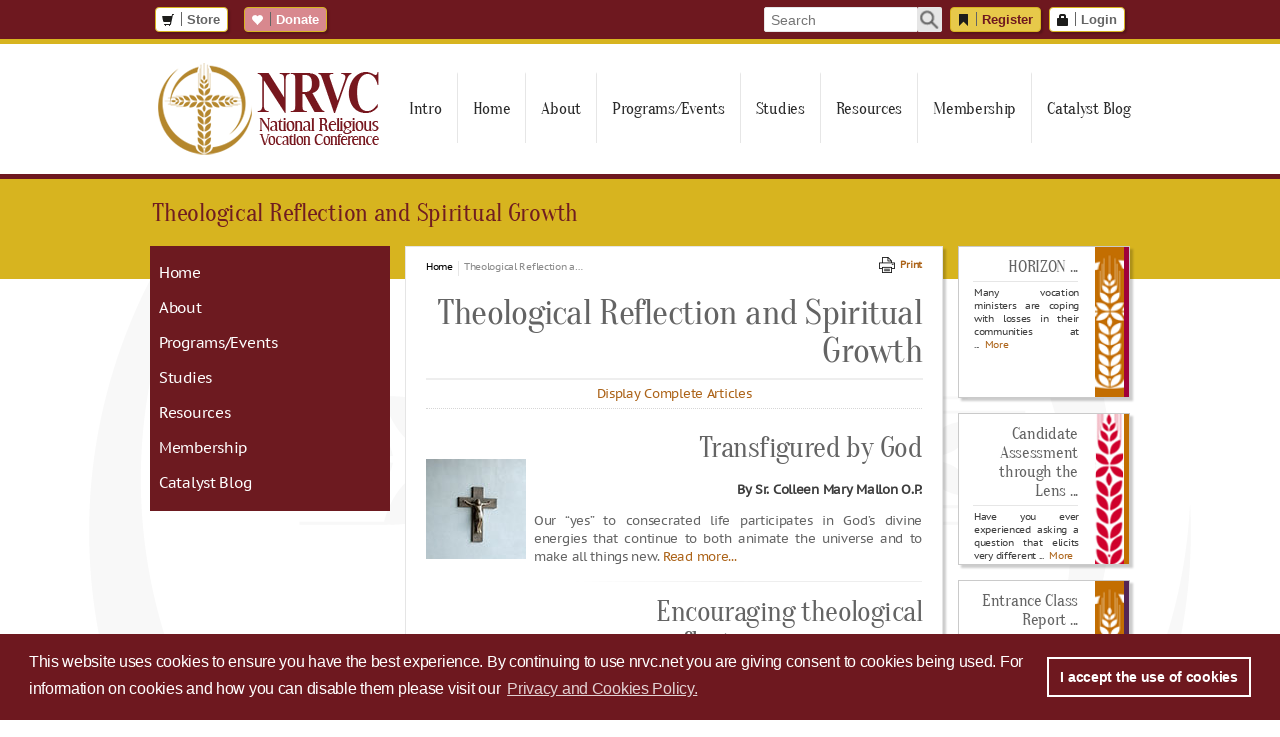

--- FILE ---
content_type: text/html; charset=utf-8
request_url: https://nrvc.net/410/publication/4847-theological-reflection-and-spiritual-growth
body_size: 35328
content:
<!DOCTYPE HTML PUBLIC "-//W3C//DTD XHTML 1.0 Transitional//EN" "http://www.w3.org/TR/xhtml1/DTD/xhtml1-transitional.dtd">

<!-- ***************** jr Application ***************** -->

<!-- ***************** jr ***************** -->

<html xmlns="http://www.w3.org/1999/xhtml">

  <head>
    <meta http-equiv="Content-Type" content="text/html; charset=UTF-8">
<meta name="viewport" content="width=device-width, initial-scale=1">
<meta name="google-translate-customization" content="d0f091f4278bf415-be7c18ed41a73433-g2cac6150a2fd98a6-11">
<meta name="robots" content="index, follow">
<meta name="description" content="The National Religious Vocation Conference is an organization that serves the needs of Catholic religious vocation directors who seek new members to join their unique and fulfilling way of life.">

<link rel="shortcut icon" href="/assets/site_nrvc/nrvc_favicon.ico">

<title>Theological Reflection and Spiritual Growth | NRVC</title>

<link rel="stylesheet" media="all" href="/assets/dashboard/halflings-ebb7c657f31ec2b9ad4d35495041e523.css" />
<link rel="stylesheet" media="all" href="/assets/jquery/jquery-ui-1.10.3/jquery-ui-1.10.3.custom-ce46e1d33caecba5df8f9f4770f7dfa0.css" />
<link rel="stylesheet" media="all" href="/assets/jquery/jquery.dlmenu-bcc76bb71963642bd127096eca144395.css" />
<link rel="stylesheet" media="all" href="/assets/jquery/jquery.fancybox-3.3.5.min-ab445a847bf906f9dbf35eb039d5ee7c.css" />
<link rel="stylesheet" media="all" href="/assets/jquery/jquery.select2.min-f0ae7974593dbea9bd0145af99b80d13.css" />
<link rel="stylesheet" media="all" href="/assets/ckeditor/dm_editor_styles_front_end-310e438f8dd4eb6475766495b8006102.css" />
<link rel="stylesheet" media="all" href="/assets/ip_styles/new_design-d2384285c9e6ccfe66713c65d1d388e7.css?v=0.0.0" />

  <link rel="stylesheet" media="screen" href="/assets/bootstrap/adaptive_subpages-3b0abb3080bab6933899f10e1bb242f1.css" />

<link rel="stylesheet" media="print" href="/assets/ip_styles/print-9033032abaec9281abda6a996e0bce1b.css" />
<link rel="stylesheet" media="screen" href="/assets/ip_styles/search-da305deb948e507633cbfe490a404a01.css" />


<script src="/assets/jquery/jquery-3.5.1.min-a106c4b47560a09bcb33f514d8cf533d.js"></script>
<script src="/assets/jquery/jquery-migrate-3.3.0.min-d4256afac985359aa365b451cc4f1e7f.js"></script>


<script src="/assets/jquery/jquery-ui-v1.10.3-bb4346eaadd7d6169483cb8f395bb2bf.js"></script>
<script src="/assets/jquery/jquery.forms-v3.50.0-2014.02.05-cd2057f511ef2ae4b12c0c08029af431.js"></script>
<script src="/assets/jquery/jquery.fancybox-3.3.5.min-59d0d14830b6da73c106417b90c3566c.js"></script>
<script src="/assets/jquery/dlmenu/modernizr.dlmenu-dc127d3bb7923f67422548fcf9fe922b.js"></script>
<script src="/assets/jquery/dlmenu/jquery.dlmenu-cffe161b16aa21e0eda4f26817cc5802.js"></script>
<script src="/assets/jquery/jquery.sticky-9c1ff1d039768b150fadd8c2c148c7ef.js"></script>
<script src="/assets/jquery/jquery.select2.min-a00891eb6d075a6a17722cbb75d0013f.js"></script>
<script src="/assets/plugins/superfish_menu-34c27ace66a2c07f06fccd8042163b97.js"></script>
<script src="/assets/plugins/cleave.min-674b2ccd830a06218477e2bce3d3f841.js"></script>
<script src="https://unpkg.com/@popperjs/core@2"></script>
<script src="https://unpkg.com/tippy.js@6"></script>
<script src="/assets/ip_functions/ip-jquery-extends-7279d0d3ce9e6c6b7951627db717d630.js"></script>
<script src="/assets/ip_functions/ip-utilities-96c8215362233119f63a19beabee33dc.js"></script>
<script src="/assets/ip_functions/ip-public-utilities-874598eb554df1a568150e169be56f0d.js"></script>
<script src="/assets/ip_functions/ip-toggle-password-input-type-fca40787bda4ba654aecfe20ada79e7f.js"></script>


<script type="text/javascript" src="//script.crazyegg.com/pages/scripts/0077/5697.js" async="async" ></script>

<link rel="stylesheet" type="text/css" href="https://cdn.jsdelivr.net/npm/cookieconsent@3/build/cookieconsent.min.css" />
<script src="https://cdn.jsdelivr.net/npm/cookieconsent@3/build/cookieconsent.min.js"></script>
<script type="text/javascript">
  var cookiesconsent_popup;

  window.addEventListener("load", function(){
    window.cookieconsent.initialise({
      "palette": {
        "popup": {
          "background": "#6e181f",
          "text": "#ffffff"
        },
        "button": {
          "background": "transparent",
          "border": "#ffffff",
          "text": "#ffffff"
        }
      },
      "content": {
        "message": "This website uses cookies to ensure you have the best experience. By continuing to use nrvc.net you are giving consent to cookies being used. For information on cookies and how you can disable them please visit our",
        "dismiss": "I accept the use of cookies",
        "link": "Privacy and Cookies Policy.",
        "href": "/privacy_policies/current"
      }
    }, function (popup) {
      cookiesconsent_popup = popup;
    }, function (err) {
      console.error(err);
    });

    if(!navigator.cookieEnabled){
      $(".js-cookies-disabled-alert").show();
    }
  });
</script>

<div class="js-cookies-disabled-alert ip-sticky-box ip-bottom ip-full-width ip-danger" style="display: none;">
  <div class="ip-content">
    We have detected that cookies are turned off in your browser settings. To ensure you have the best experience, we recommend that you change your settings to permit cookies for this website.
  </div>
  <div class="ip-btn-box">
    <a href="https://www.nap.edu/content/enabling-cookies-in-your-browser" target="_blank" class="ip-sticky-box-btn">Get Help</a>
  </div>
</div>

<script src="https://platform-api.sharethis.com/js/sharethis.js#property=64e8e4e20352c00019d16739&amp;product=inline-share-buttons&amp;source=platform" async="async"></script>

  </head>

  <body>
    <div class="js-loading-overlay ip-loading-overlay"></div>

    <!-- Ajax loading gif -->
    <div class="js-loading-ajax-overlay ip-loading-ajax-overlay">
      <div class="ip-loading-ajax-spinner"></div>
    </div>
    <!-- Ajax loading gif -->

    <div class="ip-top-nav-bar ">
      <div class="container">
        <div class="ip-float-left">
          <a class="btn_gray_design ip-btn-small ip-btn-white ip-btn-icon " href="/store">
            <i class="halflings-icon shopping-cart"></i>Store
</a>
          <div id="languageGoogle" class="ip-google-translate">
            <div id="google_translate_element"></div>
            <script type="text/javascript" src="//translate.google.com/translate_a/element.js?cb=googleTranslateElementInit"></script>
          </div>

          <a class="btn_gray_design ip-btn-small ip-btn-icon ip-donate-btn" href="/donate">
            <i class="halflings-icon white heart"></i><span>Donate</span>
          </a>
          <a class="btn_gray_design ip-btn-small ip-donate-btn ip-donate-btn-mini" href="/donate">
            <i class="halflings-icon white heart"></i>
          </a>
        </div>

        <div class="ip-float-right">
          <div id="search_area" class="ip-search-input-box">
            <input type="text" id="site_search" name="site_search" placeholder="Search" autocomplete="off" class="js-site-search-input">
            <img id="search_img" class="js-site-search-btn" src="/assets/aside/search_icon-5f89c0bb58f432e49e81489b155fb2a6.png" alt="Search icon" />
          </div>

            <a class="btn_gray_design ip-btn-small ip-btn-white ip-btn-primary ip-btn-icon" href="/signup">
              <i class="halflings-icon bookmark"></i>Register
            </a> 
            <a class="btn_gray_design ip-btn-small ip-btn-white ip-btn-icon" href="/member?return_url=/410/publication/4847-theological-reflection-and-spiritual-growth">
              <i class="halflings-icon lock"></i>Login
            </a>
        </div>

        <div class="clearBoth"></div>
      </div>
    </div>

    <div class="ip-main-menu-section">
  <div class="ip-main-menu-box">
    <div class="ip-main-menu-logo">
      <a href="/home"><img src="/assets/logos/nrvc_logo_244w-4ba87d1bf55555f5c7e206698c1b2bfc.png" alt="Nrvc logo 244w" /></a>
    </div>

    <div class="js-mega-menu ip-main-menu ip-mega-menu">
      
<ul>
  <li><a class="ellipsis-text ip-nochildren" href='/'>Intro</a></li>
  <li><a class="ellipsis-text ip-nochildren" href='/home'>Home</a></li>
  <li><a class="ellipsis-text">About</a>
  <ul>
    <li><a class="ellipsis-text" href='/303/publication/11697-mission-benefactors'>Mission & Benefactors</a>
    <ul>
      <li><a class="ellipsis-text submenu-level-3 ip-nochildren" href='/303/publication/11697/article/24368-vision-mission-and-values'>Vision, mission, and values</a></li>
      <li><a class="ellipsis-text submenu-level-3 ip-nochildren" href='/303/publication/11697/article/30741-directional-statements'>Directional Statements </a></li>
      <li><a class="ellipsis-text submenu-level-3 ip-nochildren" href='/303/publication/11697/article/23151-donate-to-the-nrvc'>Donate to the NRVC</a></li>
      <li><a class="ellipsis-text submenu-level-3 ip-nochildren" href='/303/publication/11697/article/21874-conrad-n-hilton-foundation'>Conrad N. Hilton Foundation  </a></li>
      <li><a class="ellipsis-text submenu-level-3 ip-nochildren" href='/303/publication/11697/article/24730-ghr-foundation-support'>GHR Foundation support</a></li>
    </ul>
    </li>
    <li><a class="ellipsis-text" href='/305/publication/4006-board-staff'>Board & Staff</a>
    <ul>
      <li><a class="ellipsis-text submenu-level-3 ip-nochildren" href='/305/publication/4006/article/14311-nrvc-staff'>NRVC Staff</a></li>
      <li><a class="ellipsis-text submenu-level-3 ip-nochildren" href='/305/publication/4006/article/14343-nrvc-board'>NRVC Board </a></li>
    </ul>
    </li>
    <li><a class="ellipsis-text" href='/304/publication/4012-member-areas-coordinators'>Member Areas & Coordinators</a>
    <ul>
      <li><a class="ellipsis-text submenu-level-3 ip-nochildren" href='/304/publication/4012/article/28564-member-areas-coordinators'>Member Areas & Coordinators</a></li>
    </ul>
    </li>
    <li><a class="ellipsis-text" href='/541/publication/12987-annual-report'>Annual Report</a>
    <ul>
      <li><a class="ellipsis-text submenu-level-3 ip-nochildren" href='/541/publication/12987/article/6335-nrvc-annual-report'>NRVC Annual Report</a></li>
    </ul>
    </li>
    <li><a class="ellipsis-text" href='/533/publication/8494-nrvc-statements'>NRVC Statements</a>
    <ul>
      <li><a class="ellipsis-text submenu-level-3 ip-nochildren" href='/533/publication/8494/article/22273-nrvc-condemns-racism-commits-to-intercultural-competence'>NRVC condemns racism, commits to intercultural competence</a></li>
      <li><a class="ellipsis-text submenu-level-3 ip-nochildren" href='/533/publication/8494/article/17585-statement-on-sexual-abuse'>Statement on Sexual Abuse </a></li>
    </ul>
    </li>
    <li><a class="ellipsis-text ip-nochildren" href='/308/publication/4026-misericordia-scholarship-fund'>Misericordia Scholarship Fund</a></li>
    <li><a class="ellipsis-text" href='/506/publication/8096-terms-conditions'>Terms & Conditions</a>
    <ul>
      <li><a class="ellipsis-text submenu-level-3 ip-nochildren" href='/506/publication/8096/article/17405-privacy-policy-and-cookies'>Privacy Policy and Cookies</a></li>
      <li><a class="ellipsis-text submenu-level-3 ip-nochildren" href='/506/publication/8096/article/17157-nrvc-copyright-permission-request'>NRVC Copyright/Permission Request</a></li>
      <li><a class="ellipsis-text submenu-level-3 ip-nochildren" href='/506/publication/8096/article/17281-terms-of-nrvc-membership-and-events'>Terms of NRVC membership and events</a></li>
    </ul>
    </li>
    <li><a class="ellipsis-text ip-nochildren" href='https://nrvc.net/529/publication/11748-i-am-nrvc'>I am NRVC!</a></li>
  </ul>
  </li>
  <li><a class="ellipsis-text">Programs/Events</a>
  <ul>
    <li><a class="ellipsis-text ip-nochildren" href='/530/publication/12170-calendar'>Calendar</a></li>
    <li><a class="ellipsis-text" href='/274/publication/4171-fall-winter-events'>Fall & winter events</a>
    <ul>
      <li><a class="ellipsis-text submenu-level-3 ip-nochildren" href='/274/publication/4171/article/30215-2025-workshop-information'>2025 Workshop Information</a></li>
      <li><a class="ellipsis-text submenu-level-3 ip-nochildren" href='/274/publication/4171/article/30413-candidate-assessment-through-the-lens-of-interculturality'>Candidate Assessment through the Lens of Interculturality</a></li>
      <li><a class="ellipsis-text submenu-level-3 ip-nochildren" href='/274/publication/4171/article/30385-virtual-orientation-program-for-new-vocation-directors'>Virtual Orientation Program for New Vocation Directors</a></li>
      <li><a class="ellipsis-text submenu-level-3 ip-nochildren" href='/274/publication/4171/article/30520-culture-matters-are-we-listening-with-today-s-discerners-virtual-workshop'>Culture Matters: Are We Listening with Today’s Discerners virtual workshop</a></li>
      <li><a class="ellipsis-text submenu-level-3 ip-nochildren" href='/274/publication/4171/article/30387-virtual-behavioral-assessment-1-workshop'>Virtual Behavioral Assessment 1 workshop</a></li>
      <li><a class="ellipsis-text submenu-level-3 ip-nochildren" href='/274/publication/4171/article/30412-understanding-the-lasting-impact-of-childhood-trauma-on-candidates-for-religious-life'>Understanding the Lasting Impact of Childhood Trauma on Candidates for Religious Life</a></li>
      <li><a class="ellipsis-text submenu-level-3 ip-nochildren" href='/274/publication/4171/article/30398-virtual-ethical-issues-in-candidate-assessment'>Virtual Ethical Issues in Candidate Assessment</a></li>
      <li><a class="ellipsis-text submenu-level-3 ip-nochildren" href='/274/publication/4171/article/18685-national-vocation-awareness-week-nov-2-8-2025'>National Vocation Awareness Week, Nov. 2-8, 2025</a></li>
      <li><a class="ellipsis-text submenu-level-3 ip-nochildren" href='/274/publication/4171/article/30911-2025-ncyc'>2025 NCYC</a></li>
      <li><a class="ellipsis-text submenu-level-3 ip-nochildren" href='/274/publication/4171/article/27429-world-day-for-consecrated-life-february-2'>World Day for Consecrated Life, February 2</a></li>
      <li><a class="ellipsis-text submenu-level-3 ip-nochildren" href='/274/publication/4171/article/30431-2026-convocation'>2026 Convocation</a></li>
    </ul>
    </li>
    <li><a class="ellipsis-text" href='/292/publication/11357-spring-summer-events'>Spring & summer events</a>
    <ul>
      <li><a class="ellipsis-text submenu-level-3 ip-nochildren" href='/292/publication/11357/article/30215-2025-workshop-information'>2025 Workshop Information</a></li>
      <li><a class="ellipsis-text submenu-level-3 ip-nochildren" href='/292/publication/11357/article/30369-2025-orientation-program-for-new-vocation-directors'>2025 Orientation Program for New Vocation Directors</a></li>
      <li><a class="ellipsis-text submenu-level-3 ip-nochildren" href='/292/publication/11357/article/28720-2025-behavioral-assessment-1-workshop'>2025 Behavioral Assessment 1 Workshop</a></li>
      <li><a class="ellipsis-text submenu-level-3 ip-nochildren" href='/292/publication/11357/article/30372-2025-vocation-promotion-for-today-s-discerners'>2025 Vocation Promotion for Today’s Discerners</a></li>
      <li><a class="ellipsis-text submenu-level-3 ip-nochildren" href='/292/publication/11357/article/28903-synod-on-synodality'>Synod on Synodality</a></li>
      <li><a class="ellipsis-text submenu-level-3 ip-nochildren" href='/292/publication/11357/article/18705-catholic-sisters-week'>Catholic Sisters Week </a></li>
      <li><a class="ellipsis-text submenu-level-3 ip-nochildren" href='/292/publication/11357/article/13029-religious-brothers-day'>Religious Brothers Day</a></li>
      <li><a class="ellipsis-text submenu-level-3 ip-nochildren" href='/292/publication/11357/article/30157-2025-talk-it-up-tuesdays'>2025 Talk it up Tuesdays</a></li>
      <li><a class="ellipsis-text submenu-level-3 ip-nochildren" href='/292/publication/11357/article/15674-world-day-of-prayer-for-vocations'>World Day of Prayer for Vocations</a></li>
    </ul>
    </li>
    <li><a class="ellipsis-text">Special events</a>
    <ul>
      <li><a class="ellipsis-text submenu-level-3" href='/326/publication/19179-2024-convocation-sponsors'>2024 Convocation Sponsors</a>
      <ul><div><li></li><li><a class="ip-menu-back js-menu-back btn_gray_design ip-btn-small ip-btn-white ip-btn-icon" href="#"><i class="halflings-icon remove-circle"></i> Close</a></li></div><div>
        <li><a class="ellipsis-text ip-nochildren" href='/326/publication/19179/article/28546-2024-convocation-sponsors'><div><img src='/ckeditor_assets/pictures/6343/2024_convo_logo_496x264_100x100.jpg' alt='2024 Convocation Sponsors ' title='2024_convo_logo_496x264'></div><div>2024 Convocation Sponsors </div><div>Thank you for your generosity!</div></a></li>
      </div></ul>
      </li>
      <li><a class="ellipsis-text submenu-level-3" href='/547/publication/19455-jubilee-year-2025'>Jubilee Year 2025</a>
      <ul><div><li></li><li><a class="ip-menu-back js-menu-back btn_gray_design ip-btn-small ip-btn-white ip-btn-icon" href="#"><i class="halflings-icon remove-circle"></i> Close</a></li></div><div>
        <li><a class="ellipsis-text ip-nochildren" href='/547/publication/19455/article/28830-pope-s-letter-announcing-the-jubilee-year-2025'><div><img src='/ckeditor_assets/pictures/6406/jubilee_year_2025_900x900_100x100.png' alt='Pope's Letter announcing the Jubilee Year 2025' title='jubilee_year_2025_900x900'></div><div>Pope's Letter announcing the Jubilee Year 2025</div><div> 2024, the year preceding the Jubilee event, to be devoted to a great “symphony” of prayer.</div></a></li>
        <li><a class="ellipsis-text ip-nochildren" href='/547/publication/19455/article/30072-spes-non-confundit-bull-of-indiction-of-the-ordinary-jubilee-of-the-year-2025'><div><img src='/ckeditor_assets/pictures/6406/jubilee_year_2025_900x900_100x100.png' alt='Spes non confundit: Bull of Indiction of the Ordinary Jubilee of the Year 2025' title='jubilee_year_2025_900x900'></div><div>Spes non confundit: Bull of Indiction of the Ordinary Jubilee of the Year 2025</div><div></div></a></li>
        <li><a class="ellipsis-text ip-nochildren" href='/547/publication/19455/article/28842-nrvc-jubilee-year-statement'><div><img src='/ckeditor_assets/pictures/6408/nrvc-jubilee-year-2025-logo-500px_100x100.png' alt='NRVC Jubilee Year statement' title='nrvc-jubilee-year-2025-logo-500px'></div><div>NRVC Jubilee Year statement</div><div>Pilgrims of Hope</div></a></li>
        <li><a class="ellipsis-text ip-nochildren" href='/547/publication/19455/article/28852-what-is-a-jubilee'><div><img src='/ckeditor_assets/pictures/6406/jubilee_year_2025_900x900_100x100.png' alt='What is a Jubilee?' title='jubilee_year_2025_900x900'></div><div>What is a Jubilee?</div><div></div></a></li>
        <li><a class="ellipsis-text ip-nochildren" href='/547/publication/19455/article/28849-jubilee-preparation'><div><img src='/ckeditor_assets/pictures/6408/nrvc-jubilee-year-2025-logo-500px_100x100.png' alt='Jubilee preparation' title='nrvc-jubilee-year-2025-logo-500px'></div><div>Jubilee preparation</div><div>Study the Documents of Vatican II | Focus on Prayer</div></a></li>
        <li><a class="ellipsis-text ip-nochildren" href='/547/publication/19455/article/28948-the-jubilee-prayer'><div><img src='/ckeditor_assets/pictures/6406/jubilee_year_2025_900x900_100x100.png' alt='The Jubilee Prayer' title='jubilee_year_2025_900x900'></div><div>The Jubilee Prayer</div><div></div></a></li>
        <li><a class="ellipsis-text ip-nochildren" href='/547/publication/19455/article/30213-nrvc-jubilee-logo-stickers'><div><img src='/ckeditor_assets/pictures/6721/nrvc_jubilee_year_2025_logo_900x900_updated_100x100.jpg' alt='NRVC Jubilee Logo & Stickers' title='nrvc_jubilee_year_2025_logo_900x900_updated'></div><div>NRVC Jubilee Logo & Stickers</div><div>Available for use to promote vocations</div></a></li>
        <li><a class="ellipsis-text ip-nochildren" href='/547/publication/19455/article/28828-jubilee-theme-and-logo'><div><img src='/ckeditor_assets/pictures/6406/jubilee_year_2025_900x900_100x100.png' alt='Jubilee theme and logo' title='jubilee_year_2025_900x900'></div><div>Jubilee theme and logo</div><div></div></a></li>
        <li><a class="ellipsis-text ip-nochildren" href='/547/publication/19455/article/30650-pilgrims-of-hope-jubilee-prayer-for-vocations'><div><img src='/ckeditor_assets/pictures/6815/2025-litany-image-front-and-back_100x100.jpg' alt='Pilgrims of Hope Jubilee Prayer for Vocations ' title='2025-litany-image-front-and-back'></div><div>Pilgrims of Hope Jubilee Prayer for Vocations </div><div>This handout is perfect as a ready to go prayer service!</div></a></li>
        <li><a class="ellipsis-text ip-nochildren" href='/547/publication/19455/article/30218-jubilee-flyer'><div><img src='/ckeditor_assets/pictures/6721/nrvc_jubilee_year_2025_logo_900x900_updated_100x100.jpg' alt='Jubilee Flyer' title='nrvc_jubilee_year_2025_logo_900x900_updated'></div><div>Jubilee Flyer</div><div>Post in parishes</div></a></li>
        <li><a class="ellipsis-text ip-nochildren" href='/547/publication/19455/article/28845-the-jubilee-spirit'><div><img src='/ckeditor_assets/pictures/6408/nrvc-jubilee-year-2025-logo-500px_100x100.png' alt='The Jubilee Spirit ' title='nrvc-jubilee-year-2025-logo-500px'></div><div>The Jubilee Spirit </div><div>Areas of focus for the Jubilee and related articles from HORIZON, VISION, and other sources</div></a></li>
        <li><a class="ellipsis-text ip-nochildren" href='/547/publication/19455/article/28836-the-jubilee-hymn'><div><img src='/ckeditor_assets/pictures/6406/jubilee_year_2025_900x900_100x100.png' alt='The Jubilee Hymn' title='jubilee_year_2025_900x900'></div><div>The Jubilee Hymn</div><div>Pilgrims of Hope</div></a></li>
        <li><a class="ellipsis-text ip-nochildren" href='/547/publication/19455/article/30515-songs-for-jubilee-2025'><div><img src='/ckeditor_assets/pictures/6721/nrvc_jubilee_year_2025_logo_900x900_updated_100x100.jpg' alt='Songs for Jubilee 2025' title='nrvc_jubilee_year_2025_logo_900x900_updated'></div><div>Songs for Jubilee 2025</div><div>Our partners at OCP have great resources!</div></a></li>
        <li><a class="ellipsis-text ip-nochildren" href='/547/publication/19455/article/28853-jubilee-year-of-consecrated-life-oct-8-9-2025'><div><img src='/ckeditor_assets/pictures/6406/jubilee_year_2025_900x900_100x100.png' alt='Jubilee Year of Consecrated Life, Oct. 8-9, 2025' title='jubilee_year_2025_900x900'></div><div>Jubilee Year of Consecrated Life, Oct. 8-9, 2025</div><div>Pilgrims of hope, on the way of peace</div></a></li>
      </div></ul>
      </li>
      <li><a class="ellipsis-text submenu-level-3" href='/240/publication/647-moving-forward-in-hope-gatherings'>Moving Forward in Hope Gatherings</a>
      <ul><div><li></li><li><a class="ip-menu-back js-menu-back btn_gray_design ip-btn-small ip-btn-white ip-btn-icon" href="#"><i class="halflings-icon remove-circle"></i> Close</a></li></div><div>
        <li><a class="ellipsis-text ip-nochildren" href='/240/publication/647/article/11410-today-s-catholic-sisters'><div><img src='/ckeditor_assets/pictures/3345/original_todayscatholicsisters_execsum_thumbnail_100x100.jpg' alt='Today's Catholic Sisters' title='original_todayscatholicsisters_execsum_thumbnail'></div><div>Today's Catholic Sisters</div><div>Today’s Catholic Sisters Gatherings Executive Summary</div></a></li>
        <li><a class="ellipsis-text ip-nochildren" href='/240/publication/647/article/791-women-moving-forward-in-hope'><div><img src='/ckeditor_assets/pictures/101/wrmovingforward_finalreport_thumb_thumb_100x100.png' alt='Women Moving Forward in Hope' title='wrmovingforward_finalreport_thumb_thumb'></div><div>Women Moving Forward in Hope</div><div>Final Report</div></a></li>
        <li><a class="ellipsis-text ip-nochildren" href='/240/publication/647/article/1146-men-religious-moving-forward-in-hope'><div><img src='/ckeditor_assets/pictures/420/original_fr-lemoncelli-talks-w-participants-mrmfh-jan2014_thumbnail_100x100.png' alt='Men Religious Moving Forward in Hope' title='original_fr-lemoncelli-talks-w-participants-mrmfh-jan2014_thumbnail'></div><div>Men Religious Moving Forward in Hope</div><div>Final Report</div></a></li>
        <li><a class="ellipsis-text ip-nochildren" href='/240/publication/647/article/602-mfih-keys-to-the-future'><div><img src='/ckeditor_assets/pictures/265/car-logothumb_thumbnail_100x100.jpg' alt='MFIH: Keys to the Future' title='car-logothumb_thumbnail'></div><div>MFIH: Keys to the Future</div><div>Keys to the Future -- A Great Success!</div></a></li>
        <li><a class="ellipsis-text ip-nochildren" href='/240/publication/647/article/1499-2010-symposium-overview'><div><img src='/assets/default_not_found_imgs/default_image_100x100.png' alt='2010 Symposium overview' title='DefaultImg_2010 Symposium overview'></div><div>2010 Symposium overview</div><div></div></a></li>
        <li><a class="ellipsis-text ip-nochildren" href='/240/publication/647/article/1509-2010-symposium-talks'><div><img src='/ckeditor_assets/pictures/263/speakers_medium-3_thumbnail_100x100.jpg' alt='2010 Symposium talks' title='speakers_medium-3_thumbnail'></div><div>2010 Symposium talks</div><div></div></a></li>
        <li><a class="ellipsis-text ip-nochildren" href='/240/publication/647/article/1528-2010-symposium-participants'><div><img src='/ckeditor_assets/pictures/3/nrvc-logo-thumbnail-carmine-white-100x100_100x100.png' alt='2010 Symposium participants' title='nrvc-logo-thumbnail-carmine-white-100x100'></div><div>2010 Symposium participants</div><div></div></a></li>
        <li><a class="ellipsis-text ip-nochildren" href='/240/publication/647/article/1530-2010-symposium-photos'><div><img src='/assets/default_not_found_imgs/not_found_image_100x100.png' alt='2010 Symposium photos' title='srjoanscanlon_medium_1_thumbnail'></div><div>2010 Symposium photos</div><div></div></a></li>
      </div></ul>
      </li>
      <li><a class="ellipsis-text submenu-level-3" href='/510/publication/9539-roots-of-racism'>Roots of racism</a>
      <ul><div><li></li><li><a class="ip-menu-back js-menu-back btn_gray_design ip-btn-small ip-btn-white ip-btn-icon" href="#"><i class="halflings-icon remove-circle"></i> Close</a></li></div><div>
        <li><a class="ellipsis-text ip-nochildren" href='/510/publication/9539/article/18683-the-roots-of-racism-workshop-feb-18-21-2018'><div><img src='/assets/default_not_found_imgs/default_image_100x100.png' alt='The Roots of Racism workshop, Feb. 18-21, 2018' title='DefaultImg_The Roots of Racism workshop, Feb. 18-21, 2018'></div><div>The Roots of Racism workshop, Feb. 18-21, 2018</div><div>Implications for Candidate Assessment and Integration into Vowed Communal Life</div></a></li>
      </div></ul>
      </li>
      <li><a class="ellipsis-text submenu-level-3" href='/279/publication/1180-ncyc-national-catholic-youth-conference'>NCYC - National Catholic Youth Conference </a>
      <ul><div><li></li><li><a class="ip-menu-back js-menu-back btn_gray_design ip-btn-small ip-btn-white ip-btn-icon" href="#"><i class="halflings-icon remove-circle"></i> Close</a></li></div><div>
        <li><a class="ellipsis-text ip-nochildren" href='/279/publication/1180/article/8246-about-the-nrvc-collaboration-with-nfcym'><div><img src='/ckeditor_assets/pictures/5725/nfcym-2021_100x100.png' alt='About the NRVC Collaboration with NFCYM' title='nfcym-2021'></div><div>About the NRVC Collaboration with NFCYM</div><div></div></a></li>
        <li><a class="ellipsis-text ip-nochildren" href='/279/publication/1180/article/30911-2025-ncyc'><div><img src='/ckeditor_assets/pictures/6887/group_100x100.jpg' alt='2025 NCYC' title='group'></div><div>2025 NCYC</div><div>November 20-22, 2025</div></a></li>
        <li><a class="ellipsis-text ip-nochildren" href='/279/publication/1180/article/28015-2023-ncyc'><div><img src='/ckeditor_assets/pictures/6269/promo-kit-post-1_100x100.jpg' alt='2023 NCYC' title='promo-kit-post-1'></div><div>2023 NCYC</div><div>November 16-18, 2023</div></a></li>
        <li><a class="ellipsis-text ip-nochildren" href='/279/publication/1180/article/24596-2021-ncyc'><div><img src='/assets/default_not_found_imgs/not_found_image_100x100.png' alt='2021 NCYC ' title='ncyc-logo_resized'></div><div>2021 NCYC </div><div>November 18-20, 2021 </div></a></li>
        <li><a class="ellipsis-text ip-nochildren" href='/279/publication/1180/article/19009-2019-ncyc'><div><img src='/ckeditor_assets/pictures/4863/primary_jpg_100x100.jpg' alt='2019 NCYC' title='primary_jpg'></div><div>2019 NCYC</div><div>November 21-23, 2019</div></a></li>
        <li><a class="ellipsis-text ip-nochildren" href='/279/publication/1180/article/15447-2017-ncyc'><div><img src='/ckeditor_assets/pictures/4144/ncyc_100x100.jpg' alt='2017 NCYC' title='ncyc'></div><div>2017 NCYC</div><div></div></a></li>
        <li><a class="ellipsis-text ip-nochildren" href='/279/publication/1180/article/1356-2015-ncyc'><div><img src='/ckeditor_assets/pictures/154/ncyc2_thumb_thumbnail_100x100.png' alt='2015 NCYC ' title='ncyc2_thumb_thumbnail'></div><div>2015 NCYC </div><div></div></a></li>
        <li><a class="ellipsis-text ip-nochildren" href='/279/publication/1180/article/1218-2013-ncyc'><div><img src='/ckeditor_assets/pictures/51/at-ncycthumb_thumbnail_100x100.png' alt='2013 NCYC ' title='at-ncycthumb_thumbnail'></div><div>2013 NCYC </div><div></div></a></li>
      </div></ul>
      </li>
      <li><a class="ellipsis-text submenu-level-3" href='/338/publication/6258-vocation-ambassadors'>Vocation Ambassadors</a>
      <ul><div><li></li><li><a class="ip-menu-back js-menu-back btn_gray_design ip-btn-small ip-btn-white ip-btn-icon" href="#"><i class="halflings-icon remove-circle"></i> Close</a></li></div><div>
        <li><a class="ellipsis-text ip-nochildren" href='/338/publication/6258/article/15056-27-vocation-ambassadors-complete-training-in-2017'><div><img src='/ckeditor_assets/pictures/4133/fvmjuly2017-vocation-ambassadors-490px_100x100.jpg' alt='27 Vocation Ambassadors complete training in 2017' title='fvmjuly2017-vocation-ambassadors-490px'></div><div>27 Vocation Ambassadors complete training in 2017</div><div>Ready to spread good news of vocations</div></a></li>
        <li><a class="ellipsis-text ip-nochildren" href='/338/publication/6258/article/15054-2017-vocation-ambassadors-update'><div><img src='/ckeditor_assets/pictures/4112/vocation-ambassador-team-2016_100x100.jpg' alt='2017 Vocation Ambassadors Update' title='vocation-ambassador-team-2016'></div><div>2017 Vocation Ambassadors Update</div><div></div></a></li>
        <li><a class="ellipsis-text ip-nochildren" href='/338/publication/6258/article/13360-2017-vocation-ambassadors-program-june-9-12-2017'><div><img src='/ckeditor_assets/pictures/3859/original_2017-01-15_16_35_06-2016_vocation_ambassador_program_-_youtube_thumbnail_100x100.jpg' alt='2017 Vocation Ambassadors Program, June 9-12, 2017' title='original_2017-01-15_16_35_06-2016_vocation_ambassador_program_-_youtube_thumbnail'></div><div>2017 Vocation Ambassadors Program, June 9-12, 2017</div><div></div></a></li>
        <li><a class="ellipsis-text ip-nochildren" href='/338/publication/6258/article/15057-2017-vocation-ambassadors-seeks-applications'><div><img src='/ckeditor_assets/pictures/3982/original_fvm-3-2017-voc-ambassadors2016_thumbnail_100x100.jpg' alt='2017 Vocation Ambassadors seeks applications' title='original_fvm-3-2017-voc-ambassadors2016_thumbnail'></div><div>2017 Vocation Ambassadors seeks applications</div><div>March 25, 2017 deadline</div></a></li>
        <li><a class="ellipsis-text ip-nochildren" href='/338/publication/6258/article/15061-2017-vocation-ambassadors-program-in-june'><div><img src='/ckeditor_assets/pictures/3883/original_fvm-feb2017--vaparticipants2016_thumbnail_100x100.jpg' alt='2017 Vocation Ambassadors Program in June ' title='original_fvm-feb2017--vaparticipants2016_thumbnail'></div><div>2017 Vocation Ambassadors Program in June </div><div>Apply by March 25</div></a></li>
        <li><a class="ellipsis-text ip-nochildren" href='/338/publication/6258/article/15063-2016-vocation-ambassadors-attract-attention'><div><img src='/ckeditor_assets/pictures/3593/original_collect-the-deck_thumbnail_100x100.jpg' alt='2016 Vocation ambassadors attract attention' title='original_collect-the-deck_thumbnail'></div><div>2016 Vocation ambassadors attract attention</div><div>Game launched; story published</div></a></li>
        <li><a class="ellipsis-text ip-nochildren" href='/338/publication/6258/article/10065-2016-vocation-ambassadors-program-june-10-13-2016'><div><img src='/ckeditor_assets/pictures/2584/vocation-ambassador-team_thumbnail_100x100.jpg' alt='2016 Vocation Ambassadors Program, June 10-13, 2016' title='vocation-ambassador-team_thumbnail'></div><div>2016 Vocation Ambassadors Program, June 10-13, 2016</div><div> </div></a></li>
      </div></ul>
      </li>
      <li><a class="ellipsis-text submenu-level-3" href='/323/publication/4414-world-youth-day'>World Youth Day</a>
      <ul><div><li></li><li><a class="ip-menu-back js-menu-back btn_gray_design ip-btn-small ip-btn-white ip-btn-icon" href="#"><i class="halflings-icon remove-circle"></i> Close</a></li></div><div>
        <li><a class="ellipsis-text ip-nochildren" href='/323/publication/4414/article/27546-2023-world-youth-day-portugal-august-1-6-2023'><div><img src='/ckeditor_assets/pictures/5738/world-youth-day_100x100.jpg' alt='2023 World Youth Day, Portugal August 1-6, 2023   ' title='world-youth-day'></div><div>2023 World Youth Day, Portugal August 1-6, 2023   </div><div></div></a></li>
        <li><a class="ellipsis-text ip-nochildren" href='/323/publication/4414/article/18461-2019-world-youth-day-nrvc-in-panama'><div><img src='/ckeditor_assets/pictures/4737/2019wydpanamalogo_100x100.jpg' alt='2019 World Youth Day - NRVC in Panama' title='2019wydpanamalogo'></div><div>2019 World Youth Day - NRVC in Panama</div><div>VISION Vocation Network booths (23-24-25)</div></a></li>
        <li><a class="ellipsis-text ip-nochildren" href='/323/publication/4414/article/10924-2016-join-us-for-world-youth-day'><div><img src='/ckeditor_assets/pictures/3159/wyd-logo-wo-words_thumbnail_100x100.jpg' alt='2016 - Join us for World Youth Day' title='wyd-logo-wo-words_thumbnail'></div><div>2016 - Join us for World Youth Day</div><div>July 25-31 2016, Krakow, Poland</div></a></li>
      </div></ul>
      </li>
      <li><a class="ellipsis-text submenu-level-3" href='/321/publication/2957-year-of-consecrated-life'>Year of Consecrated Life</a>
      <ul><div><li></li><li><a class="ip-menu-back js-menu-back btn_gray_design ip-btn-small ip-btn-white ip-btn-icon" href="#"><i class="halflings-icon remove-circle"></i> Close</a></li></div><div>
        <li><a class="ellipsis-text ip-nochildren" href='/321/publication/2957/article/1645-pope-announces-2015-dedicated-to-consecrated-life'><div><img src='/ckeditor_assets/pictures/38/recentvoc_thumb_100x100.png' alt='Pope announces 2015 dedicated to consecrated life' title='recentvoc_thumb'></div><div>Pope announces 2015 dedicated to consecrated life</div><div></div></a></li>
        <li><a class="ellipsis-text ip-nochildren" href='/321/publication/2957/article/7050-pope-francis-vocation-prayer-cards'><div><img src='/assets/default_not_found_imgs/default_image_100x100.png' alt='Pope Francis Vocation Prayer Cards' title='DefaultImg_Pope Francis Vocation Prayer Cards'></div><div>Pope Francis Vocation Prayer Cards</div><div>Complimentary Download</div></a></li>
        <li><a class="ellipsis-text ip-nochildren" href='/321/publication/2957/article/4924-year-of-consecrated-life-parish-packet-and-other-resources'><div><img src='/ckeditor_assets/pictures/1388/v15_cover_thumb_thumbnail_100x100.jpg' alt='Year of Consecrated Life Parish Packet and other resources' title='v15_cover_thumb_thumbnail'></div><div>Year of Consecrated Life Parish Packet and other resources</div><div></div></a></li>
        <li><a class="ellipsis-text ip-nochildren" href='/321/publication/2957/article/7275-pope-francis-apostolic-letter'><div><img src='/ckeditor_assets/pictures/2013/index_thumbnail_100x100.jpg' alt='Pope Francis' Apostolic Letter ' title='index_thumbnail'></div><div>Pope Francis' Apostolic Letter </div><div>To All Consecrated People on the Occasion of the Year of Consecrated Life</div></a></li>
        <li><a class="ellipsis-text ip-nochildren" href='/321/publication/2957/article/5429-rejoice'><div><img src='/ckeditor_assets/pictures/1521/2014-09-17-18_17_24-rejoice-a-letter-to-consecrated-men-and-women-2-february-2014_thumbnail_100x100.png' alt='Rejoice!' title='2014-09-17-18_17_24-rejoice-a-letter-to-consecrated-men-and-women-2-february-2014_thumbnail'></div><div>Rejoice!</div><div>A letter to consecrated men and women</div></a></li>
        <li><a class="ellipsis-text ip-nochildren" href='/321/publication/2957/article/4925-year-of-consecrated-life-logo'><div><img src='/ckeditor_assets/pictures/1385/ycl_thumb_thumbnail_100x100.jpg' alt='Year of Consecrated Life Logo' title='ycl_thumb_thumbnail'></div><div>Year of Consecrated Life Logo</div><div>In English, Spanish, French, and Italian</div></a></li>
        <li><a class="ellipsis-text ip-nochildren" href='/321/publication/2957/article/7285-for-pastors'><div><img src='/ckeditor_assets/pictures/3/nrvc-logo-thumbnail-carmine-white-100x100_100x100.png' alt='For pastors' title='nrvc-logo-thumbnail-carmine-white-100x100'></div><div>For pastors</div><div> Sample homilies on theme of religious life</div></a></li>
        <li><a class="ellipsis-text ip-nochildren" href='/321/publication/2957/article/4934-year-of-consecrated-life-plans-and-schedule'><div><img src='/ckeditor_assets/pictures/1385/ycl_thumb_thumbnail_100x100.jpg' alt='Year of Consecrated Life plans and schedule' title='ycl_thumb_thumbnail'></div><div>Year of Consecrated Life plans and schedule</div><div></div></a></li>
        <li><a class="ellipsis-text ip-nochildren" href='/321/publication/2957/article/5216-song-wake-the-world-with-dawning-joy'><div><img src='/ckeditor_assets/pictures/1483/wake_the_world_thumb_thumbnail_100x100.jpg' alt='SONG: Wake the world with dawning joy' title='wake_the_world_thumb_thumbnail'></div><div>SONG: Wake the world with dawning joy</div><div></div></a></li>
        <li><a class="ellipsis-text ip-nochildren" href='/321/publication/2957/article/8060-day-of-prayer-with-religious'><div><img src='/ckeditor_assets/pictures/2351/christians_pray_rosary_thumbnail_100x100.jpg' alt='Day of Prayer with Religious' title='christians_pray_rosary_thumbnail'></div><div>Day of Prayer with Religious</div><div>Year of Consecrated Life Event</div></a></li>
      </div></ul>
      </li>
    </ul>
    </li>
  </ul>
  </li>
  <li><a class="ellipsis-text">Studies</a>
  <ul>
    <li><a class="ellipsis-text" href='/334/publication/4570-studies-reports'>Studies & reports</a>
    <ul>
      <li><a class="ellipsis-text submenu-level-3 ip-nochildren" href='/334/publication/4570/article/23616-links-to-research-reports'>Links to research & reports </a></li>
    </ul>
    </li>
    <li><a class="ellipsis-text" href='/509/publication/9180-2020-study-on-recent-vocations-to-religious-life'>2020 Study on Recent Vocations to Religious Life </a>
    <ul>
      <li><a class="ellipsis-text submenu-level-3 ip-nochildren" href='/509/publication/9180/article/21258-2020-study-overview-and-links-to-study-resources'>2020 Study Overview and Links to Study resources</a></li>
      <li><a class="ellipsis-text submenu-level-3 ip-nochildren" href='/509/publication/9180/article/21259-executive-summary-and-major-findings'>Executive summary and major findings</a></li>
      <li><a class="ellipsis-text submenu-level-3 ip-nochildren" href='/509/publication/9180/article/21313-booklet-religious-life-today'>Booklet: Religious Life Today</a></li>
      <li><a class="ellipsis-text submenu-level-3 ip-nochildren" href='/509/publication/9180/article/25394-storymap-religious-life-today'>Storymap: Religious Life Today </a></li>
      <li><a class="ellipsis-text submenu-level-3 ip-nochildren" href='/509/publication/9180/article/28119-storymap-bold-and-faithful-meet-today-s-religious'>Storymap: Bold and Faithful: Meet today's religious</a></li>
      <li><a class="ellipsis-text submenu-level-3 ip-nochildren" href='/509/publication/9180/article/22293-role-of-religious-leadership-handout'>Role of Religious Leadership handout</a></li>
      <li><a class="ellipsis-text submenu-level-3 ip-nochildren" href='/509/publication/9180/article/24450-webinars-on-religious-life-today-learn-it-love-it-live-it'>Webinars on Religious Life Today: Learn it! Love it! Live it! </a></li>
      <li><a class="ellipsis-text submenu-level-3 ip-nochildren" href='/509/publication/9180/article/26229-abundant-hope-handout'>Abundant Hope Handout</a></li>
      <li><a class="ellipsis-text submenu-level-3 ip-nochildren" href='/509/publication/9180/article/26535-responsibilties-of-community-members-for-vocation-ministry'>Responsibilties of Community Members for Vocation Ministry</a></li>
    </ul>
    </li>
    <li><a class="ellipsis-text" href='/520/publication/11505-nrvc-studies-executive-summaries'>NRVC Studies Executive Summaries</a>
    <ul>
      <li><a class="ellipsis-text submenu-level-3 ip-nochildren" href='/520/publication/11505/article/21259-executive-summary-and-major-findings'>Executive summary and major findings</a></li>
      <li><a class="ellipsis-text submenu-level-3 ip-nochildren" href='/520/publication/11505/article/8852-2015-executive-summary-study-on-the-role-of-the-family-in-nurturing-vocations'>2015 Executive Summary Study on the Role of the Family in Nurturing Vocations</a></li>
      <li><a class="ellipsis-text submenu-level-3 ip-nochildren" href='/520/publication/11505/article/5574-2014-executive-summary-and-compendium-video-for-the-study-on-incorporating-cultural-diversity'>2014 Executive Summary and compendium video for the Study on Incorporating Cultural Diversity</a></li>
      <li><a class="ellipsis-text submenu-level-3 ip-nochildren" href='/520/publication/11505/article/594-2012-study-on-education-debt-and-vocations-executive-summary'>2012 Study on Education Debt and Vocations Executive Summary</a></li>
      <li><a class="ellipsis-text submenu-level-3 ip-nochildren" href='/520/publication/11505/article/1022-2009-study-on-recent-vocations-executive-summary-english'>2009 Study on Recent Vocations Executive Summary—English</a></li>
      <li><a class="ellipsis-text submenu-level-3 ip-nochildren" href='/520/publication/11505/article/1680-2009-vocaciones-recientes-para-la-vida-religiosa-resumen-ejecutivo-spanish'>2009 Vocaciones Recientes para la Vida Religiosa Resumen Ejecutivo—Spanish</a></li>
    </ul>
    </li>
    <li><a class="ellipsis-text">Study Archives</a>
    <ul>
      <li><a class="ellipsis-text submenu-level-3" href='/540/publication/15268-2020-study-on-recent-vocations-archives'>2020 Study on Recent Vocations Archives</a>
      <ul><div><li></li><li><a class="ip-menu-back js-menu-back btn_gray_design ip-btn-small ip-btn-white ip-btn-icon" href="#"><i class="halflings-icon remove-circle"></i> Close</a></li></div><div>
        <li><a class="ellipsis-text ip-nochildren" href='/540/publication/15268/article/22999-handout-fifty-fun-facts'><div><img src='/ckeditor_assets/pictures/5475/2020_study_fun_facts_image_100x100.jpg' alt='Handout: Fifty Fun Facts' title='2020_study_fun_facts_image'></div><div>Handout: Fifty Fun Facts</div><div></div></a></li>
        <li><a class="ellipsis-text ip-nochildren" href='/540/publication/15268/article/18301-ghr-foundation-awards-nrvc-grant-for-follow-up-vocation-study'><div><img src='/ckeditor_assets/pictures/4717/nrvcstudiesresearch_100x100.jpg' alt='GHR Foundation awards NRVC grant for follow-up vocation study' title='nrvcstudiesresearch'></div><div>GHR Foundation awards NRVC grant for follow-up vocation study</div><div>New Study on Recent Vocations to Religious Life to be published in Spring 2020</div></a></li>
        <li><a class="ellipsis-text ip-nochildren" href='/540/publication/15268/article/21271-sampling-of-newer-entrants-to-religious-life-women'><div><img src='/ckeditor_assets/pictures/5172/2020_study_890x395_carousel_carousel_100x100.png' alt='Sampling of newer entrants to religious life: Women' title='2020_study_890x395_carousel_carousel'></div><div>Sampling of newer entrants to religious life: Women</div><div></div></a></li>
        <li><a class="ellipsis-text ip-nochildren" href='/540/publication/15268/article/21358-sampling-of-newer-entrants-to-religious-life-men'><div><img src='/ckeditor_assets/pictures/5173/2020_vocationstudy_masthead_890x395_carousel_100x100.png' alt='Sampling of newer entrants to religious life: Men' title='2020_vocationstudy_masthead_890x395_carousel'></div><div>Sampling of newer entrants to religious life: Men</div><div></div></a></li>
        <li><a class="ellipsis-text ip-nochildren" href='/540/publication/15268/article/21265-press-release-2020-study-on-u-s-catholic-religious-vocations-reveals-steady-entrance-since-2003'><div><img src='/ckeditor_assets/pictures/5172/2020_study_890x395_carousel_carousel_100x100.png' alt='Press Release: 2020 Study on U.S. Catholic Religious Vocations reveals steady entrance since 2003' title='2020_study_890x395_carousel_carousel'></div><div>Press Release: 2020 Study on U.S. Catholic Religious Vocations reveals steady entrance since 2003</div><div></div></a></li>
        <li><a class="ellipsis-text ip-nochildren" href='/540/publication/15268/article/18733-nrvc-collaborators-show-support-for-2020-study'><div><img src='/ckeditor_assets/pictures/4717/nrvcstudiesresearch_100x100.jpg' alt='NRVC collaborators show support for 2020 study' title='nrvcstudiesresearch'></div><div>NRVC collaborators show support for 2020 study</div><div>Representatives gathered at a convening in Buffalo prior to the start of the NRVC Convocation</div></a></li>
        <li><a class="ellipsis-text ip-nochildren" href='/540/publication/15268/article/24451-webinar-1-fundamentals-from-call-to-charism-to-community-living'><div><img src='/ckeditor_assets/pictures/5702/nrvc_webinar_icon_600x600_100x100.png' alt='Webinar 1 | Fundamentals from call to charism to community living' title='nrvc_webinar_icon_600x600'></div><div>Webinar 1 | Fundamentals from call to charism to community living</div><div>Sept. 30, 2021 | 8 p.m. Eastern</div></a></li>
        <li><a class="ellipsis-text ip-nochildren" href='/540/publication/15268/article/24605-webinar-2-using-all-avenues-to-support-vocation-ministry'><div><img src='/ckeditor_assets/pictures/5702/nrvc_webinar_icon_600x600_100x100.png' alt='Webinar 2 | Using all avenues to support vocation ministry ' title='nrvc_webinar_icon_600x600'></div><div>Webinar 2 | Using all avenues to support vocation ministry </div><div>Nov. 17, 2021 | 7 p.m. Central</div></a></li>
        <li><a class="ellipsis-text ip-nochildren" href='/540/publication/15268/article/24915-webinar-3-creating-a-collaborative-environment'><div><img src='/ckeditor_assets/pictures/5702/nrvc_webinar_icon_600x600_100x100.png' alt='Webinar 3 | Creating a collaborative environment' title='nrvc_webinar_icon_600x600'></div><div>Webinar 3 | Creating a collaborative environment</div><div>Jan. 13, 2022 | 7 p.m. Central</div></a></li>
        <li><a class="ellipsis-text ip-nochildren" href='/540/publication/15268/article/25121-webinar-4-wellsprings-of-support-for-vocations'><div><img src='/ckeditor_assets/pictures/5802/logo-for-web-news-550x364-copy_100x100.jpg' alt='Webinar 4 | Wellsprings of support for vocations' title='logo-for-web-news-550x364-copy'></div><div>Webinar 4 | Wellsprings of support for vocations</div><div>March 3, 2022 |  7 p.m. Central</div></a></li>
        <li><a class="ellipsis-text ip-nochildren" href='/540/publication/15268/article/25427-webinar-5-addressing-parental-concerns-wisdom-and-advice'><div><img src='/ckeditor_assets/pictures/5802/logo-for-web-news-550x364-copy_100x100.jpg' alt='Webinar 5   Addressing parental concerns: wisdom and advice ' title='logo-for-web-news-550x364-copy'></div><div>Webinar 5   Addressing parental concerns: wisdom and advice </div><div>April 21, 2022 | 7 p.m. Central</div></a></li>
        <li><a class="ellipsis-text ip-nochildren" href='/540/publication/15268/article/25780-webinar-6-call-to-religious-life-newer-entrants-stories'><div><img src='/ckeditor_assets/pictures/5802/logo-for-web-news-550x364-copy_100x100.jpg' alt='Webinar 6 Call to Religious Life: Newer Entrants' Stories' title='logo-for-web-news-550x364-copy'></div><div>Webinar 6 Call to Religious Life: Newer Entrants' Stories</div><div>June 2, 2022 | 7 p.m. Central</div></a></li>
      </div></ul>
      </li>
      <li><a class="ellipsis-text submenu-level-3" href='/526/publication/3602-2015-study-on-vocations-and-the-role-of-family'>2015 Study on Vocations and the Role of Family</a>
      <ul><div><li></li><li><a class="ip-menu-back js-menu-back btn_gray_design ip-btn-small ip-btn-white ip-btn-icon" href="#"><i class="halflings-icon remove-circle"></i> Close</a></li></div><div>
        <li><a class="ellipsis-text ip-nochildren" href='/526/publication/3602/article/7437-2015-study-on-vocations-and-the-role-of-the-family-overview'><div><img src='/ckeditor_assets/pictures/4717/nrvcstudiesresearch_100x100.jpg' alt='2015 Study on Vocations and the Role of the Family overview' title='nrvcstudiesresearch'></div><div>2015 Study on Vocations and the Role of the Family overview</div><div>NRVC/CARA Study</div></a></li>
        <li><a class="ellipsis-text ip-nochildren" href='/526/publication/3602/article/8852-2015-executive-summary-study-on-the-role-of-the-family-in-nurturing-vocations'><div><img src='/ckeditor_assets/pictures/4717/nrvcstudiesresearch_100x100.jpg' alt='2015 Executive Summary Study on the Role of the Family in Nurturing Vocations' title='nrvcstudiesresearch'></div><div>2015 Executive Summary Study on the Role of the Family in Nurturing Vocations</div><div>2015 NRVC/CARA study on the Role of the Family in Nurturing Vocations</div></a></li>
        <li><a class="ellipsis-text ip-nochildren" href='/526/publication/3602/article/8877-handout-of-2015-family-influence-study'><div><img src='/ckeditor_assets/pictures/2569/familystudyimage_thumbnail_100x100.jpg' alt='Handout of 2015 family influence study' title='familystudyimage_thumbnail'></div><div>Handout of 2015 family influence study</div><div>Major findings and tips for families</div></a></li>
        <li><a class="ellipsis-text ip-nochildren" href='/526/publication/3602/article/8853-complete-study-on-the-role-of-the-family-in-nurturing-vocations-view-or-download'><div><img src='/ckeditor_assets/pictures/2569/familystudyimage_thumbnail_100x100.jpg' alt='Complete study on the Role of the Family in Nurturing Vocations - view or download' title='familystudyimage_thumbnail'></div><div>Complete study on the Role of the Family in Nurturing Vocations - view or download</div><div></div></a></li>
        <li><a class="ellipsis-text ip-nochildren" href='/526/publication/3602/article/8851-press-release-family-study-finds-key-influences-to-catholic-vocations'><div><img src='/ckeditor_assets/pictures/2576/original_familystudyimage_thumbnail_100x100.jpg' alt='Press release: Family study finds key influences to Catholic vocations' title='original_familystudyimage_thumbnail'></div><div>Press release: Family study finds key influences to Catholic vocations</div><div>Strong Catholic foundation, active faith life, openness to vocations</div></a></li>
        <li><a class="ellipsis-text ip-nochildren" href='/526/publication/3602/article/12897-video-the-role-of-the-family-in-nurturing-vocations'><div><img src='/ckeditor_assets/pictures/3749/familyinfluencestudyvideo_thumbnail_100x100.jpg' alt='Video: The Role of the Family in Nurturing Vocations' title='familyinfluencestudyvideo_thumbnail'></div><div>Video: The Role of the Family in Nurturing Vocations</div><div>Five things your family can do</div></a></li>
      </div></ul>
      </li>
      <li><a class="ellipsis-text submenu-level-3" href='/527/publication/2978-2014-incorporating-cultural-diversity-study'>2014 Incorporating Cultural Diversity Study</a>
      <ul><div><li></li><li><a class="ip-menu-back js-menu-back btn_gray_design ip-btn-small ip-btn-white ip-btn-icon" href="#"><i class="halflings-icon remove-circle"></i> Close</a></li></div><div>
        <li><a class="ellipsis-text ip-nochildren" href='/527/publication/2978/article/5574-2014-executive-summary-and-compendium-video-for-the-study-on-incorporating-cultural-diversity'><div><img src='/ckeditor_assets/pictures/4717/nrvcstudiesresearch_100x100.jpg' alt='2014 Executive Summary and compendium video for the Study on Incorporating Cultural Diversity' title='nrvcstudiesresearch'></div><div>2014 Executive Summary and compendium video for the Study on Incorporating Cultural Diversity</div><div>NRVC/CARA Study</div></a></li>
        <li><a class="ellipsis-text ip-nochildren" href='/527/publication/2978/article/5570-cultural-diversity-study-pdf'><div><img src='/assets/default_not_found_imgs/default_image_100x100.png' alt='Cultural Diversity Study - pdf' title='DefaultImg_Cultural Diversity Study - pdf'></div><div>Cultural Diversity Study - pdf</div><div>NRVC/CARA Study</div></a></li>
      </div></ul>
      </li>
      <li><a class="ellipsis-text submenu-level-3" href='/525/publication/492-2012-study-on-vocations-and-educational-debt'>2012 Study on Vocations and Educational Debt</a>
      <ul><div><li></li><li><a class="ip-menu-back js-menu-back btn_gray_design ip-btn-small ip-btn-white ip-btn-icon" href="#"><i class="halflings-icon remove-circle"></i> Close</a></li></div><div>
        <li><a class="ellipsis-text ip-nochildren" href='/525/publication/492/article/588-educational-debt-study-executive-overview'><div><img src='/ckeditor_assets/pictures/4717/nrvcstudiesresearch_100x100.jpg' alt='Educational Debt Study Executive Overview ' title='nrvcstudiesresearch'></div><div>Educational Debt Study Executive Overview </div><div>NRVC/CARA Study</div></a></li>
        <li><a class="ellipsis-text ip-nochildren" href='/525/publication/492/article/594-2012-study-on-education-debt-and-vocations-executive-summary'><div><img src='/ckeditor_assets/pictures/342/educationaldebt_religiouslife_thumbnail_100x100.jpg' alt='2012 Study on Education Debt and Vocations Executive Summary' title='educationaldebt_religiouslife_thumbnail'></div><div>2012 Study on Education Debt and Vocations Executive Summary</div><div></div></a></li>
        <li><a class="ellipsis-text ip-nochildren" href='/525/publication/492/article/986-nrvc-cara-educational-debt-study-pdf'><div><img src='/ckeditor_assets/pictures/89/educationaldebt_thumb_thumb_100x100.png' alt='NRVC/CARA Educational Debt Study - pdf' title='educationaldebt_thumb_thumb'></div><div>NRVC/CARA Educational Debt Study - pdf</div><div></div></a></li>
        <li><a class="ellipsis-text ip-nochildren" href='/525/publication/492/article/595-debt-study-press-release'><div><img src='/ckeditor_assets/pictures/149/carousel_image_2_thumb_100x100.png' alt='Debt Study Press Release' title='carousel_image_2_thumb'></div><div>Debt Study Press Release</div><div></div></a></li>
        <li><a class="ellipsis-text ip-nochildren" href='/525/publication/492/article/597-hilton-grant-press-release'><div><img src='/ckeditor_assets/pictures/30/carousel_image_3_thumb_100x100.png' alt='Hilton Grant Press Release' title='carousel_image_3_thumb'></div><div>Hilton Grant Press Release</div><div></div></a></li>
        <li><a class="ellipsis-text ip-nochildren" href='/525/publication/492/article/1791-handbook-on-educational-debt-and-vocations-to-religious-life'><div><img src='/ckeditor_assets/pictures/897/educationaldebt_religiouslife_thumb_thumbnail_100x100.png' alt=' Handbook on Educational Debt and Vocations to Religious Life' title='educationaldebt_religiouslife_thumb_thumbnail'></div><div> Handbook on Educational Debt and Vocations to Religious Life</div><div>A project of the NRVC made possible by the generosity of the Conrad N. Hilton Foundation</div></a></li>
      </div></ul>
      </li>
      <li><a class="ellipsis-text submenu-level-3" href='/528/publication/913-2009-study-on-recent-vocations-to-religious-life'>2009 Study on Recent Vocations to Religious Life</a>
      <ul><div><li></li><li><a class="ip-menu-back js-menu-back btn_gray_design ip-btn-small ip-btn-white ip-btn-icon" href="#"><i class="halflings-icon remove-circle"></i> Close</a></li></div><div>
        <li><a class="ellipsis-text ip-nochildren" href='/528/publication/913/article/1015-study-overview-and-links-to-key-elements'><div><img src='/ckeditor_assets/pictures/4717/nrvcstudiesresearch_100x100.jpg' alt='Study overview and links to key elements' title='nrvcstudiesresearch'></div><div>Study overview and links to key elements</div><div></div></a></li>
        <li><a class="ellipsis-text ip-nochildren" href='/528/publication/913/article/1022-2009-study-on-recent-vocations-executive-summary-english'><div><img src='/ckeditor_assets/pictures/4717/nrvcstudiesresearch_100x100.jpg' alt='2009 Study on Recent Vocations Executive Summary—English' title='nrvcstudiesresearch'></div><div>2009 Study on Recent Vocations Executive Summary—English</div><div></div></a></li>
        <li><a class="ellipsis-text ip-nochildren" href='/528/publication/913/article/1680-2009-vocaciones-recientes-para-la-vida-religiosa-resumen-ejecutivo-spanish'><div><img src='/ckeditor_assets/pictures/4717/nrvcstudiesresearch_100x100.jpg' alt='2009 Vocaciones Recientes para la Vida Religiosa Resumen Ejecutivo—Spanish' title='nrvcstudiesresearch'></div><div>2009 Vocaciones Recientes para la Vida Religiosa Resumen Ejecutivo—Spanish</div><div>Vocaciones Recientes para la Vida Religiosa: Informe para la Conferencia Nacional de Vocaciones Religiosas</div></a></li>
        <li><a class="ellipsis-text ip-nochildren" href='/528/publication/913/article/1392-best-practices-in-vocation-promotion'><div><img src='/assets/default_not_found_imgs/default_image_100x100.png' alt='Best practices in vocation promotion' title='DefaultImg_Best practices in vocation promotion'></div><div>Best practices in vocation promotion</div><div></div></a></li>
        <li><a class="ellipsis-text ip-nochildren" href='/528/publication/913/article/1406-j-s-paluch-vocation-seminar-address'><div><img src='/assets/default_not_found_imgs/default_image_100x100.png' alt='J.S. Paluch Vocation Seminar address' title='DefaultImg_J.S. Paluch Vocation Seminar address'></div><div>J.S. Paluch Vocation Seminar address</div><div>Implications of the NRVC/CARA Study on the Future of Religious Vocations </div></a></li>
        <li><a class="ellipsis-text ip-nochildren" href='/528/publication/913/article/1488-usccb-address-pdf'><div><img src='/assets/default_not_found_imgs/default_image_100x100.png' alt='USCCB address pdf' title='DefaultImg_USCCB address pdf'></div><div>USCCB address pdf</div><div></div></a></li>
        <li><a class="ellipsis-text ip-nochildren" href='/528/publication/913/article/1414-project-background'><div><img src='/assets/default_not_found_imgs/default_image_100x100.png' alt='Project background' title='DefaultImg_Project background'></div><div>Project background</div><div></div></a></li>
        <li><a class="ellipsis-text ip-nochildren" href='/528/publication/913/article/1421-mythbusters'><div><img src='/assets/default_not_found_imgs/default_image_100x100.png' alt='Mythbusters' title='DefaultImg_Mythbusters'></div><div>Mythbusters</div><div>Ten myths about religious life</div></a></li>
        <li><a class="ellipsis-text ip-nochildren" href='/528/publication/913/article/1489-study-process-with-discussion-questions'><div><img src='/assets/default_not_found_imgs/default_image_100x100.png' alt='Study Process with Discussion Questions' title='DefaultImg_Study Process with Discussion Questions'></div><div>Study Process with Discussion Questions</div><div></div></a></li>
        <li><a class="ellipsis-text ip-nochildren" href='/528/publication/913/article/1492-vocation-fact-sheet'><div><img src='/assets/default_not_found_imgs/default_image_100x100.png' alt='Vocation fact sheet' title='DefaultImg_Vocation fact sheet'></div><div>Vocation fact sheet</div><div>Statistics and links to vocation-related information</div></a></li>
        <li><a class="ellipsis-text ip-nochildren" href='/528/publication/913/article/1428-frequently-asked-questions'><div><img src='/assets/default_not_found_imgs/default_image_100x100.png' alt='Frequently asked questions ' title='DefaultImg_Frequently asked questions '></div><div>Frequently asked questions </div><div>. . . about the 2009 study and vocations in general</div></a></li>
        <li><a class="ellipsis-text ip-nochildren" href='/528/publication/913/article/1498-glossary-of-terms'><div><img src='/assets/default_not_found_imgs/default_image_100x100.png' alt='Glossary of terms' title='DefaultImg_Glossary of terms'></div><div>Glossary of terms</div><div></div></a></li>
        <li><a class="ellipsis-text ip-nochildren" href='/528/publication/913/article/1704-media-information'><div><img src='/assets/default_not_found_imgs/default_image_100x100.png' alt='Media information' title='DefaultImg_Media information'></div><div>Media information</div><div></div></a></li>
      </div></ul>
      </li>
    </ul>
    </li>
  </ul>
  </li>
  <li><a class="ellipsis-text">Resources</a>
  <ul>
    <li><a class="ellipsis-text" href='/548/publication/19941-code-of-ethics'>Code of ethics</a>
    <ul>
      <li><a class="ellipsis-text submenu-level-3 ip-nochildren" href='/548/publication/19941/article/29308-view-or-download-the-code-of-ethics'>View or download the code of ethics</a></li>
    </ul>
    </li>
    <li><a class="ellipsis-text ip-nochildren" href='/store'>NRVC store</a></li>
    <li><a class="ellipsis-text">NRVC periodicals</a>
    <ul>
      <li><a class="ellipsis-text submenu-level-3" href='/328/publication/4459-periodicals-overview'>Periodicals overview</a>
      <ul><div><li></li><li><a class="ip-menu-back js-menu-back btn_gray_design ip-btn-small ip-btn-white ip-btn-icon" href="#"><i class="halflings-icon remove-circle"></i> Close</a></li></div><div>
        <li><a class="ellipsis-text ip-nochildren" href='/328/publication/4459/article/7959-nrvc-periodicals'><div><img src='/ckeditor_assets/pictures/16/nrvc-logo-thumbnail-teal-white-100x100_thumb_100x100.png' alt='NRVC periodicals ' title='nrvc-logo-thumbnail-teal-white-100x100_thumb'></div><div>NRVC periodicals </div><div>HORIZON, Vocation Director's Manual, VISION</div></a></li>
        <li><a class="ellipsis-text ip-nochildren" href='/328/publication/4459/article/1723-subscription-and-membership-sign-up-renewal-payment'><div><img src='/ckeditor_assets/pictures/90/nrvc-logo-thumbnail-dark_goldenrod_white-100x100_thumb_100x100.png' alt='Subscription and Membership sign-up/renewal/ payment' title='nrvc-logo-thumbnail-dark_goldenrod_white-100x100_thumb'></div><div>Subscription and Membership sign-up/renewal/ payment</div><div>Subscribe, renew, or pay an invoice securely.</div></a></li>
        <li><a class="ellipsis-text ip-nochildren" href='/328/publication/4459/article/27824-nrvc-publications-earn-9-awards'><div><img src='/assets/default_not_found_imgs/default_image_100x100.png' alt='NRVC publications earn 9 awards' title='DefaultImg_NRVC publications earn 9 awards'></div><div>NRVC publications earn 9 awards</div><div></div></a></li>
      </div></ul>
      </li>
      <li><a class="ellipsis-text submenu-level-3" href='/243/publication/21745-horizon-no-3-summer-2025-new-life-in-the-midst-of-grief'>HORIZON - Current issue</a>
      <ul><div><li></li><li><a class="ip-menu-back js-menu-back btn_gray_design ip-btn-small ip-btn-white ip-btn-icon" href="#"><i class="halflings-icon remove-circle"></i> Close</a></li></div><div>
        <li><a class="ellipsis-text ip-nochildren" href='/243/publication/21745/article/31123-digital-edition-and-pdf'><div><img src='/ckeditor_assets/pictures/6909/cover-summer-hzn-496px_100x100.jpg' alt='Digital edition and pdf' title='cover-summer-hzn-496px'></div><div>Digital edition and pdf</div><div></div></a></li>
        <li><a class="ellipsis-text ip-nochildren" href='/243/publication/21745/article/31128-editor-s-note-endings-and-beginnings'><div><img src='/ckeditor_assets/pictures/6143/scheiber_2023_headshot_150px_100x100.jpg' alt='Editor's note: Endings and beginnings' title='scheiber_2023_headshot_150px'></div><div>Editor's note: Endings and beginnings</div><div></div></a></li>
        <li><a class="ellipsis-text ip-nochildren" href='/243/publication/21745/article/31130-updates'><div><img src='/ckeditor_assets/pictures/6910/zoom_conference_496px_100x100.jpg' alt='Updates' title='zoom_conference_496px'></div><div>Updates</div><div></div></a></li>
        <li><a class="ellipsis-text ip-nochildren" href='/243/publication/21745/article/31132-death-and-new-life-in-religious-communities-today'><div><img src='/ckeditor_assets/pictures/6911/retreat_with_young_adults_496px_100x100.jpg' alt='Death and new life  in religious communities today' title='retreat_with_young_adults_496px'></div><div>Death and new life  in religious communities today</div><div></div></a></li>
        <li><a class="ellipsis-text ip-nochildren" href='/243/publication/21745/article/31133-dealing-with-grief-while-continuing-to-minister'><div><img src='/ckeditor_assets/pictures/6912/pieta_de_michelangelo_-_vaticano-496px_100x100.jpg' alt='Dealing with grief while continuing to minister' title='pieta_de_michelangelo_-_vaticano-496px'></div><div>Dealing with grief while continuing to minister</div><div></div></a></li>
        <li><a class="ellipsis-text ip-nochildren" href='/243/publication/21745/article/31136-what-it-means-to-me-to-be-a-pilgrim-of-hope'><div><img src='/ckeditor_assets/pictures/6913/pilgrim_of_hope_496px_100x100.jpg' alt='What it means to me to be a pilgrim of hope' title='pilgrim_of_hope_496px'></div><div>What it means to me to be a pilgrim of hope</div><div></div></a></li>
        <li><a class="ellipsis-text ip-nochildren" href='/243/publication/21745/article/31144-building-bridges-between-cultures-in-vocation-ministry'><div><img src='/ckeditor_assets/pictures/6914/our_lady_guadalupe_day_photo_by_lawrence_lew_op_496px_100x100.jpg' alt='Building bridges between cultures in vocation ministry' title='our_lady_guadalupe_day_photo_by_lawrence_lew_op_496px'></div><div>Building bridges between cultures in vocation ministry</div><div></div></a></li>
        <li><a class="ellipsis-text ip-nochildren" href='/243/publication/21745/article/31146-vocation-ministry-has-lasting-value-and-impact'><div><img src='/ckeditor_assets/pictures/6915/woman_praying_496px_100x100.jpg' alt='Vocation ministry has lasting value and impact' title='woman_praying_496px'></div><div>Vocation ministry has lasting value and impact</div><div></div></a></li>
        <li><a class="ellipsis-text ip-nochildren" href='/243/publication/21745/article/31149-book-notes-catholic-eco-awareness-deserves-attention'><div><img src='/ckeditor_assets/pictures/6916/headshot_philip_nahlik_100x100.jpg' alt='Book notes: Catholic eco-awareness deserves attention' title='headshot_philip_nahlik'></div><div>Book notes: Catholic eco-awareness deserves attention</div><div></div></a></li>
      </div></ul>
      </li>
      <li><a class="ellipsis-text submenu-level-3 ip-nochildren" href='/horizon_library'>HORIZON Library</a></li>
      <li><a class="ellipsis-text submenu-level-3" href='/296/publication/3759-about-horizon'>About HORIZON</a>
      <ul><div><li></li><li><a class="ip-menu-back js-menu-back btn_gray_design ip-btn-small ip-btn-white ip-btn-icon" href="#"><i class="halflings-icon remove-circle"></i> Close</a></li></div><div>
        <li><a class="ellipsis-text ip-nochildren" href='/296/publication/3759/article/17290-horizon-s-readership-and-reach'><div><img src='/ckeditor_assets/pictures/2309/logo-horizon-vert-140pixels_thumbnail_100x100.jpg' alt='HORIZON's readership and reach' title='logo-horizon-vert-140pixels_thumbnail'></div><div>HORIZON's readership and reach</div><div></div></a></li>
        <li><a class="ellipsis-text ip-nochildren" href='/296/publication/3759/article/1723-subscription-and-membership-sign-up-renewal-payment'><div><img src='/ckeditor_assets/pictures/90/nrvc-logo-thumbnail-dark_goldenrod_white-100x100_thumb_100x100.png' alt='Subscription and Membership sign-up/renewal/ payment' title='nrvc-logo-thumbnail-dark_goldenrod_white-100x100_thumb'></div><div>Subscription and Membership sign-up/renewal/ payment</div><div>Subscribe, renew, or pay an invoice securely.</div></a></li>
      </div></ul>
      </li>
      <li><a class="ellipsis-text submenu-level-3 ip-nochildren" href='/signup_horizon'>HORIZON Sign-up</a></li>
      <li><a class="ellipsis-text submenu-level-3 ip-nochildren" href='/search/index?search_text=horizon%20issue%20index'>HORIZON issue index</a></li>
      <li><a class="ellipsis-text submenu-level-3" href='/297/publication/3777-vision-vocation-guide'>VISION Vocation Guide</a>
      <ul><div><li></li><li><a class="ip-menu-back js-menu-back btn_gray_design ip-btn-small ip-btn-white ip-btn-icon" href="#"><i class="halflings-icon remove-circle"></i> Close</a></li></div><div>
        <li><a class="ellipsis-text ip-nochildren" href='/297/publication/3777/article/13711-for-vocation-discerners-essential-vision-vocation-tools-for-you'><div><img src='/ckeditor_assets/pictures/6927/2026_vision_cover_200x271_100x100.jpg' alt='For Vocation Discerners: Essential VISION vocation tools for you' title='2026_vision_cover_200x271'></div><div>For Vocation Discerners: Essential VISION vocation tools for you</div><div></div></a></li>
        <li><a class="ellipsis-text ip-nochildren" href='/297/publication/3777/article/822-for-vocation-directors-how-vision-vocation-guide-works-for-you'><div><img src='/ckeditor_assets/pictures/6318/2023_nrvc_orientation_vision_presentation_fall_10-12-23-1_100x100.jpg' alt='For Vocation Directors: How VISION Vocation Guide works for you' title='2023_nrvc_orientation_vision_presentation_fall_10-12-23-1'></div><div>For Vocation Directors: How VISION Vocation Guide works for you</div><div></div></a></li>
        <li><a class="ellipsis-text ip-nochildren" href='/297/publication/3777/article/13787-vision-statistics-look-who-is-interested-in-religious-life'><div><img src='/ckeditor_assets/pictures/3977/infographic_vocations_thumbnail_100x100.jpg' alt='VISION statistics: Look who is interested in religious life' title='infographic_vocations_thumbnail'></div><div>VISION statistics: Look who is interested in religious life</div><div></div></a></li>
        <li><a class="ellipsis-text ip-nochildren" href='/297/publication/3777/article/11426-vocation-directors-be-part-of-the-next-issue-of-vision'><div><img src='/ckeditor_assets/pictures/6317/vision_benefits_100x100.jpg' alt='Vocation Directors: Be part of the next issue of VISION' title='vision_benefits'></div><div>Vocation Directors: Be part of the next issue of VISION</div><div>Sponsorship and article ideas</div></a></li>
      </div></ul>
      </li>
    </ul>
    </li>
    <li><a class="ellipsis-text ip-nochildren" href='/vocation_directors_manual'>Vocation Director's Manual</a></li>
    <li><a class="ellipsis-text" href='/320/publication/1419-vatican-usccb-documents'>Vatican/USCCB documents</a>
    <ul>
      <li><a class="ellipsis-text submenu-level-3 ip-nochildren" href='/320/publication/1419/article/19176-christus-vivit-christ-lives'>Christus Vivit, "Christ Lives"</a></li>
      <li><a class="ellipsis-text submenu-level-3 ip-nochildren" href='/320/publication/1419/article/25807-program-of-priestly-formation-ppf'>Program of Priestly Formation (PPF)</a></li>
      <li><a class="ellipsis-text submenu-level-3 ip-nochildren" href='/320/publication/1419/article/3733-identity-and-mission-of-the-religious-brother-in-the-church'>Identity and Mission of the Religious Brother in the Church</a></li>
      <li><a class="ellipsis-text submenu-level-3 ip-nochildren" href='/320/publication/1419/article/15537-young-people-the-faith-and-vocational-discernment'>Young people, the faith, and vocational discernment</a></li>
      <li><a class="ellipsis-text submenu-level-3 ip-nochildren" href='/320/publication/1419/article/10217-additional-vocation-related-church-documents'>Additional vocation-related Church documents</a></li>
    </ul>
    </li>
    <li><a class="ellipsis-text" href='/319/publication/3522-media-press'>Media/press</a>
    <ul>
      <li><a class="ellipsis-text submenu-level-3 ip-nochildren" href='/319/publication/3522/article/20944-nrvc-in-the-news'>NRVC in the news </a></li>
      <li><a class="ellipsis-text submenu-level-3 ip-nochildren" href='/319/publication/3522/article/1557-frequently-asked-questions-about-vocations'>Frequently asked questions about vocations</a></li>
      <li><a class="ellipsis-text submenu-level-3 ip-nochildren" href='/319/publication/3522/article/1498-glossary-of-terms'>Glossary of terms</a></li>
      <li><a class="ellipsis-text submenu-level-3 ip-nochildren" href='/319/publication/3522/article/16652-vocation-fact-sheet'>Vocation fact sheet</a></li>
    </ul>
    </li>
    <li><a class="ellipsis-text" href='/290/publication/3528-websites'>Websites</a>
    <ul>
      <li><a class="ellipsis-text submenu-level-3 ip-nochildren" href='/290/publication/3528/article/1582-diocesan-websites'>Diocesan websites </a></li>
      <li><a class="ellipsis-text submenu-level-3 ip-nochildren" href='/290/publication/3528/article/1592-collaborators-and-partners'>Collaborators and Partners </a></li>
      <li><a class="ellipsis-text submenu-level-3 ip-nochildren" href='/290/publication/3528/article/29091-collaborator-news-and-events'>Collaborator News and Events</a></li>
      <li><a class="ellipsis-text submenu-level-3 ip-nochildren" href='/290/publication/3528/article/7826-international-relationships'>International Relationships</a></li>
    </ul>
    </li>
    <li><a class="ellipsis-text" href='/325/publication/1255-nrvc-videos'>NRVC Videos </a>
    <ul>
      <li><a class="ellipsis-text submenu-level-3 ip-nochildren" href='/325/publication/1255/article/24252-abundant-hope-video-series'>Abundant Hope Video Series</a></li>
      <li><a class="ellipsis-text submenu-level-3 ip-nochildren" href='/325/publication/1255/article/24744-religious-life-today-webinar-series-videos'>Religious Life Today Webinar Series Videos</a></li>
      <li><a class="ellipsis-text submenu-level-3 ip-nochildren" href='/325/publication/1255/article/30975-walking-humbly-together'>Walking Humbly Together</a></li>
    </ul>
    </li>
  </ul>
  </li>
  <li><a class="ellipsis-text">Membership</a>
  <ul>
    <li><a class="ellipsis-text" href='/242/publication/4127-membership-services-benefits-fees'>Membership Services, Benefits & Fees</a>
    <ul>
      <li><a class="ellipsis-text submenu-level-3 ip-nochildren" href='/242/publication/4127/article/18446-membership-benefits-fees'>Membership Benefits & Fees</a></li>
      <li><a class="ellipsis-text submenu-level-3 ip-nochildren" href='/242/publication/4127/article/23214-membership-renewal'>Membership renewal</a></li>
      <li><a class="ellipsis-text submenu-level-3 ip-nochildren" href='/242/publication/4127/article/27340-misericordia-scholarship'>Misericordia Scholarship</a></li>
      <li><a class="ellipsis-text submenu-level-3 ip-nochildren" href='/242/publication/4127/article/27301-national-fund-for-catholic-religious-vocations'>National Fund for Catholic Religious Vocations</a></li>
      <li><a class="ellipsis-text submenu-level-3 ip-nochildren" href='/242/publication/4127/article/9501-ensuring-email-delivery'>Ensuring email delivery</a></li>
    </ul>
    </li>
    <li><a class="ellipsis-text ip-nochildren" href='/signup'>Member Registration</a></li>
    <li><a class="ellipsis-text ip-nochildren" href='/member_directory'>Member Directory</a></li>
    <li><a class="ellipsis-text" href='/544/publication/15350-member-guidebook'>Member Guidebook</a>
    <ul>
      <li><a class="ellipsis-text submenu-level-3 ip-nochildren" href='/544/publication/15350/article/24773-member-guidebook'>Member Guidebook  </a></li>
      <li><a class="ellipsis-text submenu-level-3 ip-nochildren" href='/544/publication/15350/article/30613-member-toolbox'>Member Toolbox</a></li>
    </ul>
    </li>
    <li><a class="ellipsis-text ip-nochildren" href='/re_institutions'>Member Websites</a></li>
    <li><a class="ellipsis-text" href='/502/publication/4349-member-area-news'>Member Area News</a>
    <ul>
      <li><a class="ellipsis-text submenu-level-3 ip-nochildren" href='/502/publication/4349/article/28308-member-area-news'>Member Area news</a></li>
    </ul>
    </li>
    <li><a class="ellipsis-text ip-nochildren" href='/signup'>Pay an Invoice</a></li>
  </ul>
  </li>
  <li><a class="ellipsis-text ip-nochildren" href='/blog'>Catalyst Blog</a></li>
</ul>


    </div>

    <div class="ip-mobile-menu js-dl-menu dl-menuwrapper">
      <button>Open <a href="#">Menu</a></button>
      
<ul class="dl-menu">
  <li><a href='/'>Intro</a></li>
  <li><a href='/home'>Home</a></li>
  <li><a>About</a>
  <ul class="dl-submenu"><li class="dl-back"><a href="#">Back</a></li>
    <li><a href='/303/publication/11697-mission-benefactors'>Mission & Benefactors</a>
    <ul class="dl-submenu"><li class="dl-back"><a href="#">Back</a></li>
      <li><a href='/303/publication/11697/article/24368-vision-mission-and-values'>Vision, mission, and values</a></li>
      <li><a href='/303/publication/11697/article/30741-directional-statements'>Directional Statements </a></li>
      <li><a href='/303/publication/11697/article/23151-donate-to-the-nrvc'>Donate to the NRVC</a></li>
      <li><a href='/303/publication/11697/article/21874-conrad-n-hilton-foundation'>Conrad N. Hilton Foundation  </a></li>
      <li><a href='/303/publication/11697/article/24730-ghr-foundation-support'>GHR Foundation support</a></li>
    </ul>
    </li>
    <li><a href='/305/publication/4006-board-staff'>Board & Staff</a>
    <ul class="dl-submenu"><li class="dl-back"><a href="#">Back</a></li>
      <li><a href='/305/publication/4006/article/14311-nrvc-staff'>NRVC Staff</a></li>
      <li><a href='/305/publication/4006/article/14343-nrvc-board'>NRVC Board </a></li>
    </ul>
    </li>
    <li><a href='/304/publication/4012-member-areas-coordinators'>Member Areas & Coordinators</a>
    <ul class="dl-submenu"><li class="dl-back"><a href="#">Back</a></li>
      <li><a href='/304/publication/4012/article/28564-member-areas-coordinators'>Member Areas & Coordinators</a></li>
    </ul>
    </li>
    <li><a href='/541/publication/12987-annual-report'>Annual Report</a>
    <ul class="dl-submenu"><li class="dl-back"><a href="#">Back</a></li>
      <li><a href='/541/publication/12987/article/6335-nrvc-annual-report'>NRVC Annual Report</a></li>
    </ul>
    </li>
    <li><a href='/533/publication/8494-nrvc-statements'>NRVC Statements</a>
    <ul class="dl-submenu"><li class="dl-back"><a href="#">Back</a></li>
      <li><a href='/533/publication/8494/article/22273-nrvc-condemns-racism-commits-to-intercultural-competence'>NRVC condemns racism, commits to intercultural competence</a></li>
      <li><a href='/533/publication/8494/article/17585-statement-on-sexual-abuse'>Statement on Sexual Abuse </a></li>
    </ul>
    </li>
    <li><a href='/308/publication/4026-misericordia-scholarship-fund'>Misericordia Scholarship Fund</a></li>
    <li><a href='/506/publication/8096-terms-conditions'>Terms & Conditions</a>
    <ul class="dl-submenu"><li class="dl-back"><a href="#">Back</a></li>
      <li><a href='/506/publication/8096/article/17405-privacy-policy-and-cookies'>Privacy Policy and Cookies</a></li>
      <li><a href='/506/publication/8096/article/17157-nrvc-copyright-permission-request'>NRVC Copyright/Permission Request</a></li>
      <li><a href='/506/publication/8096/article/17281-terms-of-nrvc-membership-and-events'>Terms of NRVC membership and events</a></li>
    </ul>
    </li>
    <li><a href='https://nrvc.net/529/publication/11748-i-am-nrvc'>I am NRVC!</a></li>
  </ul>
  </li>
  <li><a>Programs/Events</a>
  <ul class="dl-submenu"><li class="dl-back"><a href="#">Back</a></li>
    <li><a href='/530/publication/12170-calendar'>Calendar</a></li>
    <li><a href='/274/publication/4171-fall-winter-events'>Fall & winter events</a>
    <ul class="dl-submenu"><li class="dl-back"><a href="#">Back</a></li>
      <li><a href='/274/publication/4171/article/30215-2025-workshop-information'>2025 Workshop Information</a></li>
      <li><a href='/274/publication/4171/article/30413-candidate-assessment-through-the-lens-of-interculturality'>Candidate Assessment through the Lens of Interculturality</a></li>
      <li><a href='/274/publication/4171/article/30385-virtual-orientation-program-for-new-vocation-directors'>Virtual Orientation Program for New Vocation Directors</a></li>
      <li><a href='/274/publication/4171/article/30520-culture-matters-are-we-listening-with-today-s-discerners-virtual-workshop'>Culture Matters: Are We Listening with Today’s Discerners virtual workshop</a></li>
      <li><a href='/274/publication/4171/article/30387-virtual-behavioral-assessment-1-workshop'>Virtual Behavioral Assessment 1 workshop</a></li>
      <li><a href='/274/publication/4171/article/30412-understanding-the-lasting-impact-of-childhood-trauma-on-candidates-for-religious-life'>Understanding the Lasting Impact of Childhood Trauma on Candidates for Religious Life</a></li>
      <li><a href='/274/publication/4171/article/30398-virtual-ethical-issues-in-candidate-assessment'>Virtual Ethical Issues in Candidate Assessment</a></li>
      <li><a href='/274/publication/4171/article/18685-national-vocation-awareness-week-nov-2-8-2025'>National Vocation Awareness Week, Nov. 2-8, 2025</a></li>
      <li><a href='/274/publication/4171/article/30911-2025-ncyc'>2025 NCYC</a></li>
      <li><a href='/274/publication/4171/article/27429-world-day-for-consecrated-life-february-2'>World Day for Consecrated Life, February 2</a></li>
      <li><a href='/274/publication/4171/article/30431-2026-convocation'>2026 Convocation</a></li>
    </ul>
    </li>
    <li><a href='/292/publication/11357-spring-summer-events'>Spring & summer events</a>
    <ul class="dl-submenu"><li class="dl-back"><a href="#">Back</a></li>
      <li><a href='/292/publication/11357/article/30215-2025-workshop-information'>2025 Workshop Information</a></li>
      <li><a href='/292/publication/11357/article/30369-2025-orientation-program-for-new-vocation-directors'>2025 Orientation Program for New Vocation Directors</a></li>
      <li><a href='/292/publication/11357/article/28720-2025-behavioral-assessment-1-workshop'>2025 Behavioral Assessment 1 Workshop</a></li>
      <li><a href='/292/publication/11357/article/30372-2025-vocation-promotion-for-today-s-discerners'>2025 Vocation Promotion for Today’s Discerners</a></li>
      <li><a href='/292/publication/11357/article/28903-synod-on-synodality'>Synod on Synodality</a></li>
      <li><a href='/292/publication/11357/article/18705-catholic-sisters-week'>Catholic Sisters Week </a></li>
      <li><a href='/292/publication/11357/article/13029-religious-brothers-day'>Religious Brothers Day</a></li>
      <li><a href='/292/publication/11357/article/30157-2025-talk-it-up-tuesdays'>2025 Talk it up Tuesdays</a></li>
      <li><a href='/292/publication/11357/article/15674-world-day-of-prayer-for-vocations'>World Day of Prayer for Vocations</a></li>
    </ul>
    </li>
    <li><a>Special events</a>
    <ul class="dl-submenu"><li class="dl-back"><a href="#">Back</a></li>
      <li><a href='/326/publication/19179-2024-convocation-sponsors'>2024 Convocation Sponsors</a>
      <ul class="dl-submenu"><li class="dl-back"><a href="#">Back</a></li>
        <li><a href='/326/publication/19179/article/28546-2024-convocation-sponsors'>2024 Convocation Sponsors </a></li>
      </ul>
      </li>
      <li><a href='/547/publication/19455-jubilee-year-2025'>Jubilee Year 2025</a>
      <ul class="dl-submenu"><li class="dl-back"><a href="#">Back</a></li>
        <li><a href='/547/publication/19455/article/28830-pope-s-letter-announcing-the-jubilee-year-2025'>Pope's Letter announcing the Jubilee Year 2025</a></li>
        <li><a href='/547/publication/19455/article/30072-spes-non-confundit-bull-of-indiction-of-the-ordinary-jubilee-of-the-year-2025'>Spes non confundit: Bull of Indiction of the Ordinary Jubilee of the Year 2025</a></li>
        <li><a href='/547/publication/19455/article/28842-nrvc-jubilee-year-statement'>NRVC Jubilee Year statement</a></li>
        <li><a href='/547/publication/19455/article/28852-what-is-a-jubilee'>What is a Jubilee?</a></li>
        <li><a href='/547/publication/19455/article/28849-jubilee-preparation'>Jubilee preparation</a></li>
        <li><a href='/547/publication/19455/article/28948-the-jubilee-prayer'>The Jubilee Prayer</a></li>
        <li><a href='/547/publication/19455/article/30213-nrvc-jubilee-logo-stickers'>NRVC Jubilee Logo & Stickers</a></li>
        <li><a href='/547/publication/19455/article/28828-jubilee-theme-and-logo'>Jubilee theme and logo</a></li>
        <li><a href='/547/publication/19455/article/30650-pilgrims-of-hope-jubilee-prayer-for-vocations'>Pilgrims of Hope Jubilee Prayer for Vocations </a></li>
        <li><a href='/547/publication/19455/article/30218-jubilee-flyer'>Jubilee Flyer</a></li>
        <li><a href='/547/publication/19455/article/28845-the-jubilee-spirit'>The Jubilee Spirit </a></li>
        <li><a href='/547/publication/19455/article/28836-the-jubilee-hymn'>The Jubilee Hymn</a></li>
        <li><a href='/547/publication/19455/article/30515-songs-for-jubilee-2025'>Songs for Jubilee 2025</a></li>
        <li><a href='/547/publication/19455/article/28853-jubilee-year-of-consecrated-life-oct-8-9-2025'>Jubilee Year of Consecrated Life, Oct. 8-9, 2025</a></li>
      </ul>
      </li>
      <li><a href='/240/publication/647-moving-forward-in-hope-gatherings'>Moving Forward in Hope Gatherings</a>
      <ul class="dl-submenu"><li class="dl-back"><a href="#">Back</a></li>
        <li><a href='/240/publication/647/article/11410-today-s-catholic-sisters'>Today's Catholic Sisters</a></li>
        <li><a href='/240/publication/647/article/791-women-moving-forward-in-hope'>Women Moving Forward in Hope</a></li>
        <li><a href='/240/publication/647/article/1146-men-religious-moving-forward-in-hope'>Men Religious Moving Forward in Hope</a></li>
        <li><a href='/240/publication/647/article/602-mfih-keys-to-the-future'>MFIH: Keys to the Future</a></li>
        <li><a href='/240/publication/647/article/1499-2010-symposium-overview'>2010 Symposium overview</a></li>
        <li><a href='/240/publication/647/article/1509-2010-symposium-talks'>2010 Symposium talks</a></li>
        <li><a href='/240/publication/647/article/1528-2010-symposium-participants'>2010 Symposium participants</a></li>
        <li><a href='/240/publication/647/article/1530-2010-symposium-photos'>2010 Symposium photos</a></li>
      </ul>
      </li>
      <li><a href='/510/publication/9539-roots-of-racism'>Roots of racism</a>
      <ul class="dl-submenu"><li class="dl-back"><a href="#">Back</a></li>
        <li><a href='/510/publication/9539/article/18683-the-roots-of-racism-workshop-feb-18-21-2018'>The Roots of Racism workshop, Feb. 18-21, 2018</a></li>
      </ul>
      </li>
      <li><a href='/279/publication/1180-ncyc-national-catholic-youth-conference'>NCYC - National Catholic Youth Conference </a>
      <ul class="dl-submenu"><li class="dl-back"><a href="#">Back</a></li>
        <li><a href='/279/publication/1180/article/8246-about-the-nrvc-collaboration-with-nfcym'>About the NRVC Collaboration with NFCYM</a></li>
        <li><a href='/279/publication/1180/article/30911-2025-ncyc'>2025 NCYC</a></li>
        <li><a href='/279/publication/1180/article/28015-2023-ncyc'>2023 NCYC</a></li>
        <li><a href='/279/publication/1180/article/24596-2021-ncyc'>2021 NCYC </a></li>
        <li><a href='/279/publication/1180/article/19009-2019-ncyc'>2019 NCYC</a></li>
        <li><a href='/279/publication/1180/article/15447-2017-ncyc'>2017 NCYC</a></li>
        <li><a href='/279/publication/1180/article/1356-2015-ncyc'>2015 NCYC </a></li>
        <li><a href='/279/publication/1180/article/1218-2013-ncyc'>2013 NCYC </a></li>
      </ul>
      </li>
      <li><a href='/338/publication/6258-vocation-ambassadors'>Vocation Ambassadors</a>
      <ul class="dl-submenu"><li class="dl-back"><a href="#">Back</a></li>
        <li><a href='/338/publication/6258/article/15056-27-vocation-ambassadors-complete-training-in-2017'>27 Vocation Ambassadors complete training in 2017</a></li>
        <li><a href='/338/publication/6258/article/15054-2017-vocation-ambassadors-update'>2017 Vocation Ambassadors Update</a></li>
        <li><a href='/338/publication/6258/article/13360-2017-vocation-ambassadors-program-june-9-12-2017'>2017 Vocation Ambassadors Program, June 9-12, 2017</a></li>
        <li><a href='/338/publication/6258/article/15057-2017-vocation-ambassadors-seeks-applications'>2017 Vocation Ambassadors seeks applications</a></li>
        <li><a href='/338/publication/6258/article/15061-2017-vocation-ambassadors-program-in-june'>2017 Vocation Ambassadors Program in June </a></li>
        <li><a href='/338/publication/6258/article/15063-2016-vocation-ambassadors-attract-attention'>2016 Vocation ambassadors attract attention</a></li>
        <li><a href='/338/publication/6258/article/10065-2016-vocation-ambassadors-program-june-10-13-2016'>2016 Vocation Ambassadors Program, June 10-13, 2016</a></li>
      </ul>
      </li>
      <li><a href='/323/publication/4414-world-youth-day'>World Youth Day</a>
      <ul class="dl-submenu"><li class="dl-back"><a href="#">Back</a></li>
        <li><a href='/323/publication/4414/article/27546-2023-world-youth-day-portugal-august-1-6-2023'>2023 World Youth Day, Portugal August 1-6, 2023   </a></li>
        <li><a href='/323/publication/4414/article/18461-2019-world-youth-day-nrvc-in-panama'>2019 World Youth Day - NRVC in Panama</a></li>
        <li><a href='/323/publication/4414/article/10924-2016-join-us-for-world-youth-day'>2016 - Join us for World Youth Day</a></li>
      </ul>
      </li>
      <li><a href='/321/publication/2957-year-of-consecrated-life'>Year of Consecrated Life</a>
      <ul class="dl-submenu"><li class="dl-back"><a href="#">Back</a></li>
        <li><a href='/321/publication/2957/article/1645-pope-announces-2015-dedicated-to-consecrated-life'>Pope announces 2015 dedicated to consecrated life</a></li>
        <li><a href='/321/publication/2957/article/7050-pope-francis-vocation-prayer-cards'>Pope Francis Vocation Prayer Cards</a></li>
        <li><a href='/321/publication/2957/article/4924-year-of-consecrated-life-parish-packet-and-other-resources'>Year of Consecrated Life Parish Packet and other resources</a></li>
        <li><a href='/321/publication/2957/article/7275-pope-francis-apostolic-letter'>Pope Francis' Apostolic Letter </a></li>
        <li><a href='/321/publication/2957/article/5429-rejoice'>Rejoice!</a></li>
        <li><a href='/321/publication/2957/article/4925-year-of-consecrated-life-logo'>Year of Consecrated Life Logo</a></li>
        <li><a href='/321/publication/2957/article/7285-for-pastors'>For pastors</a></li>
        <li><a href='/321/publication/2957/article/4934-year-of-consecrated-life-plans-and-schedule'>Year of Consecrated Life plans and schedule</a></li>
        <li><a href='/321/publication/2957/article/5216-song-wake-the-world-with-dawning-joy'>SONG: Wake the world with dawning joy</a></li>
        <li><a href='/321/publication/2957/article/8060-day-of-prayer-with-religious'>Day of Prayer with Religious</a></li>
      </ul>
      </li>
    </ul>
    </li>
  </ul>
  </li>
  <li><a>Studies</a>
  <ul class="dl-submenu"><li class="dl-back"><a href="#">Back</a></li>
    <li><a href='/334/publication/4570-studies-reports'>Studies & reports</a>
    <ul class="dl-submenu"><li class="dl-back"><a href="#">Back</a></li>
      <li><a href='/334/publication/4570/article/23616-links-to-research-reports'>Links to research & reports </a></li>
    </ul>
    </li>
    <li><a href='/509/publication/9180-2020-study-on-recent-vocations-to-religious-life'>2020 Study on Recent Vocations to Religious Life </a>
    <ul class="dl-submenu"><li class="dl-back"><a href="#">Back</a></li>
      <li><a href='/509/publication/9180/article/21258-2020-study-overview-and-links-to-study-resources'>2020 Study Overview and Links to Study resources</a></li>
      <li><a href='/509/publication/9180/article/21259-executive-summary-and-major-findings'>Executive summary and major findings</a></li>
      <li><a href='/509/publication/9180/article/21313-booklet-religious-life-today'>Booklet: Religious Life Today</a></li>
      <li><a href='/509/publication/9180/article/25394-storymap-religious-life-today'>Storymap: Religious Life Today </a></li>
      <li><a href='/509/publication/9180/article/28119-storymap-bold-and-faithful-meet-today-s-religious'>Storymap: Bold and Faithful: Meet today's religious</a></li>
      <li><a href='/509/publication/9180/article/22293-role-of-religious-leadership-handout'>Role of Religious Leadership handout</a></li>
      <li><a href='/509/publication/9180/article/24450-webinars-on-religious-life-today-learn-it-love-it-live-it'>Webinars on Religious Life Today: Learn it! Love it! Live it! </a></li>
      <li><a href='/509/publication/9180/article/26229-abundant-hope-handout'>Abundant Hope Handout</a></li>
      <li><a href='/509/publication/9180/article/26535-responsibilties-of-community-members-for-vocation-ministry'>Responsibilties of Community Members for Vocation Ministry</a></li>
    </ul>
    </li>
    <li><a href='/520/publication/11505-nrvc-studies-executive-summaries'>NRVC Studies Executive Summaries</a>
    <ul class="dl-submenu"><li class="dl-back"><a href="#">Back</a></li>
      <li><a href='/520/publication/11505/article/21259-executive-summary-and-major-findings'>Executive summary and major findings</a></li>
      <li><a href='/520/publication/11505/article/8852-2015-executive-summary-study-on-the-role-of-the-family-in-nurturing-vocations'>2015 Executive Summary Study on the Role of the Family in Nurturing Vocations</a></li>
      <li><a href='/520/publication/11505/article/5574-2014-executive-summary-and-compendium-video-for-the-study-on-incorporating-cultural-diversity'>2014 Executive Summary and compendium video for the Study on Incorporating Cultural Diversity</a></li>
      <li><a href='/520/publication/11505/article/594-2012-study-on-education-debt-and-vocations-executive-summary'>2012 Study on Education Debt and Vocations Executive Summary</a></li>
      <li><a href='/520/publication/11505/article/1022-2009-study-on-recent-vocations-executive-summary-english'>2009 Study on Recent Vocations Executive Summary—English</a></li>
      <li><a href='/520/publication/11505/article/1680-2009-vocaciones-recientes-para-la-vida-religiosa-resumen-ejecutivo-spanish'>2009 Vocaciones Recientes para la Vida Religiosa Resumen Ejecutivo—Spanish</a></li>
    </ul>
    </li>
    <li><a>Study Archives</a>
    <ul class="dl-submenu"><li class="dl-back"><a href="#">Back</a></li>
      <li><a href='/540/publication/15268-2020-study-on-recent-vocations-archives'>2020 Study on Recent Vocations Archives</a>
      <ul class="dl-submenu"><li class="dl-back"><a href="#">Back</a></li>
        <li><a href='/540/publication/15268/article/22999-handout-fifty-fun-facts'>Handout: Fifty Fun Facts</a></li>
        <li><a href='/540/publication/15268/article/18301-ghr-foundation-awards-nrvc-grant-for-follow-up-vocation-study'>GHR Foundation awards NRVC grant for follow-up vocation study</a></li>
        <li><a href='/540/publication/15268/article/21271-sampling-of-newer-entrants-to-religious-life-women'>Sampling of newer entrants to religious life: Women</a></li>
        <li><a href='/540/publication/15268/article/21358-sampling-of-newer-entrants-to-religious-life-men'>Sampling of newer entrants to religious life: Men</a></li>
        <li><a href='/540/publication/15268/article/21265-press-release-2020-study-on-u-s-catholic-religious-vocations-reveals-steady-entrance-since-2003'>Press Release: 2020 Study on U.S. Catholic Religious Vocations reveals steady entrance since 2003</a></li>
        <li><a href='/540/publication/15268/article/18733-nrvc-collaborators-show-support-for-2020-study'>NRVC collaborators show support for 2020 study</a></li>
        <li><a href='/540/publication/15268/article/24451-webinar-1-fundamentals-from-call-to-charism-to-community-living'>Webinar 1 | Fundamentals from call to charism to community living</a></li>
        <li><a href='/540/publication/15268/article/24605-webinar-2-using-all-avenues-to-support-vocation-ministry'>Webinar 2 | Using all avenues to support vocation ministry </a></li>
        <li><a href='/540/publication/15268/article/24915-webinar-3-creating-a-collaborative-environment'>Webinar 3 | Creating a collaborative environment</a></li>
        <li><a href='/540/publication/15268/article/25121-webinar-4-wellsprings-of-support-for-vocations'>Webinar 4 | Wellsprings of support for vocations</a></li>
        <li><a href='/540/publication/15268/article/25427-webinar-5-addressing-parental-concerns-wisdom-and-advice'>Webinar 5   Addressing parental concerns: wisdom and advice </a></li>
        <li><a href='/540/publication/15268/article/25780-webinar-6-call-to-religious-life-newer-entrants-stories'>Webinar 6 Call to Religious Life: Newer Entrants' Stories</a></li>
      </ul>
      </li>
      <li><a href='/526/publication/3602-2015-study-on-vocations-and-the-role-of-family'>2015 Study on Vocations and the Role of Family</a>
      <ul class="dl-submenu"><li class="dl-back"><a href="#">Back</a></li>
        <li><a href='/526/publication/3602/article/7437-2015-study-on-vocations-and-the-role-of-the-family-overview'>2015 Study on Vocations and the Role of the Family overview</a></li>
        <li><a href='/526/publication/3602/article/8852-2015-executive-summary-study-on-the-role-of-the-family-in-nurturing-vocations'>2015 Executive Summary Study on the Role of the Family in Nurturing Vocations</a></li>
        <li><a href='/526/publication/3602/article/8877-handout-of-2015-family-influence-study'>Handout of 2015 family influence study</a></li>
        <li><a href='/526/publication/3602/article/8853-complete-study-on-the-role-of-the-family-in-nurturing-vocations-view-or-download'>Complete study on the Role of the Family in Nurturing Vocations - view or download</a></li>
        <li><a href='/526/publication/3602/article/8851-press-release-family-study-finds-key-influences-to-catholic-vocations'>Press release: Family study finds key influences to Catholic vocations</a></li>
        <li><a href='/526/publication/3602/article/12897-video-the-role-of-the-family-in-nurturing-vocations'>Video: The Role of the Family in Nurturing Vocations</a></li>
      </ul>
      </li>
      <li><a href='/527/publication/2978-2014-incorporating-cultural-diversity-study'>2014 Incorporating Cultural Diversity Study</a>
      <ul class="dl-submenu"><li class="dl-back"><a href="#">Back</a></li>
        <li><a href='/527/publication/2978/article/5574-2014-executive-summary-and-compendium-video-for-the-study-on-incorporating-cultural-diversity'>2014 Executive Summary and compendium video for the Study on Incorporating Cultural Diversity</a></li>
        <li><a href='/527/publication/2978/article/5570-cultural-diversity-study-pdf'>Cultural Diversity Study - pdf</a></li>
      </ul>
      </li>
      <li><a href='/525/publication/492-2012-study-on-vocations-and-educational-debt'>2012 Study on Vocations and Educational Debt</a>
      <ul class="dl-submenu"><li class="dl-back"><a href="#">Back</a></li>
        <li><a href='/525/publication/492/article/588-educational-debt-study-executive-overview'>Educational Debt Study Executive Overview </a></li>
        <li><a href='/525/publication/492/article/594-2012-study-on-education-debt-and-vocations-executive-summary'>2012 Study on Education Debt and Vocations Executive Summary</a></li>
        <li><a href='/525/publication/492/article/986-nrvc-cara-educational-debt-study-pdf'>NRVC/CARA Educational Debt Study - pdf</a></li>
        <li><a href='/525/publication/492/article/595-debt-study-press-release'>Debt Study Press Release</a></li>
        <li><a href='/525/publication/492/article/597-hilton-grant-press-release'>Hilton Grant Press Release</a></li>
        <li><a href='/525/publication/492/article/1791-handbook-on-educational-debt-and-vocations-to-religious-life'> Handbook on Educational Debt and Vocations to Religious Life</a></li>
      </ul>
      </li>
      <li><a href='/528/publication/913-2009-study-on-recent-vocations-to-religious-life'>2009 Study on Recent Vocations to Religious Life</a>
      <ul class="dl-submenu"><li class="dl-back"><a href="#">Back</a></li>
        <li><a href='/528/publication/913/article/1015-study-overview-and-links-to-key-elements'>Study overview and links to key elements</a></li>
        <li><a href='/528/publication/913/article/1022-2009-study-on-recent-vocations-executive-summary-english'>2009 Study on Recent Vocations Executive Summary—English</a></li>
        <li><a href='/528/publication/913/article/1680-2009-vocaciones-recientes-para-la-vida-religiosa-resumen-ejecutivo-spanish'>2009 Vocaciones Recientes para la Vida Religiosa Resumen Ejecutivo—Spanish</a></li>
        <li><a href='/528/publication/913/article/1392-best-practices-in-vocation-promotion'>Best practices in vocation promotion</a></li>
        <li><a href='/528/publication/913/article/1406-j-s-paluch-vocation-seminar-address'>J.S. Paluch Vocation Seminar address</a></li>
        <li><a href='/528/publication/913/article/1488-usccb-address-pdf'>USCCB address pdf</a></li>
        <li><a href='/528/publication/913/article/1414-project-background'>Project background</a></li>
        <li><a href='/528/publication/913/article/1421-mythbusters'>Mythbusters</a></li>
        <li><a href='/528/publication/913/article/1489-study-process-with-discussion-questions'>Study Process with Discussion Questions</a></li>
        <li><a href='/528/publication/913/article/1492-vocation-fact-sheet'>Vocation fact sheet</a></li>
        <li><a href='/528/publication/913/article/1428-frequently-asked-questions'>Frequently asked questions </a></li>
        <li><a href='/528/publication/913/article/1498-glossary-of-terms'>Glossary of terms</a></li>
        <li><a href='/528/publication/913/article/1704-media-information'>Media information</a></li>
      </ul>
      </li>
    </ul>
    </li>
  </ul>
  </li>
  <li><a>Resources</a>
  <ul class="dl-submenu"><li class="dl-back"><a href="#">Back</a></li>
    <li><a href='/548/publication/19941-code-of-ethics'>Code of ethics</a>
    <ul class="dl-submenu"><li class="dl-back"><a href="#">Back</a></li>
      <li><a href='/548/publication/19941/article/29308-view-or-download-the-code-of-ethics'>View or download the code of ethics</a></li>
    </ul>
    </li>
    <li><a href='/store'>NRVC store</a></li>
    <li><a>NRVC periodicals</a>
    <ul class="dl-submenu"><li class="dl-back"><a href="#">Back</a></li>
      <li><a href='/328/publication/4459-periodicals-overview'>Periodicals overview</a>
      <ul class="dl-submenu"><li class="dl-back"><a href="#">Back</a></li>
        <li><a href='/328/publication/4459/article/7959-nrvc-periodicals'>NRVC periodicals </a></li>
        <li><a href='/328/publication/4459/article/1723-subscription-and-membership-sign-up-renewal-payment'>Subscription and Membership sign-up/renewal/ payment</a></li>
        <li><a href='/328/publication/4459/article/27824-nrvc-publications-earn-9-awards'>NRVC publications earn 9 awards</a></li>
      </ul>
      </li>
      <li><a href='/243/publication/21745-horizon-no-3-summer-2025-new-life-in-the-midst-of-grief'>HORIZON - Current issue</a>
      <ul class="dl-submenu"><li class="dl-back"><a href="#">Back</a></li>
        <li><a href='/243/publication/21745/article/31123-digital-edition-and-pdf'>Digital edition and pdf</a></li>
        <li><a href='/243/publication/21745/article/31128-editor-s-note-endings-and-beginnings'>Editor's note: Endings and beginnings</a></li>
        <li><a href='/243/publication/21745/article/31130-updates'>Updates</a></li>
        <li><a href='/243/publication/21745/article/31132-death-and-new-life-in-religious-communities-today'>Death and new life  in religious communities today</a></li>
        <li><a href='/243/publication/21745/article/31133-dealing-with-grief-while-continuing-to-minister'>Dealing with grief while continuing to minister</a></li>
        <li><a href='/243/publication/21745/article/31136-what-it-means-to-me-to-be-a-pilgrim-of-hope'>What it means to me to be a pilgrim of hope</a></li>
        <li><a href='/243/publication/21745/article/31144-building-bridges-between-cultures-in-vocation-ministry'>Building bridges between cultures in vocation ministry</a></li>
        <li><a href='/243/publication/21745/article/31146-vocation-ministry-has-lasting-value-and-impact'>Vocation ministry has lasting value and impact</a></li>
        <li><a href='/243/publication/21745/article/31149-book-notes-catholic-eco-awareness-deserves-attention'>Book notes: Catholic eco-awareness deserves attention</a></li>
      </ul>
      </li>
      <li><a href='/horizon_library'>HORIZON Library</a></li>
      <li><a href='/296/publication/3759-about-horizon'>About HORIZON</a>
      <ul class="dl-submenu"><li class="dl-back"><a href="#">Back</a></li>
        <li><a href='/296/publication/3759/article/17290-horizon-s-readership-and-reach'>HORIZON's readership and reach</a></li>
        <li><a href='/296/publication/3759/article/1723-subscription-and-membership-sign-up-renewal-payment'>Subscription and Membership sign-up/renewal/ payment</a></li>
      </ul>
      </li>
      <li><a href='/signup_horizon'>HORIZON Sign-up</a></li>
      <li><a href='/search/index?search_text=horizon%20issue%20index'>HORIZON issue index</a></li>
      <li><a href='/297/publication/3777-vision-vocation-guide'>VISION Vocation Guide</a>
      <ul class="dl-submenu"><li class="dl-back"><a href="#">Back</a></li>
        <li><a href='/297/publication/3777/article/13711-for-vocation-discerners-essential-vision-vocation-tools-for-you'>For Vocation Discerners: Essential VISION vocation tools for you</a></li>
        <li><a href='/297/publication/3777/article/822-for-vocation-directors-how-vision-vocation-guide-works-for-you'>For Vocation Directors: How VISION Vocation Guide works for you</a></li>
        <li><a href='/297/publication/3777/article/13787-vision-statistics-look-who-is-interested-in-religious-life'>VISION statistics: Look who is interested in religious life</a></li>
        <li><a href='/297/publication/3777/article/11426-vocation-directors-be-part-of-the-next-issue-of-vision'>Vocation Directors: Be part of the next issue of VISION</a></li>
      </ul>
      </li>
    </ul>
    </li>
    <li><a href='/vocation_directors_manual'>Vocation Director's Manual</a></li>
    <li><a href='/320/publication/1419-vatican-usccb-documents'>Vatican/USCCB documents</a>
    <ul class="dl-submenu"><li class="dl-back"><a href="#">Back</a></li>
      <li><a href='/320/publication/1419/article/19176-christus-vivit-christ-lives'>Christus Vivit, "Christ Lives"</a></li>
      <li><a href='/320/publication/1419/article/25807-program-of-priestly-formation-ppf'>Program of Priestly Formation (PPF)</a></li>
      <li><a href='/320/publication/1419/article/3733-identity-and-mission-of-the-religious-brother-in-the-church'>Identity and Mission of the Religious Brother in the Church</a></li>
      <li><a href='/320/publication/1419/article/15537-young-people-the-faith-and-vocational-discernment'>Young people, the faith, and vocational discernment</a></li>
      <li><a href='/320/publication/1419/article/10217-additional-vocation-related-church-documents'>Additional vocation-related Church documents</a></li>
    </ul>
    </li>
    <li><a href='/319/publication/3522-media-press'>Media/press</a>
    <ul class="dl-submenu"><li class="dl-back"><a href="#">Back</a></li>
      <li><a href='/319/publication/3522/article/20944-nrvc-in-the-news'>NRVC in the news </a></li>
      <li><a href='/319/publication/3522/article/1557-frequently-asked-questions-about-vocations'>Frequently asked questions about vocations</a></li>
      <li><a href='/319/publication/3522/article/1498-glossary-of-terms'>Glossary of terms</a></li>
      <li><a href='/319/publication/3522/article/16652-vocation-fact-sheet'>Vocation fact sheet</a></li>
    </ul>
    </li>
    <li><a href='/290/publication/3528-websites'>Websites</a>
    <ul class="dl-submenu"><li class="dl-back"><a href="#">Back</a></li>
      <li><a href='/290/publication/3528/article/1582-diocesan-websites'>Diocesan websites </a></li>
      <li><a href='/290/publication/3528/article/1592-collaborators-and-partners'>Collaborators and Partners </a></li>
      <li><a href='/290/publication/3528/article/29091-collaborator-news-and-events'>Collaborator News and Events</a></li>
      <li><a href='/290/publication/3528/article/7826-international-relationships'>International Relationships</a></li>
    </ul>
    </li>
    <li><a href='/325/publication/1255-nrvc-videos'>NRVC Videos </a>
    <ul class="dl-submenu"><li class="dl-back"><a href="#">Back</a></li>
      <li><a href='/325/publication/1255/article/24252-abundant-hope-video-series'>Abundant Hope Video Series</a></li>
      <li><a href='/325/publication/1255/article/24744-religious-life-today-webinar-series-videos'>Religious Life Today Webinar Series Videos</a></li>
      <li><a href='/325/publication/1255/article/30975-walking-humbly-together'>Walking Humbly Together</a></li>
    </ul>
    </li>
  </ul>
  </li>
  <li><a>Membership</a>
  <ul class="dl-submenu"><li class="dl-back"><a href="#">Back</a></li>
    <li><a href='/242/publication/4127-membership-services-benefits-fees'>Membership Services, Benefits & Fees</a>
    <ul class="dl-submenu"><li class="dl-back"><a href="#">Back</a></li>
      <li><a href='/242/publication/4127/article/18446-membership-benefits-fees'>Membership Benefits & Fees</a></li>
      <li><a href='/242/publication/4127/article/23214-membership-renewal'>Membership renewal</a></li>
      <li><a href='/242/publication/4127/article/27340-misericordia-scholarship'>Misericordia Scholarship</a></li>
      <li><a href='/242/publication/4127/article/27301-national-fund-for-catholic-religious-vocations'>National Fund for Catholic Religious Vocations</a></li>
      <li><a href='/242/publication/4127/article/9501-ensuring-email-delivery'>Ensuring email delivery</a></li>
    </ul>
    </li>
    <li><a href='/signup'>Member Registration</a></li>
    <li><a href='/member_directory'>Member Directory</a></li>
    <li><a href='/544/publication/15350-member-guidebook'>Member Guidebook</a>
    <ul class="dl-submenu"><li class="dl-back"><a href="#">Back</a></li>
      <li><a href='/544/publication/15350/article/24773-member-guidebook'>Member Guidebook  </a></li>
      <li><a href='/544/publication/15350/article/30613-member-toolbox'>Member Toolbox</a></li>
    </ul>
    </li>
    <li><a href='/re_institutions'>Member Websites</a></li>
    <li><a href='/502/publication/4349-member-area-news'>Member Area News</a>
    <ul class="dl-submenu"><li class="dl-back"><a href="#">Back</a></li>
      <li><a href='/502/publication/4349/article/28308-member-area-news'>Member Area news</a></li>
    </ul>
    </li>
    <li><a href='/signup'>Pay an Invoice</a></li>
  </ul>
  </li>
  <li><a href='/blog'>Catalyst Blog</a></li>
</ul>


    </div>
    <div class="clearBoth"></div>
  </div>
</div>





    <div class="clearBoth"></div>

      <div id="main_title"><p>Theological Reflection and Spiritual Growth</p></div>
      <!-- AddThis Smart Layers BEGIN
<script type="text/javascript" src="//s7.addthis.com/js/300/addthis_widget.js#pubid=ra-54caab3b717a3f45"></script>
<script src="/assets/plugins/addThis_config-a561763dda1ed8f14e93eaca1f3e6ac2.js"></script>
AddThis Smart Layers END -->

<div id="main_interior" class="ip-two-six-two-columns">
  <!-- Layout: left, center & right columns -->

<div id="interior_left" class="js-left-main-menu">
  
<ul class="ip-main-menu-left">
  <li class="ip-item-menu"><a class="ip-item-menu-anchor ip-nochildren" href='/'>Intro</a></li>
  <li class="ip-item-menu"><a class="ip-item-menu-anchor ip-nochildren" href='/home'>Home</a></li>
  <li class="ip-item-menu"><a class="ip-item-menu-anchor">About</a>
  <ul class="ip-sub-menu">
    <li class=""><a class="ip-item-menu-anchor" href='/303/publication/11697-mission-benefactors'>Mission & Benefactors</a>
    <ul class="ip-sub-menu">
      <li class=""><a class="ip-item-menu-anchor ip-nochildren" href='/303/publication/11697/article/24368-vision-mission-and-values'>Vision, mission, and values</a></li>
      <li class=""><a class="ip-item-menu-anchor ip-nochildren" href='/303/publication/11697/article/30741-directional-statements'>Directional Statements </a></li>
      <li class=""><a class="ip-item-menu-anchor ip-nochildren" href='/303/publication/11697/article/23151-donate-to-the-nrvc'>Donate to the NRVC</a></li>
      <li class=""><a class="ip-item-menu-anchor ip-nochildren" href='/303/publication/11697/article/21874-conrad-n-hilton-foundation'>Conrad N. Hilton Foundation  </a></li>
      <li class=""><a class="ip-item-menu-anchor ip-nochildren" href='/303/publication/11697/article/24730-ghr-foundation-support'>GHR Foundation support</a></li>
    </ul>
    </li>
    <li class=""><a class="ip-item-menu-anchor" href='/305/publication/4006-board-staff'>Board & Staff</a>
    <ul class="ip-sub-menu">
      <li class=""><a class="ip-item-menu-anchor ip-nochildren" href='/305/publication/4006/article/14311-nrvc-staff'>NRVC Staff</a></li>
      <li class=""><a class="ip-item-menu-anchor ip-nochildren" href='/305/publication/4006/article/14343-nrvc-board'>NRVC Board </a></li>
    </ul>
    </li>
    <li class=""><a class="ip-item-menu-anchor" href='/304/publication/4012-member-areas-coordinators'>Member Areas & Coordinators</a>
    <ul class="ip-sub-menu">
      <li class=""><a class="ip-item-menu-anchor ip-nochildren" href='/304/publication/4012/article/28564-member-areas-coordinators'>Member Areas & Coordinators</a></li>
    </ul>
    </li>
    <li class=""><a class="ip-item-menu-anchor" href='/541/publication/12987-annual-report'>Annual Report</a>
    <ul class="ip-sub-menu">
      <li class=""><a class="ip-item-menu-anchor ip-nochildren" href='/541/publication/12987/article/6335-nrvc-annual-report'>NRVC Annual Report</a></li>
    </ul>
    </li>
    <li class=""><a class="ip-item-menu-anchor" href='/533/publication/8494-nrvc-statements'>NRVC Statements</a>
    <ul class="ip-sub-menu">
      <li class=""><a class="ip-item-menu-anchor ip-nochildren" href='/533/publication/8494/article/22273-nrvc-condemns-racism-commits-to-intercultural-competence'>NRVC condemns racism, commits to intercultural competence</a></li>
      <li class=""><a class="ip-item-menu-anchor ip-nochildren" href='/533/publication/8494/article/17585-statement-on-sexual-abuse'>Statement on Sexual Abuse </a></li>
    </ul>
    </li>
    <li class=""><a class="ip-item-menu-anchor ip-nochildren" href='/308/publication/4026-misericordia-scholarship-fund'>Misericordia Scholarship Fund</a></li>
    <li class=""><a class="ip-item-menu-anchor" href='/506/publication/8096-terms-conditions'>Terms & Conditions</a>
    <ul class="ip-sub-menu">
      <li class=""><a class="ip-item-menu-anchor ip-nochildren" href='/506/publication/8096/article/17405-privacy-policy-and-cookies'>Privacy Policy and Cookies</a></li>
      <li class=""><a class="ip-item-menu-anchor ip-nochildren" href='/506/publication/8096/article/17157-nrvc-copyright-permission-request'>NRVC Copyright/Permission Request</a></li>
      <li class=""><a class="ip-item-menu-anchor ip-nochildren" href='/506/publication/8096/article/17281-terms-of-nrvc-membership-and-events'>Terms of NRVC membership and events</a></li>
    </ul>
    </li>
    <li class=""><a class="ip-item-menu-anchor ip-nochildren" href='https://nrvc.net/529/publication/11748-i-am-nrvc'>I am NRVC!</a></li>
  </ul>
  </li>
  <li class="ip-item-menu"><a class="ip-item-menu-anchor">Programs/Events</a>
  <ul class="ip-sub-menu">
    <li class=""><a class="ip-item-menu-anchor ip-nochildren" href='/530/publication/12170-calendar'>Calendar</a></li>
    <li class=""><a class="ip-item-menu-anchor" href='/274/publication/4171-fall-winter-events'>Fall & winter events</a>
    <ul class="ip-sub-menu">
      <li class=""><a class="ip-item-menu-anchor ip-nochildren" href='/274/publication/4171/article/30215-2025-workshop-information'>2025 Workshop Information</a></li>
      <li class=""><a class="ip-item-menu-anchor ip-nochildren" href='/274/publication/4171/article/30413-candidate-assessment-through-the-lens-of-interculturality'>Candidate Assessment through the Lens of Interculturality</a></li>
      <li class=""><a class="ip-item-menu-anchor ip-nochildren" href='/274/publication/4171/article/30385-virtual-orientation-program-for-new-vocation-directors'>Virtual Orientation Program for New Vocation Directors</a></li>
      <li class=""><a class="ip-item-menu-anchor ip-nochildren" href='/274/publication/4171/article/30520-culture-matters-are-we-listening-with-today-s-discerners-virtual-workshop'>Culture Matters: Are We Listening with Today’s Discerners virtual workshop</a></li>
      <li class=""><a class="ip-item-menu-anchor ip-nochildren" href='/274/publication/4171/article/30387-virtual-behavioral-assessment-1-workshop'>Virtual Behavioral Assessment 1 workshop</a></li>
      <li class=""><a class="ip-item-menu-anchor ip-nochildren" href='/274/publication/4171/article/30412-understanding-the-lasting-impact-of-childhood-trauma-on-candidates-for-religious-life'>Understanding the Lasting Impact of Childhood Trauma on Candidates for Religious Life</a></li>
      <li class=""><a class="ip-item-menu-anchor ip-nochildren" href='/274/publication/4171/article/30398-virtual-ethical-issues-in-candidate-assessment'>Virtual Ethical Issues in Candidate Assessment</a></li>
      <li class=""><a class="ip-item-menu-anchor ip-nochildren" href='/274/publication/4171/article/18685-national-vocation-awareness-week-nov-2-8-2025'>National Vocation Awareness Week, Nov. 2-8, 2025</a></li>
      <li class=""><a class="ip-item-menu-anchor ip-nochildren" href='/274/publication/4171/article/30911-2025-ncyc'>2025 NCYC</a></li>
      <li class=""><a class="ip-item-menu-anchor ip-nochildren" href='/274/publication/4171/article/27429-world-day-for-consecrated-life-february-2'>World Day for Consecrated Life, February 2</a></li>
      <li class=""><a class="ip-item-menu-anchor ip-nochildren" href='/274/publication/4171/article/30431-2026-convocation'>2026 Convocation</a></li>
    </ul>
    </li>
    <li class=""><a class="ip-item-menu-anchor" href='/292/publication/11357-spring-summer-events'>Spring & summer events</a>
    <ul class="ip-sub-menu">
      <li class=""><a class="ip-item-menu-anchor ip-nochildren" href='/292/publication/11357/article/30215-2025-workshop-information'>2025 Workshop Information</a></li>
      <li class=""><a class="ip-item-menu-anchor ip-nochildren" href='/292/publication/11357/article/30369-2025-orientation-program-for-new-vocation-directors'>2025 Orientation Program for New Vocation Directors</a></li>
      <li class=""><a class="ip-item-menu-anchor ip-nochildren" href='/292/publication/11357/article/28720-2025-behavioral-assessment-1-workshop'>2025 Behavioral Assessment 1 Workshop</a></li>
      <li class=""><a class="ip-item-menu-anchor ip-nochildren" href='/292/publication/11357/article/30372-2025-vocation-promotion-for-today-s-discerners'>2025 Vocation Promotion for Today’s Discerners</a></li>
      <li class=""><a class="ip-item-menu-anchor ip-nochildren" href='/292/publication/11357/article/28903-synod-on-synodality'>Synod on Synodality</a></li>
      <li class=""><a class="ip-item-menu-anchor ip-nochildren" href='/292/publication/11357/article/18705-catholic-sisters-week'>Catholic Sisters Week </a></li>
      <li class=""><a class="ip-item-menu-anchor ip-nochildren" href='/292/publication/11357/article/13029-religious-brothers-day'>Religious Brothers Day</a></li>
      <li class=""><a class="ip-item-menu-anchor ip-nochildren" href='/292/publication/11357/article/30157-2025-talk-it-up-tuesdays'>2025 Talk it up Tuesdays</a></li>
      <li class=""><a class="ip-item-menu-anchor ip-nochildren" href='/292/publication/11357/article/15674-world-day-of-prayer-for-vocations'>World Day of Prayer for Vocations</a></li>
    </ul>
    </li>
    <li class=""><a class="ip-item-menu-anchor">Special events</a>
    <ul class="ip-sub-menu">
      <li class=""><a class="ip-item-menu-anchor" href='/326/publication/19179-2024-convocation-sponsors'>2024 Convocation Sponsors</a>
      <ul class="ip-sub-menu">
        <li class=""><a class="ip-item-menu-anchor ip-nochildren" href='/326/publication/19179/article/28546-2024-convocation-sponsors'>2024 Convocation Sponsors </a></li>
      </ul>
      </li>
      <li class=""><a class="ip-item-menu-anchor" href='/547/publication/19455-jubilee-year-2025'>Jubilee Year 2025</a>
      <ul class="ip-sub-menu">
        <li class=""><a class="ip-item-menu-anchor ip-nochildren" href='/547/publication/19455/article/28830-pope-s-letter-announcing-the-jubilee-year-2025'>Pope's Letter announcing the Jubilee Year 2025</a></li>
        <li class=""><a class="ip-item-menu-anchor ip-nochildren" href='/547/publication/19455/article/30072-spes-non-confundit-bull-of-indiction-of-the-ordinary-jubilee-of-the-year-2025'>Spes non confundit: Bull of Indiction of the Ordinary Jubilee of the Year 2025</a></li>
        <li class=""><a class="ip-item-menu-anchor ip-nochildren" href='/547/publication/19455/article/28842-nrvc-jubilee-year-statement'>NRVC Jubilee Year statement</a></li>
        <li class=""><a class="ip-item-menu-anchor ip-nochildren" href='/547/publication/19455/article/28852-what-is-a-jubilee'>What is a Jubilee?</a></li>
        <li class=""><a class="ip-item-menu-anchor ip-nochildren" href='/547/publication/19455/article/28849-jubilee-preparation'>Jubilee preparation</a></li>
        <li class=""><a class="ip-item-menu-anchor ip-nochildren" href='/547/publication/19455/article/28948-the-jubilee-prayer'>The Jubilee Prayer</a></li>
        <li class=""><a class="ip-item-menu-anchor ip-nochildren" href='/547/publication/19455/article/30213-nrvc-jubilee-logo-stickers'>NRVC Jubilee Logo & Stickers</a></li>
        <li class=""><a class="ip-item-menu-anchor ip-nochildren" href='/547/publication/19455/article/28828-jubilee-theme-and-logo'>Jubilee theme and logo</a></li>
        <li class=""><a class="ip-item-menu-anchor ip-nochildren" href='/547/publication/19455/article/30650-pilgrims-of-hope-jubilee-prayer-for-vocations'>Pilgrims of Hope Jubilee Prayer for Vocations </a></li>
        <li class=""><a class="ip-item-menu-anchor ip-nochildren" href='/547/publication/19455/article/30218-jubilee-flyer'>Jubilee Flyer</a></li>
        <li class=""><a class="ip-item-menu-anchor ip-nochildren" href='/547/publication/19455/article/28845-the-jubilee-spirit'>The Jubilee Spirit </a></li>
        <li class=""><a class="ip-item-menu-anchor ip-nochildren" href='/547/publication/19455/article/28836-the-jubilee-hymn'>The Jubilee Hymn</a></li>
        <li class=""><a class="ip-item-menu-anchor ip-nochildren" href='/547/publication/19455/article/30515-songs-for-jubilee-2025'>Songs for Jubilee 2025</a></li>
        <li class=""><a class="ip-item-menu-anchor ip-nochildren" href='/547/publication/19455/article/28853-jubilee-year-of-consecrated-life-oct-8-9-2025'>Jubilee Year of Consecrated Life, Oct. 8-9, 2025</a></li>
      </ul>
      </li>
      <li class=""><a class="ip-item-menu-anchor" href='/240/publication/647-moving-forward-in-hope-gatherings'>Moving Forward in Hope Gatherings</a>
      <ul class="ip-sub-menu">
        <li class=""><a class="ip-item-menu-anchor ip-nochildren" href='/240/publication/647/article/11410-today-s-catholic-sisters'>Today's Catholic Sisters</a></li>
        <li class=""><a class="ip-item-menu-anchor ip-nochildren" href='/240/publication/647/article/791-women-moving-forward-in-hope'>Women Moving Forward in Hope</a></li>
        <li class=""><a class="ip-item-menu-anchor ip-nochildren" href='/240/publication/647/article/1146-men-religious-moving-forward-in-hope'>Men Religious Moving Forward in Hope</a></li>
        <li class=""><a class="ip-item-menu-anchor ip-nochildren" href='/240/publication/647/article/602-mfih-keys-to-the-future'>MFIH: Keys to the Future</a></li>
        <li class=""><a class="ip-item-menu-anchor ip-nochildren" href='/240/publication/647/article/1499-2010-symposium-overview'>2010 Symposium overview</a></li>
        <li class=""><a class="ip-item-menu-anchor ip-nochildren" href='/240/publication/647/article/1509-2010-symposium-talks'>2010 Symposium talks</a></li>
        <li class=""><a class="ip-item-menu-anchor ip-nochildren" href='/240/publication/647/article/1528-2010-symposium-participants'>2010 Symposium participants</a></li>
        <li class=""><a class="ip-item-menu-anchor ip-nochildren" href='/240/publication/647/article/1530-2010-symposium-photos'>2010 Symposium photos</a></li>
      </ul>
      </li>
      <li class=""><a class="ip-item-menu-anchor" href='/510/publication/9539-roots-of-racism'>Roots of racism</a>
      <ul class="ip-sub-menu">
        <li class=""><a class="ip-item-menu-anchor ip-nochildren" href='/510/publication/9539/article/18683-the-roots-of-racism-workshop-feb-18-21-2018'>The Roots of Racism workshop, Feb. 18-21, 2018</a></li>
      </ul>
      </li>
      <li class=""><a class="ip-item-menu-anchor" href='/279/publication/1180-ncyc-national-catholic-youth-conference'>NCYC - National Catholic Youth Conference </a>
      <ul class="ip-sub-menu">
        <li class=""><a class="ip-item-menu-anchor ip-nochildren" href='/279/publication/1180/article/8246-about-the-nrvc-collaboration-with-nfcym'>About the NRVC Collaboration with NFCYM</a></li>
        <li class=""><a class="ip-item-menu-anchor ip-nochildren" href='/279/publication/1180/article/30911-2025-ncyc'>2025 NCYC</a></li>
        <li class=""><a class="ip-item-menu-anchor ip-nochildren" href='/279/publication/1180/article/28015-2023-ncyc'>2023 NCYC</a></li>
        <li class=""><a class="ip-item-menu-anchor ip-nochildren" href='/279/publication/1180/article/24596-2021-ncyc'>2021 NCYC </a></li>
        <li class=""><a class="ip-item-menu-anchor ip-nochildren" href='/279/publication/1180/article/19009-2019-ncyc'>2019 NCYC</a></li>
        <li class=""><a class="ip-item-menu-anchor ip-nochildren" href='/279/publication/1180/article/15447-2017-ncyc'>2017 NCYC</a></li>
        <li class=""><a class="ip-item-menu-anchor ip-nochildren" href='/279/publication/1180/article/1356-2015-ncyc'>2015 NCYC </a></li>
        <li class=""><a class="ip-item-menu-anchor ip-nochildren" href='/279/publication/1180/article/1218-2013-ncyc'>2013 NCYC </a></li>
      </ul>
      </li>
      <li class=""><a class="ip-item-menu-anchor" href='/338/publication/6258-vocation-ambassadors'>Vocation Ambassadors</a>
      <ul class="ip-sub-menu">
        <li class=""><a class="ip-item-menu-anchor ip-nochildren" href='/338/publication/6258/article/15056-27-vocation-ambassadors-complete-training-in-2017'>27 Vocation Ambassadors complete training in 2017</a></li>
        <li class=""><a class="ip-item-menu-anchor ip-nochildren" href='/338/publication/6258/article/15054-2017-vocation-ambassadors-update'>2017 Vocation Ambassadors Update</a></li>
        <li class=""><a class="ip-item-menu-anchor ip-nochildren" href='/338/publication/6258/article/13360-2017-vocation-ambassadors-program-june-9-12-2017'>2017 Vocation Ambassadors Program, June 9-12, 2017</a></li>
        <li class=""><a class="ip-item-menu-anchor ip-nochildren" href='/338/publication/6258/article/15057-2017-vocation-ambassadors-seeks-applications'>2017 Vocation Ambassadors seeks applications</a></li>
        <li class=""><a class="ip-item-menu-anchor ip-nochildren" href='/338/publication/6258/article/15061-2017-vocation-ambassadors-program-in-june'>2017 Vocation Ambassadors Program in June </a></li>
        <li class=""><a class="ip-item-menu-anchor ip-nochildren" href='/338/publication/6258/article/15063-2016-vocation-ambassadors-attract-attention'>2016 Vocation ambassadors attract attention</a></li>
        <li class=""><a class="ip-item-menu-anchor ip-nochildren" href='/338/publication/6258/article/10065-2016-vocation-ambassadors-program-june-10-13-2016'>2016 Vocation Ambassadors Program, June 10-13, 2016</a></li>
      </ul>
      </li>
      <li class=""><a class="ip-item-menu-anchor" href='/323/publication/4414-world-youth-day'>World Youth Day</a>
      <ul class="ip-sub-menu">
        <li class=""><a class="ip-item-menu-anchor ip-nochildren" href='/323/publication/4414/article/27546-2023-world-youth-day-portugal-august-1-6-2023'>2023 World Youth Day, Portugal August 1-6, 2023   </a></li>
        <li class=""><a class="ip-item-menu-anchor ip-nochildren" href='/323/publication/4414/article/18461-2019-world-youth-day-nrvc-in-panama'>2019 World Youth Day - NRVC in Panama</a></li>
        <li class=""><a class="ip-item-menu-anchor ip-nochildren" href='/323/publication/4414/article/10924-2016-join-us-for-world-youth-day'>2016 - Join us for World Youth Day</a></li>
      </ul>
      </li>
      <li class=""><a class="ip-item-menu-anchor" href='/321/publication/2957-year-of-consecrated-life'>Year of Consecrated Life</a>
      <ul class="ip-sub-menu">
        <li class=""><a class="ip-item-menu-anchor ip-nochildren" href='/321/publication/2957/article/1645-pope-announces-2015-dedicated-to-consecrated-life'>Pope announces 2015 dedicated to consecrated life</a></li>
        <li class=""><a class="ip-item-menu-anchor ip-nochildren" href='/321/publication/2957/article/7050-pope-francis-vocation-prayer-cards'>Pope Francis Vocation Prayer Cards</a></li>
        <li class=""><a class="ip-item-menu-anchor ip-nochildren" href='/321/publication/2957/article/4924-year-of-consecrated-life-parish-packet-and-other-resources'>Year of Consecrated Life Parish Packet and other resources</a></li>
        <li class=""><a class="ip-item-menu-anchor ip-nochildren" href='/321/publication/2957/article/7275-pope-francis-apostolic-letter'>Pope Francis' Apostolic Letter </a></li>
        <li class=""><a class="ip-item-menu-anchor ip-nochildren" href='/321/publication/2957/article/5429-rejoice'>Rejoice!</a></li>
        <li class=""><a class="ip-item-menu-anchor ip-nochildren" href='/321/publication/2957/article/4925-year-of-consecrated-life-logo'>Year of Consecrated Life Logo</a></li>
        <li class=""><a class="ip-item-menu-anchor ip-nochildren" href='/321/publication/2957/article/7285-for-pastors'>For pastors</a></li>
        <li class=""><a class="ip-item-menu-anchor ip-nochildren" href='/321/publication/2957/article/4934-year-of-consecrated-life-plans-and-schedule'>Year of Consecrated Life plans and schedule</a></li>
        <li class=""><a class="ip-item-menu-anchor ip-nochildren" href='/321/publication/2957/article/5216-song-wake-the-world-with-dawning-joy'>SONG: Wake the world with dawning joy</a></li>
        <li class=""><a class="ip-item-menu-anchor ip-nochildren" href='/321/publication/2957/article/8060-day-of-prayer-with-religious'>Day of Prayer with Religious</a></li>
      </ul>
      </li>
    </ul>
    </li>
  </ul>
  </li>
  <li class="ip-item-menu"><a class="ip-item-menu-anchor">Studies</a>
  <ul class="ip-sub-menu">
    <li class=""><a class="ip-item-menu-anchor" href='/334/publication/4570-studies-reports'>Studies & reports</a>
    <ul class="ip-sub-menu">
      <li class=""><a class="ip-item-menu-anchor ip-nochildren" href='/334/publication/4570/article/23616-links-to-research-reports'>Links to research & reports </a></li>
    </ul>
    </li>
    <li class=""><a class="ip-item-menu-anchor" href='/509/publication/9180-2020-study-on-recent-vocations-to-religious-life'>2020 Study on Recent Vocations to Religious Life </a>
    <ul class="ip-sub-menu">
      <li class=""><a class="ip-item-menu-anchor ip-nochildren" href='/509/publication/9180/article/21258-2020-study-overview-and-links-to-study-resources'>2020 Study Overview and Links to Study resources</a></li>
      <li class=""><a class="ip-item-menu-anchor ip-nochildren" href='/509/publication/9180/article/21259-executive-summary-and-major-findings'>Executive summary and major findings</a></li>
      <li class=""><a class="ip-item-menu-anchor ip-nochildren" href='/509/publication/9180/article/21313-booklet-religious-life-today'>Booklet: Religious Life Today</a></li>
      <li class=""><a class="ip-item-menu-anchor ip-nochildren" href='/509/publication/9180/article/25394-storymap-religious-life-today'>Storymap: Religious Life Today </a></li>
      <li class=""><a class="ip-item-menu-anchor ip-nochildren" href='/509/publication/9180/article/28119-storymap-bold-and-faithful-meet-today-s-religious'>Storymap: Bold and Faithful: Meet today's religious</a></li>
      <li class=""><a class="ip-item-menu-anchor ip-nochildren" href='/509/publication/9180/article/22293-role-of-religious-leadership-handout'>Role of Religious Leadership handout</a></li>
      <li class=""><a class="ip-item-menu-anchor ip-nochildren" href='/509/publication/9180/article/24450-webinars-on-religious-life-today-learn-it-love-it-live-it'>Webinars on Religious Life Today: Learn it! Love it! Live it! </a></li>
      <li class=""><a class="ip-item-menu-anchor ip-nochildren" href='/509/publication/9180/article/26229-abundant-hope-handout'>Abundant Hope Handout</a></li>
      <li class=""><a class="ip-item-menu-anchor ip-nochildren" href='/509/publication/9180/article/26535-responsibilties-of-community-members-for-vocation-ministry'>Responsibilties of Community Members for Vocation Ministry</a></li>
    </ul>
    </li>
    <li class=""><a class="ip-item-menu-anchor" href='/520/publication/11505-nrvc-studies-executive-summaries'>NRVC Studies Executive Summaries</a>
    <ul class="ip-sub-menu">
      <li class=""><a class="ip-item-menu-anchor ip-nochildren" href='/520/publication/11505/article/21259-executive-summary-and-major-findings'>Executive summary and major findings</a></li>
      <li class=""><a class="ip-item-menu-anchor ip-nochildren" href='/520/publication/11505/article/8852-2015-executive-summary-study-on-the-role-of-the-family-in-nurturing-vocations'>2015 Executive Summary Study on the Role of the Family in Nurturing Vocations</a></li>
      <li class=""><a class="ip-item-menu-anchor ip-nochildren" href='/520/publication/11505/article/5574-2014-executive-summary-and-compendium-video-for-the-study-on-incorporating-cultural-diversity'>2014 Executive Summary and compendium video for the Study on Incorporating Cultural Diversity</a></li>
      <li class=""><a class="ip-item-menu-anchor ip-nochildren" href='/520/publication/11505/article/594-2012-study-on-education-debt-and-vocations-executive-summary'>2012 Study on Education Debt and Vocations Executive Summary</a></li>
      <li class=""><a class="ip-item-menu-anchor ip-nochildren" href='/520/publication/11505/article/1022-2009-study-on-recent-vocations-executive-summary-english'>2009 Study on Recent Vocations Executive Summary—English</a></li>
      <li class=""><a class="ip-item-menu-anchor ip-nochildren" href='/520/publication/11505/article/1680-2009-vocaciones-recientes-para-la-vida-religiosa-resumen-ejecutivo-spanish'>2009 Vocaciones Recientes para la Vida Religiosa Resumen Ejecutivo—Spanish</a></li>
    </ul>
    </li>
    <li class=""><a class="ip-item-menu-anchor">Study Archives</a>
    <ul class="ip-sub-menu">
      <li class=""><a class="ip-item-menu-anchor" href='/540/publication/15268-2020-study-on-recent-vocations-archives'>2020 Study on Recent Vocations Archives</a>
      <ul class="ip-sub-menu">
        <li class=""><a class="ip-item-menu-anchor ip-nochildren" href='/540/publication/15268/article/22999-handout-fifty-fun-facts'>Handout: Fifty Fun Facts</a></li>
        <li class=""><a class="ip-item-menu-anchor ip-nochildren" href='/540/publication/15268/article/18301-ghr-foundation-awards-nrvc-grant-for-follow-up-vocation-study'>GHR Foundation awards NRVC grant for follow-up vocation study</a></li>
        <li class=""><a class="ip-item-menu-anchor ip-nochildren" href='/540/publication/15268/article/21271-sampling-of-newer-entrants-to-religious-life-women'>Sampling of newer entrants to religious life: Women</a></li>
        <li class=""><a class="ip-item-menu-anchor ip-nochildren" href='/540/publication/15268/article/21358-sampling-of-newer-entrants-to-religious-life-men'>Sampling of newer entrants to religious life: Men</a></li>
        <li class=""><a class="ip-item-menu-anchor ip-nochildren" href='/540/publication/15268/article/21265-press-release-2020-study-on-u-s-catholic-religious-vocations-reveals-steady-entrance-since-2003'>Press Release: 2020 Study on U.S. Catholic Religious Vocations reveals steady entrance since 2003</a></li>
        <li class=""><a class="ip-item-menu-anchor ip-nochildren" href='/540/publication/15268/article/18733-nrvc-collaborators-show-support-for-2020-study'>NRVC collaborators show support for 2020 study</a></li>
        <li class=""><a class="ip-item-menu-anchor ip-nochildren" href='/540/publication/15268/article/24451-webinar-1-fundamentals-from-call-to-charism-to-community-living'>Webinar 1 | Fundamentals from call to charism to community living</a></li>
        <li class=""><a class="ip-item-menu-anchor ip-nochildren" href='/540/publication/15268/article/24605-webinar-2-using-all-avenues-to-support-vocation-ministry'>Webinar 2 | Using all avenues to support vocation ministry </a></li>
        <li class=""><a class="ip-item-menu-anchor ip-nochildren" href='/540/publication/15268/article/24915-webinar-3-creating-a-collaborative-environment'>Webinar 3 | Creating a collaborative environment</a></li>
        <li class=""><a class="ip-item-menu-anchor ip-nochildren" href='/540/publication/15268/article/25121-webinar-4-wellsprings-of-support-for-vocations'>Webinar 4 | Wellsprings of support for vocations</a></li>
        <li class=""><a class="ip-item-menu-anchor ip-nochildren" href='/540/publication/15268/article/25427-webinar-5-addressing-parental-concerns-wisdom-and-advice'>Webinar 5   Addressing parental concerns: wisdom and advice </a></li>
        <li class=""><a class="ip-item-menu-anchor ip-nochildren" href='/540/publication/15268/article/25780-webinar-6-call-to-religious-life-newer-entrants-stories'>Webinar 6 Call to Religious Life: Newer Entrants' Stories</a></li>
      </ul>
      </li>
      <li class=""><a class="ip-item-menu-anchor" href='/526/publication/3602-2015-study-on-vocations-and-the-role-of-family'>2015 Study on Vocations and the Role of Family</a>
      <ul class="ip-sub-menu">
        <li class=""><a class="ip-item-menu-anchor ip-nochildren" href='/526/publication/3602/article/7437-2015-study-on-vocations-and-the-role-of-the-family-overview'>2015 Study on Vocations and the Role of the Family overview</a></li>
        <li class=""><a class="ip-item-menu-anchor ip-nochildren" href='/526/publication/3602/article/8852-2015-executive-summary-study-on-the-role-of-the-family-in-nurturing-vocations'>2015 Executive Summary Study on the Role of the Family in Nurturing Vocations</a></li>
        <li class=""><a class="ip-item-menu-anchor ip-nochildren" href='/526/publication/3602/article/8877-handout-of-2015-family-influence-study'>Handout of 2015 family influence study</a></li>
        <li class=""><a class="ip-item-menu-anchor ip-nochildren" href='/526/publication/3602/article/8853-complete-study-on-the-role-of-the-family-in-nurturing-vocations-view-or-download'>Complete study on the Role of the Family in Nurturing Vocations - view or download</a></li>
        <li class=""><a class="ip-item-menu-anchor ip-nochildren" href='/526/publication/3602/article/8851-press-release-family-study-finds-key-influences-to-catholic-vocations'>Press release: Family study finds key influences to Catholic vocations</a></li>
        <li class=""><a class="ip-item-menu-anchor ip-nochildren" href='/526/publication/3602/article/12897-video-the-role-of-the-family-in-nurturing-vocations'>Video: The Role of the Family in Nurturing Vocations</a></li>
      </ul>
      </li>
      <li class=""><a class="ip-item-menu-anchor" href='/527/publication/2978-2014-incorporating-cultural-diversity-study'>2014 Incorporating Cultural Diversity Study</a>
      <ul class="ip-sub-menu">
        <li class=""><a class="ip-item-menu-anchor ip-nochildren" href='/527/publication/2978/article/5574-2014-executive-summary-and-compendium-video-for-the-study-on-incorporating-cultural-diversity'>2014 Executive Summary and compendium video for the Study on Incorporating Cultural Diversity</a></li>
        <li class=""><a class="ip-item-menu-anchor ip-nochildren" href='/527/publication/2978/article/5570-cultural-diversity-study-pdf'>Cultural Diversity Study - pdf</a></li>
      </ul>
      </li>
      <li class=""><a class="ip-item-menu-anchor" href='/525/publication/492-2012-study-on-vocations-and-educational-debt'>2012 Study on Vocations and Educational Debt</a>
      <ul class="ip-sub-menu">
        <li class=""><a class="ip-item-menu-anchor ip-nochildren" href='/525/publication/492/article/588-educational-debt-study-executive-overview'>Educational Debt Study Executive Overview </a></li>
        <li class=""><a class="ip-item-menu-anchor ip-nochildren" href='/525/publication/492/article/594-2012-study-on-education-debt-and-vocations-executive-summary'>2012 Study on Education Debt and Vocations Executive Summary</a></li>
        <li class=""><a class="ip-item-menu-anchor ip-nochildren" href='/525/publication/492/article/986-nrvc-cara-educational-debt-study-pdf'>NRVC/CARA Educational Debt Study - pdf</a></li>
        <li class=""><a class="ip-item-menu-anchor ip-nochildren" href='/525/publication/492/article/595-debt-study-press-release'>Debt Study Press Release</a></li>
        <li class=""><a class="ip-item-menu-anchor ip-nochildren" href='/525/publication/492/article/597-hilton-grant-press-release'>Hilton Grant Press Release</a></li>
        <li class=""><a class="ip-item-menu-anchor ip-nochildren" href='/525/publication/492/article/1791-handbook-on-educational-debt-and-vocations-to-religious-life'> Handbook on Educational Debt and Vocations to Religious Life</a></li>
      </ul>
      </li>
      <li class=""><a class="ip-item-menu-anchor" href='/528/publication/913-2009-study-on-recent-vocations-to-religious-life'>2009 Study on Recent Vocations to Religious Life</a>
      <ul class="ip-sub-menu">
        <li class=""><a class="ip-item-menu-anchor ip-nochildren" href='/528/publication/913/article/1015-study-overview-and-links-to-key-elements'>Study overview and links to key elements</a></li>
        <li class=""><a class="ip-item-menu-anchor ip-nochildren" href='/528/publication/913/article/1022-2009-study-on-recent-vocations-executive-summary-english'>2009 Study on Recent Vocations Executive Summary—English</a></li>
        <li class=""><a class="ip-item-menu-anchor ip-nochildren" href='/528/publication/913/article/1680-2009-vocaciones-recientes-para-la-vida-religiosa-resumen-ejecutivo-spanish'>2009 Vocaciones Recientes para la Vida Religiosa Resumen Ejecutivo—Spanish</a></li>
        <li class=""><a class="ip-item-menu-anchor ip-nochildren" href='/528/publication/913/article/1392-best-practices-in-vocation-promotion'>Best practices in vocation promotion</a></li>
        <li class=""><a class="ip-item-menu-anchor ip-nochildren" href='/528/publication/913/article/1406-j-s-paluch-vocation-seminar-address'>J.S. Paluch Vocation Seminar address</a></li>
        <li class=""><a class="ip-item-menu-anchor ip-nochildren" href='/528/publication/913/article/1488-usccb-address-pdf'>USCCB address pdf</a></li>
        <li class=""><a class="ip-item-menu-anchor ip-nochildren" href='/528/publication/913/article/1414-project-background'>Project background</a></li>
        <li class=""><a class="ip-item-menu-anchor ip-nochildren" href='/528/publication/913/article/1421-mythbusters'>Mythbusters</a></li>
        <li class=""><a class="ip-item-menu-anchor ip-nochildren" href='/528/publication/913/article/1489-study-process-with-discussion-questions'>Study Process with Discussion Questions</a></li>
        <li class=""><a class="ip-item-menu-anchor ip-nochildren" href='/528/publication/913/article/1492-vocation-fact-sheet'>Vocation fact sheet</a></li>
        <li class=""><a class="ip-item-menu-anchor ip-nochildren" href='/528/publication/913/article/1428-frequently-asked-questions'>Frequently asked questions </a></li>
        <li class=""><a class="ip-item-menu-anchor ip-nochildren" href='/528/publication/913/article/1498-glossary-of-terms'>Glossary of terms</a></li>
        <li class=""><a class="ip-item-menu-anchor ip-nochildren" href='/528/publication/913/article/1704-media-information'>Media information</a></li>
      </ul>
      </li>
    </ul>
    </li>
  </ul>
  </li>
  <li class="ip-item-menu"><a class="ip-item-menu-anchor">Resources</a>
  <ul class="ip-sub-menu">
    <li class=""><a class="ip-item-menu-anchor" href='/548/publication/19941-code-of-ethics'>Code of ethics</a>
    <ul class="ip-sub-menu">
      <li class=""><a class="ip-item-menu-anchor ip-nochildren" href='/548/publication/19941/article/29308-view-or-download-the-code-of-ethics'>View or download the code of ethics</a></li>
    </ul>
    </li>
    <li class=""><a class="ip-item-menu-anchor ip-nochildren" href='/store'>NRVC store</a></li>
    <li class=""><a class="ip-item-menu-anchor">NRVC periodicals</a>
    <ul class="ip-sub-menu">
      <li class=""><a class="ip-item-menu-anchor" href='/328/publication/4459-periodicals-overview'>Periodicals overview</a>
      <ul class="ip-sub-menu">
        <li class=""><a class="ip-item-menu-anchor ip-nochildren" href='/328/publication/4459/article/7959-nrvc-periodicals'>NRVC periodicals </a></li>
        <li class=""><a class="ip-item-menu-anchor ip-nochildren" href='/328/publication/4459/article/1723-subscription-and-membership-sign-up-renewal-payment'>Subscription and Membership sign-up/renewal/ payment</a></li>
        <li class=""><a class="ip-item-menu-anchor ip-nochildren" href='/328/publication/4459/article/27824-nrvc-publications-earn-9-awards'>NRVC publications earn 9 awards</a></li>
      </ul>
      </li>
      <li class=""><a class="ip-item-menu-anchor" href='/243/publication/21745-horizon-no-3-summer-2025-new-life-in-the-midst-of-grief'>HORIZON - Current issue</a>
      <ul class="ip-sub-menu">
        <li class=""><a class="ip-item-menu-anchor ip-nochildren" href='/243/publication/21745/article/31123-digital-edition-and-pdf'>Digital edition and pdf</a></li>
        <li class=""><a class="ip-item-menu-anchor ip-nochildren" href='/243/publication/21745/article/31128-editor-s-note-endings-and-beginnings'>Editor's note: Endings and beginnings</a></li>
        <li class=""><a class="ip-item-menu-anchor ip-nochildren" href='/243/publication/21745/article/31130-updates'>Updates</a></li>
        <li class=""><a class="ip-item-menu-anchor ip-nochildren" href='/243/publication/21745/article/31132-death-and-new-life-in-religious-communities-today'>Death and new life  in religious communities today</a></li>
        <li class=""><a class="ip-item-menu-anchor ip-nochildren" href='/243/publication/21745/article/31133-dealing-with-grief-while-continuing-to-minister'>Dealing with grief while continuing to minister</a></li>
        <li class=""><a class="ip-item-menu-anchor ip-nochildren" href='/243/publication/21745/article/31136-what-it-means-to-me-to-be-a-pilgrim-of-hope'>What it means to me to be a pilgrim of hope</a></li>
        <li class=""><a class="ip-item-menu-anchor ip-nochildren" href='/243/publication/21745/article/31144-building-bridges-between-cultures-in-vocation-ministry'>Building bridges between cultures in vocation ministry</a></li>
        <li class=""><a class="ip-item-menu-anchor ip-nochildren" href='/243/publication/21745/article/31146-vocation-ministry-has-lasting-value-and-impact'>Vocation ministry has lasting value and impact</a></li>
        <li class=""><a class="ip-item-menu-anchor ip-nochildren" href='/243/publication/21745/article/31149-book-notes-catholic-eco-awareness-deserves-attention'>Book notes: Catholic eco-awareness deserves attention</a></li>
      </ul>
      </li>
      <li class=""><a class="ip-item-menu-anchor ip-nochildren" href='/horizon_library'>HORIZON Library</a></li>
      <li class=""><a class="ip-item-menu-anchor" href='/296/publication/3759-about-horizon'>About HORIZON</a>
      <ul class="ip-sub-menu">
        <li class=""><a class="ip-item-menu-anchor ip-nochildren" href='/296/publication/3759/article/17290-horizon-s-readership-and-reach'>HORIZON's readership and reach</a></li>
        <li class=""><a class="ip-item-menu-anchor ip-nochildren" href='/296/publication/3759/article/1723-subscription-and-membership-sign-up-renewal-payment'>Subscription and Membership sign-up/renewal/ payment</a></li>
      </ul>
      </li>
      <li class=""><a class="ip-item-menu-anchor ip-nochildren" href='/signup_horizon'>HORIZON Sign-up</a></li>
      <li class=""><a class="ip-item-menu-anchor ip-nochildren" href='/search/index?search_text=horizon%20issue%20index'>HORIZON issue index</a></li>
      <li class=""><a class="ip-item-menu-anchor" href='/297/publication/3777-vision-vocation-guide'>VISION Vocation Guide</a>
      <ul class="ip-sub-menu">
        <li class=""><a class="ip-item-menu-anchor ip-nochildren" href='/297/publication/3777/article/13711-for-vocation-discerners-essential-vision-vocation-tools-for-you'>For Vocation Discerners: Essential VISION vocation tools for you</a></li>
        <li class=""><a class="ip-item-menu-anchor ip-nochildren" href='/297/publication/3777/article/822-for-vocation-directors-how-vision-vocation-guide-works-for-you'>For Vocation Directors: How VISION Vocation Guide works for you</a></li>
        <li class=""><a class="ip-item-menu-anchor ip-nochildren" href='/297/publication/3777/article/13787-vision-statistics-look-who-is-interested-in-religious-life'>VISION statistics: Look who is interested in religious life</a></li>
        <li class=""><a class="ip-item-menu-anchor ip-nochildren" href='/297/publication/3777/article/11426-vocation-directors-be-part-of-the-next-issue-of-vision'>Vocation Directors: Be part of the next issue of VISION</a></li>
      </ul>
      </li>
    </ul>
    </li>
    <li class=""><a class="ip-item-menu-anchor ip-nochildren" href='/vocation_directors_manual'>Vocation Director's Manual</a></li>
    <li class=""><a class="ip-item-menu-anchor" href='/320/publication/1419-vatican-usccb-documents'>Vatican/USCCB documents</a>
    <ul class="ip-sub-menu">
      <li class=""><a class="ip-item-menu-anchor ip-nochildren" href='/320/publication/1419/article/19176-christus-vivit-christ-lives'>Christus Vivit, "Christ Lives"</a></li>
      <li class=""><a class="ip-item-menu-anchor ip-nochildren" href='/320/publication/1419/article/25807-program-of-priestly-formation-ppf'>Program of Priestly Formation (PPF)</a></li>
      <li class=""><a class="ip-item-menu-anchor ip-nochildren" href='/320/publication/1419/article/3733-identity-and-mission-of-the-religious-brother-in-the-church'>Identity and Mission of the Religious Brother in the Church</a></li>
      <li class=""><a class="ip-item-menu-anchor ip-nochildren" href='/320/publication/1419/article/15537-young-people-the-faith-and-vocational-discernment'>Young people, the faith, and vocational discernment</a></li>
      <li class=""><a class="ip-item-menu-anchor ip-nochildren" href='/320/publication/1419/article/10217-additional-vocation-related-church-documents'>Additional vocation-related Church documents</a></li>
    </ul>
    </li>
    <li class=""><a class="ip-item-menu-anchor" href='/319/publication/3522-media-press'>Media/press</a>
    <ul class="ip-sub-menu">
      <li class=""><a class="ip-item-menu-anchor ip-nochildren" href='/319/publication/3522/article/20944-nrvc-in-the-news'>NRVC in the news </a></li>
      <li class=""><a class="ip-item-menu-anchor ip-nochildren" href='/319/publication/3522/article/1557-frequently-asked-questions-about-vocations'>Frequently asked questions about vocations</a></li>
      <li class=""><a class="ip-item-menu-anchor ip-nochildren" href='/319/publication/3522/article/1498-glossary-of-terms'>Glossary of terms</a></li>
      <li class=""><a class="ip-item-menu-anchor ip-nochildren" href='/319/publication/3522/article/16652-vocation-fact-sheet'>Vocation fact sheet</a></li>
    </ul>
    </li>
    <li class=""><a class="ip-item-menu-anchor" href='/290/publication/3528-websites'>Websites</a>
    <ul class="ip-sub-menu">
      <li class=""><a class="ip-item-menu-anchor ip-nochildren" href='/290/publication/3528/article/1582-diocesan-websites'>Diocesan websites </a></li>
      <li class=""><a class="ip-item-menu-anchor ip-nochildren" href='/290/publication/3528/article/1592-collaborators-and-partners'>Collaborators and Partners </a></li>
      <li class=""><a class="ip-item-menu-anchor ip-nochildren" href='/290/publication/3528/article/29091-collaborator-news-and-events'>Collaborator News and Events</a></li>
      <li class=""><a class="ip-item-menu-anchor ip-nochildren" href='/290/publication/3528/article/7826-international-relationships'>International Relationships</a></li>
    </ul>
    </li>
    <li class=""><a class="ip-item-menu-anchor" href='/325/publication/1255-nrvc-videos'>NRVC Videos </a>
    <ul class="ip-sub-menu">
      <li class=""><a class="ip-item-menu-anchor ip-nochildren" href='/325/publication/1255/article/24252-abundant-hope-video-series'>Abundant Hope Video Series</a></li>
      <li class=""><a class="ip-item-menu-anchor ip-nochildren" href='/325/publication/1255/article/24744-religious-life-today-webinar-series-videos'>Religious Life Today Webinar Series Videos</a></li>
      <li class=""><a class="ip-item-menu-anchor ip-nochildren" href='/325/publication/1255/article/30975-walking-humbly-together'>Walking Humbly Together</a></li>
    </ul>
    </li>
  </ul>
  </li>
  <li class="ip-item-menu"><a class="ip-item-menu-anchor">Membership</a>
  <ul class="ip-sub-menu">
    <li class=""><a class="ip-item-menu-anchor" href='/242/publication/4127-membership-services-benefits-fees'>Membership Services, Benefits & Fees</a>
    <ul class="ip-sub-menu">
      <li class=""><a class="ip-item-menu-anchor ip-nochildren" href='/242/publication/4127/article/18446-membership-benefits-fees'>Membership Benefits & Fees</a></li>
      <li class=""><a class="ip-item-menu-anchor ip-nochildren" href='/242/publication/4127/article/23214-membership-renewal'>Membership renewal</a></li>
      <li class=""><a class="ip-item-menu-anchor ip-nochildren" href='/242/publication/4127/article/27340-misericordia-scholarship'>Misericordia Scholarship</a></li>
      <li class=""><a class="ip-item-menu-anchor ip-nochildren" href='/242/publication/4127/article/27301-national-fund-for-catholic-religious-vocations'>National Fund for Catholic Religious Vocations</a></li>
      <li class=""><a class="ip-item-menu-anchor ip-nochildren" href='/242/publication/4127/article/9501-ensuring-email-delivery'>Ensuring email delivery</a></li>
    </ul>
    </li>
    <li class=""><a class="ip-item-menu-anchor ip-nochildren" href='/signup'>Member Registration</a></li>
    <li class=""><a class="ip-item-menu-anchor ip-nochildren" href='/member_directory'>Member Directory</a></li>
    <li class=""><a class="ip-item-menu-anchor" href='/544/publication/15350-member-guidebook'>Member Guidebook</a>
    <ul class="ip-sub-menu">
      <li class=""><a class="ip-item-menu-anchor ip-nochildren" href='/544/publication/15350/article/24773-member-guidebook'>Member Guidebook  </a></li>
      <li class=""><a class="ip-item-menu-anchor ip-nochildren" href='/544/publication/15350/article/30613-member-toolbox'>Member Toolbox</a></li>
    </ul>
    </li>
    <li class=""><a class="ip-item-menu-anchor ip-nochildren" href='/re_institutions'>Member Websites</a></li>
    <li class=""><a class="ip-item-menu-anchor" href='/502/publication/4349-member-area-news'>Member Area News</a>
    <ul class="ip-sub-menu">
      <li class=""><a class="ip-item-menu-anchor ip-nochildren" href='/502/publication/4349/article/28308-member-area-news'>Member Area news</a></li>
    </ul>
    </li>
    <li class=""><a class="ip-item-menu-anchor ip-nochildren" href='/signup'>Pay an Invoice</a></li>
  </ul>
  </li>
  <li class="ip-item-menu"><a class="ip-item-menu-anchor ip-nochildren" href='/blog'>Catalyst Blog</a></li>
</ul>


</div>

<div id="interior_center">
  
  <div class="ip-addthis-controls ip-float-right">
    <a href="javascript:window.print();"><img src="/assets/resources/print.png" style="width: 16px;"></a>
    <a href="javascript:window.print();" class="ip-addthis-text-compact">Print</a>
    <!-- <span class="mx-2">|</span>
    <a class="ip-addthis-button-compact addthis_button_compact"></a>
    <a class="ip-addthis-text-compact addthis_button_compact"><span>Share</span></a> -->
  </div>


    <div class='ip-crumbtrail mt-1 js-crumbtrail'><a href='#'></a><img src='/assets/site_nrvc/crumbtraiSeparator.png' border='0' class='ip-crumbtrail-separator'></div>
    <div class="clearfix"></div>

  


  <div class='ip-crumbtrail mt-1 js-crumbtrail'><a href='/'>Home</a><img src='/assets/site_nrvc/crumbtraiSeparator.png' border='0' class='ip-crumbtrail-separator'><a href='/410/publication/4847-theological-reflection-and-spiritual-growth'>Theological Reflection and Spiritual Growth</a><img src='/assets/site_nrvc/crumbtraiSeparator.png' border='0' class='ip-crumbtrail-separator'></div>
  <div class="clearfix"></div>

  <div class="InnerContainer">
    <div class="mb-4">
      <h1>Theological Reflection and Spiritual Growth</h1>
      <h2></h2>
      <div class="full_body mb-2">
        
      </div>
      <hr class="m-0">
      <div class="document-controls-box">
        

        <div class="document-controls">
          <a href="/410/publication/4847-theological-reflection-and-spiritual-growth?mode=full">Display Complete Articles</a>
        </div>
      </div>
    </div>

      <div class="review">
        <a href='/publication/4847/article/6779-transfigured-by-god'><div class='review-thumb '><img alt='Transfigured by God' title='cross_thumbnail' src='/ckeditor_assets/pictures/1883/cross_thumbnail_100x100.jpg'/></div></a>

        <h2 class="dsg_over_link">
          <a href="/publication/4847/article/6779-transfigured-by-god">Transfigured by God</a>
        </h2>
        <h3></h3>
        <p class="author">By Sr. Colleen Mary Mallon O.P. </p>

        <div class="review-deck">
          <p class="dsg_over_link">
            <a href="/publication/4847/article/6779-transfigured-by-god">Our “yes” to consecrated life participates in God’s divine energies that continue to both animate the universe and to make all things new.</a>
            <a href="/publication/4847/article/6779-transfigured-by-god" class="read-more-intxt">Read more...</a>
          </p>
        </div>
      </div>
      <hr class="grad_left_hr"/><div class="clearfix"></div>
      <div class="review">
        

        <h2 class="dsg_over_link">
          <a href="/publication/4847/article/2919-encouraging-theological-reflection-among-young-adults">Encouraging theological reflection among young adults</a>
        </h2>
        <h3></h3>
        <p class="author">By Eileen P. Doherty </p>

        <div class="review-deck">
          <p class="dsg_over_link">
            <a href="/publication/4847/article/2919-encouraging-theological-reflection-among-young-adults">Helping young adults to go deeper in their understanding of the faith requires entering into the young adult world, listening deeply and guiding from a solid foundation.</a>
            <a href="/publication/4847/article/2919-encouraging-theological-reflection-among-young-adults" class="read-more-intxt">Read more...</a>
          </p>
        </div>
      </div>
      <hr class="grad_left_hr"/><div class="clearfix"></div>
      <div class="review">
        <a href='/publication/4847/article/2920-faith-development-takes-time-and-it-can-be-assessed'><div class='review-thumb '><img alt='Faith development takes time, and it can be assessed' title='horizon_2009_summer_issue_page_12_image_0001_thumbnail' src='/ckeditor_assets/pictures/925/horizon_2009_summer_issue_page_12_image_0001_thumbnail_100x100.jpg'/></div></a>

        <h2 class="dsg_over_link">
          <a href="/publication/4847/article/2920-faith-development-takes-time-and-it-can-be-assessed">Faith development takes time, and it can be assessed</a>
        </h2>
        <h3></h3>
        <p class="author">By Father Kevin Nadolski O.S.F.S. </p>

        <div class="review-deck">
          <p class="dsg_over_link">
            <a href="/publication/4847/article/2920-faith-development-takes-time-and-it-can-be-assessed">The depth and breadth of theological reflection depends on the individual’s level of spiritual development. Here is a straightforward look at the road to faith maturity.</a>
            <a href="/publication/4847/article/2920-faith-development-takes-time-and-it-can-be-assessed" class="read-more-intxt">Read more...</a>
          </p>
        </div>
      </div>
      <hr class="grad_left_hr"/><div class="clearfix"></div>
      <div class="review">
        <a href='/publication/4847/article/2927-how-duchesne-house-leads-students-to-reflection'><div class='review-thumb '><img alt='How Duchesne House leads students to reflection' title='horizon_2009_summer_issue_page_16_image_0001_thumbnail' src='/ckeditor_assets/pictures/917/horizon_2009_summer_issue_page_16_image_0001_thumbnail_100x100.jpg'/></div></a>

        <h2 class="dsg_over_link">
          <a href="/publication/4847/article/2927-how-duchesne-house-leads-students-to-reflection">How Duchesne House leads students to reflection</a>
        </h2>
        <h3></h3>
        <p class="author">By Sr. Mary Patricia White R.S.C.J. </p>

        <div class="review-deck">
          <p class="dsg_over_link">
            <a href="/publication/4847/article/2927-how-duchesne-house-leads-students-to-reflection">Helping young adults to go deeper in their understanding of the faith requires entering into the young adult world, listening deeply and guiding from a solid foundation.</a>
            <a href="/publication/4847/article/2927-how-duchesne-house-leads-students-to-reflection" class="read-more-intxt">Read more...</a>
          </p>
        </div>
      </div>
      <hr class="grad_left_hr"/><div class="clearfix"></div>
      <div class="review">
        <a href='/publication/4847/article/1666-theological-reflection-a-success-story'><div class='review-thumb '><img alt='Theological reflection: A success story' title='original_horizon_2013_summer_issue_page40_image24_thumbnail' src='/ckeditor_assets/pictures/234/original_horizon_2013_summer_issue_page40_image24_thumbnail_100x100.jpg'/></div></a>

        <h2 class="dsg_over_link">
          <a href="/publication/4847/article/1666-theological-reflection-a-success-story">Theological reflection: A success story</a>
        </h2>
        <h3></h3>
        <p class="author">By Sister Donna Del Santo S.S.J. </p>

        <div class="review-deck">
          <p class="dsg_over_link">
            <a href="/publication/4847/article/1666-theological-reflection-a-success-story">The Sisters of St. Joseph of Rochester, NY have introduced theological reflection to over 1,000 young adults who have taken part in their service program. Here’s how they do it.</a>
            <a href="/publication/4847/article/1666-theological-reflection-a-success-story" class="read-more-intxt">Read more...</a>
          </p>
        </div>
      </div>
      <hr class="grad_left_hr"/><div class="clearfix"></div>
      <div class="review">
        <a href='/publication/4847/article/4486-following-jesus-a-journey-out-far-and-in-deep'><div class='review-thumb '><img alt='Following Jesus: a journey out far and in deep' title='mary-maher-thumb_thumbnail' src='/ckeditor_assets/pictures/1355/mary-maher-thumb_thumbnail_100x100.jpg'/></div></a>

        <h2 class="dsg_over_link">
          <a href="/publication/4847/article/4486-following-jesus-a-journey-out-far-and-in-deep">Following Jesus: a journey out far and in deep</a>
        </h2>
        <h3></h3>
        <p class="author">By Mary Maher S.S.N.D. </p>

        <div class="review-deck">
          <p class="dsg_over_link">
            <a href="/publication/4847/article/4486-following-jesus-a-journey-out-far-and-in-deep">Our church and our communities are often divided when it comes to our vision of Jesus. In this postmodern world of multiple truths, how do we remain faithful?</a>
            <a href="/publication/4847/article/4486-following-jesus-a-journey-out-far-and-in-deep" class="read-more-intxt">Read more...</a>
          </p>
        </div>
      </div>
      <hr class="grad_left_hr"/><div class="clearfix"></div>
      <div class="review">
        <a href='/publication/4847/article/4617-journey-into-the-future'><div class='review-thumb '><img alt='Journey into the Future' title='radcliffe-thumb_thumbnail' src='/ckeditor_assets/pictures/1354/radcliffe-thumb_thumbnail_100x100.jpg'/></div></a>

        <h2 class="dsg_over_link">
          <a href="/publication/4847/article/4617-journey-into-the-future">Journey into the Future</a>
        </h2>
        <h3></h3>
        <p class="author">By Father Timothy Radcliffe O.P. </p>

        <div class="review-deck">
          <p class="dsg_over_link">
            <a href="/publication/4847/article/4617-journey-into-the-future">We trust in a Savior who will lead us on an unpredictable journey. Faithfulness to the journey means our individual stories are shaped by our community stories, which ultimately rest in the story of the paschal mystery.</a>
            <a href="/publication/4847/article/4617-journey-into-the-future" class="read-more-intxt">Read more...</a>
          </p>
        </div>
      </div>
      <hr class="grad_left_hr"/><div class="clearfix"></div>
      <div class="review">
        <a href='/publication/4847/article/12546-book-notes-book-is-a-substantive-guide-to-spiritual-growth'><div class='review-thumb '><img alt='Book notes: Book is a substantive guide to spiritual growth' title='original_horizon_2013_winter_issue_page44_image155_thumbnail' src='/ckeditor_assets/pictures/375/original_horizon_2013_winter_issue_page44_image155_thumbnail_100x100.jpg'/></div></a>

        <h2 class="dsg_over_link">
          <a href="/publication/4847/article/12546-book-notes-book-is-a-substantive-guide-to-spiritual-growth">Book notes: Book is a substantive guide to spiritual growth</a>
        </h2>
        <h3></h3>
        <p class="author">By Sr. Patricia Kenny R.S.M. </p>

        <div class="review-deck">
          <p class="dsg_over_link">
            <a href="/publication/4847/article/12546-book-notes-book-is-a-substantive-guide-to-spiritual-growth">The title of this book by Father Daniel Horan, OFM, Dating God: Live and Love in the Way of St. Francis, is intriguing. Its primary audience is young adults, and the book grew from a primary question: How can I know and love God today? 
</a>
            <a href="/publication/4847/article/12546-book-notes-book-is-a-substantive-guide-to-spiritual-growth" class="read-more-intxt">Read more...</a>
          </p>
        </div>
      </div>
      <hr class="grad_left_hr"/><div class="clearfix"></div>
      <div class="review">
        <a href='/publication/4847/article/12547-feed-your-spirit-my-worst-nightmare'><div class='review-thumb '><img alt='Feed your spirit: My worst nightmare' title='hands-touching-thumb_thumbnail' src='/ckeditor_assets/pictures/1470/hands-touching-thumb_thumbnail_100x100.jpg'/></div></a>

        <h2 class="dsg_over_link">
          <a href="/publication/4847/article/12547-feed-your-spirit-my-worst-nightmare">Feed your spirit: My worst nightmare</a>
        </h2>
        <h3></h3>
        <p class="author">By Fr. Mark E. Thibodeaux S.J. </p>

        <div class="review-deck">
          <p class="dsg_over_link">
            <a href="/publication/4847/article/12547-feed-your-spirit-my-worst-nightmare">The Lord and I had a sort of chess match wherein I tried to beat him by proving how awful the situation was.</a>
            <a href="/publication/4847/article/12547-feed-your-spirit-my-worst-nightmare" class="read-more-intxt">Read more...</a>
          </p>
        </div>
      </div>
      <hr class="grad_left_hr"/><div class="clearfix"></div>
      <div class="review">
        <a href='/publication/4847/article/12548-feed-your-spirit-stay-unstuck'><div class='review-thumb '><img alt='Feed your spirit: Stay unstuck' title='thumb-lacey_thumbnail' src='/ckeditor_assets/pictures/1608/thumb-lacey_thumbnail_100x100.jpg'/></div></a>

        <h2 class="dsg_over_link">
          <a href="/publication/4847/article/12548-feed-your-spirit-stay-unstuck">Feed your spirit: Stay unstuck</a>
        </h2>
        <h3></h3>
        <p class="author">By Sr. Marilyn Lacey R.S.M. </p>

        <div class="review-deck">
          <p class="dsg_over_link">
            <a href="/publication/4847/article/12548-feed-your-spirit-stay-unstuck">We are “unstuck” when we recapture our awareness of God’s love—the lavish, “you are my beloved” sort of love.</a>
            <a href="/publication/4847/article/12548-feed-your-spirit-stay-unstuck" class="read-more-intxt">Read more...</a>
          </p>
        </div>
      </div>
      <hr class="grad_left_hr"/><div class="clearfix"></div>
      <div class="review">
        <a href='/publication/4847/article/12549-feed-your-spirit-in-the-footsteps-of-our-founders'><div class='review-thumb '><img alt='Feed your spirit: In the footsteps of our founders' title='web-pic-credit-lawrence-lew-o-p_thumbnail' src='/ckeditor_assets/pictures/2169/web-pic-credit-lawrence-lew-o-p_thumbnail_100x100.jpg'/></div></a>

        <h2 class="dsg_over_link">
          <a href="/publication/4847/article/12549-feed-your-spirit-in-the-footsteps-of-our-founders">Feed your spirit: In the footsteps of our founders</a>
        </h2>
        <h3></h3>
        <p class="author">By Father Joseph Nassal C.PP.S. </p>

        <div class="review-deck">
          <p class="dsg_over_link">
            <a href="/publication/4847/article/12549-feed-your-spirit-in-the-footsteps-of-our-founders">The vibrant faith of our founders and foundresses is an ongoing source of inspiration. Our founders provide us with direction and guidance.</a>
            <a href="/publication/4847/article/12549-feed-your-spirit-in-the-footsteps-of-our-founders" class="read-more-intxt">Read more...</a>
          </p>
        </div>
      </div>
      <hr class="grad_left_hr"/><div class="clearfix"></div>
      <div class="review">
        <a href='/publication/4847/article/12644-feed-your-spirit-hearing-the-voice-of-the-beloved'><div class='review-thumb '><img alt='Feed your spirit: Hearing the voice of the beloved' title='original_jogger-by-frank-knaack_thumbnail' src='/ckeditor_assets/pictures/3691/original_jogger-by-frank-knaack_thumbnail_100x100.jpg'/></div></a>

        <h2 class="dsg_over_link">
          <a href="/publication/4847/article/12644-feed-your-spirit-hearing-the-voice-of-the-beloved">Feed your spirit: Hearing the voice of the beloved</a>
        </h2>
        <h3></h3>
        <p class="author">By Father Joseph Nassal C.PP.S. </p>

        <div class="review-deck">
          <p class="dsg_over_link">
            <a href="/publication/4847/article/12644-feed-your-spirit-hearing-the-voice-of-the-beloved">One of the challenges in inviting others into discernment to listen to the voice of the Beloved is the cacophony of other voices clamoring for attention.</a>
            <a href="/publication/4847/article/12644-feed-your-spirit-hearing-the-voice-of-the-beloved" class="read-more-intxt">Read more...</a>
          </p>
        </div>
      </div>
      <hr class="grad_left_hr"/><div class="clearfix"></div>
      <div class="review">
        <a href='/publication/4847/article/13432-book-notes-praise-for-a-god-at-home-in-the-world'><div class='review-thumb '><img alt='Book notes: Praise for a God at home in the world' title='original_grounded-cover-image_thumbnail' src='/ckeditor_assets/pictures/3697/original_grounded-cover-image_thumbnail_100x100.jpg'/></div></a>

        <h2 class="dsg_over_link">
          <a href="/publication/4847/article/13432-book-notes-praise-for-a-god-at-home-in-the-world">Book notes: Praise for a God at home in the world</a>
        </h2>
        <h3></h3>
        <p class="author">By Daniel Grippo </p>

        <div class="review-deck">
          <p class="dsg_over_link">
            <a href="/publication/4847/article/13432-book-notes-praise-for-a-god-at-home-in-the-world">The author of Grounded has her finger on the pulse of spiritual life today, and anyone who wishes to understand which way the Spirit is blowing should pick this book up.</a>
            <a href="/publication/4847/article/13432-book-notes-praise-for-a-god-at-home-in-the-world" class="read-more-intxt">Read more...</a>
          </p>
        </div>
      </div>
      <hr class="grad_left_hr"/><div class="clearfix"></div>
      <div class="review">
        <a href='/publication/4847/article/10121-how-mercy-connects-to-vocation'><div class='review-thumb '><img alt='How mercy connects to vocation' title='clarisa-vazquez-ssj_thumbnail' src='/ckeditor_assets/pictures/2966/clarisa-vazquez-ssj_thumbnail_100x100.jpg'/></div></a>

        <h2 class="dsg_over_link">
          <a href="/publication/4847/article/10121-how-mercy-connects-to-vocation">How mercy connects to vocation</a>
        </h2>
        <h3></h3>
        <p class="author">By Br. Jonathan Beebe C.S.C., Sr. Camille D’Arienzo R.S.M., Sr. Michelle Lesher S.S.J., and Br. William Sprauer O.S.B. </p>

        <div class="review-deck">
          <p class="dsg_over_link">
            <a href="/publication/4847/article/10121-how-mercy-connects-to-vocation">Vocation directors and other leaders in religious life respond to the question of how mercy is related to a religious life vocation--and to vocation ministry.</a>
            <a href="/publication/4847/article/10121-how-mercy-connects-to-vocation" class="read-more-intxt">Read more...</a>
          </p>
        </div>
      </div>
      <hr class="grad_left_hr"/><div class="clearfix"></div>
      <div class="review">
        <a href='/publication/4847/article/15721-feed-your-spirit-let-the-spirit-breathe'><div class='review-thumb '><img alt='Feed your spirit:  Let the Spirit breathe ' title='clouds-by-martidac-from-catholic-flickr-group' src='/ckeditor_assets/pictures/4264/clouds-by-martidac-from-catholic-flickr-group_100x100.jpg'/></div></a>

        <h2 class="dsg_over_link">
          <a href="/publication/4847/article/15721-feed-your-spirit-let-the-spirit-breathe">Feed your spirit:  Let the Spirit breathe </a>
        </h2>
        <h3></h3>
        <p class="author">By Fr. Donald Goergen O.P. </p>

        <div class="review-deck">
          <p class="dsg_over_link">
            <a href="/publication/4847/article/15721-feed-your-spirit-let-the-spirit-breathe">Living contemplatively means being more deeply grounded in God.</a>
            <a href="/publication/4847/article/15721-feed-your-spirit-let-the-spirit-breathe" class="read-more-intxt">Read more...</a>
          </p>
        </div>
      </div>
      <hr class="grad_left_hr"/><div class="clearfix"></div>
      <div class="review">
        <a href='/publication/4847/article/15719-film-notes-silence-provokes-core-questions'><div class='review-thumb '><img alt='Film notes: Silence provokes core questions' title='hzn2017-silence-scene' src='/ckeditor_assets/pictures/4266/hzn2017-silence-scene_100x100.jpg'/></div></a>

        <h2 class="dsg_over_link">
          <a href="/publication/4847/article/15719-film-notes-silence-provokes-core-questions">Film notes: Silence provokes core questions</a>
        </h2>
        <h3></h3>
        <p class="author">By Carol Schuck Scheiber </p>

        <div class="review-deck">
          <p class="dsg_over_link">
            <a href="/publication/4847/article/15719-film-notes-silence-provokes-core-questions">Like many movies, Silence is about vocation even though that word is never used. </a>
            <a href="/publication/4847/article/15719-film-notes-silence-provokes-core-questions" class="read-more-intxt">Read more...</a>
          </p>
        </div>
      </div>
      <hr class="grad_left_hr"/><div class="clearfix"></div>
      <div class="review">
        <a href='/publication/4847/article/15014-feed-your-spirit-thoughts-on-being-faithful-and-fruitful'><div class='review-thumb '><img alt='Feed your spirit: Thoughts on being faithful and fruitful' title='low-res-desert-super-bloom-from-flickr-496px' src='/ckeditor_assets/pictures/4169/low-res-desert-super-bloom-from-flickr-496px_100x100.jpg'/></div></a>

        <h2 class="dsg_over_link">
          <a href="/publication/4847/article/15014-feed-your-spirit-thoughts-on-being-faithful-and-fruitful">Feed your spirit: Thoughts on being faithful and fruitful</a>
        </h2>
        <h3></h3>
        <p class="author">By Pope  Francis </p>

        <div class="review-deck">
          <p class="dsg_over_link">
            <a href="/publication/4847/article/15014-feed-your-spirit-thoughts-on-being-faithful-and-fruitful">No single act of love for God will be lost, no generous effort is meaningless, no painful endurance is wasted. All of these encircle our world like a vital force.</a>
            <a href="/publication/4847/article/15014-feed-your-spirit-thoughts-on-being-faithful-and-fruitful" class="read-more-intxt">Read more...</a>
          </p>
        </div>
      </div>
      <hr class="grad_left_hr"/><div class="clearfix"></div>
      <div class="review">
        <a href='/publication/4847/article/13634-reflection-together-with-the-spirit'><div class='review-thumb '><img alt='Reflection: Together with the Spirit' title='hzn-winter2017-sr-nicole-trahan-fmi' src='/ckeditor_assets/pictures/3926/hzn-winter2017-sr-nicole-trahan-fmi_100x100.jpg'/></div></a>

        <h2 class="dsg_over_link">
          <a href="/publication/4847/article/13634-reflection-together-with-the-spirit">Reflection: Together with the Spirit</a>
        </h2>
        <h3></h3>
        <p class="author">By Sister Nicole Trahan F.M.I. </p>

        <div class="review-deck">
          <p class="dsg_over_link">
            <a href="/publication/4847/article/13634-reflection-together-with-the-spirit">Awaken us Holy Spirit; overshadow us as you overshadowed Mary. Enable us to entrust our ministry to you.</a>
            <a href="/publication/4847/article/13634-reflection-together-with-the-spirit" class="read-more-intxt">Read more...</a>
          </p>
        </div>
      </div>
      <hr class="grad_left_hr"/><div class="clearfix"></div>
      <div class="review">
        <a href='/publication/4847/article/13637-reflection-let-us-be-god-s-dwelling-place'><div class='review-thumb '><img alt='Reflection: Let us be God’s dwelling place' title='hzn-winter2017-bro-tom-wendorf-web' src='/ckeditor_assets/pictures/3931/hzn-winter2017-bro-tom-wendorf-web_100x100.jpg'/></div></a>

        <h2 class="dsg_over_link">
          <a href="/publication/4847/article/13637-reflection-let-us-be-god-s-dwelling-place">Reflection: Let us be God’s dwelling place</a>
        </h2>
        <h3></h3>
        <p class="author">By Br. Tom Wendorf S.M. </p>

        <div class="review-deck">
          <p class="dsg_over_link">
            <a href="/publication/4847/article/13637-reflection-let-us-be-god-s-dwelling-place">As consecrated religious we can in our own particular and peculiar ways embody beautiful rooms in this wondrous house of God into which others are always invited.</a>
            <a href="/publication/4847/article/13637-reflection-let-us-be-god-s-dwelling-place" class="read-more-intxt">Read more...</a>
          </p>
        </div>
      </div>
      <hr class="grad_left_hr"/><div class="clearfix"></div>
      <div class="review">
        <a href='/publication/4847/article/13638-surrounded-by-saints'><div class='review-thumb '><img alt='Surrounded by saints' title='original_hzn-2017winter-mother-teresa-photo-courtesy-marquette-university_thumbnail' src='/ckeditor_assets/pictures/3934/original_hzn-2017winter-mother-teresa-photo-courtesy-marquette-university_thumbnail_100x100.jpg'/></div></a>

        <h2 class="dsg_over_link">
          <a href="/publication/4847/article/13638-surrounded-by-saints">Surrounded by saints</a>
        </h2>
        <h3></h3>
        <p class="author">By Sister Juliet Mousseau R.S.C.J. </p>

        <div class="review-deck">
          <p class="dsg_over_link">
            <a href="/publication/4847/article/13638-surrounded-by-saints">Mother Teresa is one of many saints to whom the author looks for support and inspiration.</a>
            <a href="/publication/4847/article/13638-surrounded-by-saints" class="read-more-intxt">Read more...</a>
          </p>
        </div>
      </div>
      <hr class="grad_left_hr"/><div class="clearfix"></div>
  </div>



</div>

<div id="interior_right">
    <div class="interior-right-box">
    <div class="interior-right-box-color" style="background-color:#a0003a;"></div>
    <div class="interior-right-box-img">
      <img src='/assets/carousel/box10.png'/>
    </div>
    <div class="interior-right-box-content">
      <div class="interior-right-box-title" >
        HORIZON ...
      </div>
      <div class="interior-right-box-txt">
        Many vocation ministers are coping with losses in their communities at ...&nbsp;&nbsp;<a href='https://nrvc.net/horizon_issue'>More</a>
      </div>
    </div>
  </div>
  <div class="interior-right-box">
    <div class="interior-right-box-color" style="background-color:#c26e00;"></div>
    <div class="interior-right-box-img">
      <img src='/assets/carousel/box70.jpeg'/>
    </div>
    <div class="interior-right-box-content">
      <div class="interior-right-box-title" >
        Candidate Assessment through the Lens ...
      </div>
      <div class="interior-right-box-txt">
        Have you ever experienced asking a question that elicits very different ...&nbsp;&nbsp;<a href='https://nrvc.net/292/publication/11357/article/30413-candidate-assessment-through-the-lens-of-inteculturality'>More</a>
      </div>
    </div>
  </div>
  <div class="interior-right-box">
    <div class="interior-right-box-color" style="background-color:#552654;"></div>
    <div class="interior-right-box-img">
      <img src='/assets/carousel/box10.png'/>
    </div>
    <div class="interior-right-box-content">
      <div class="interior-right-box-title" >
        Entrance Class Report ...
      </div>
      <div class="interior-right-box-txt">
        This annual CARA report presents the findings of 362 women and ...&nbsp;&nbsp;<a href='https://nrvc.net/334/publication/4570/article/23616-links-to-research-reports'>More</a>
      </div>
    </div>
  </div>
  <div class="interior-right-box">
    <div class="interior-right-box-color" style="background-color:#cc9f01;"></div>
    <div class="interior-right-box-img">
      <img src='/assets/carousel/box73.jpeg'/>
    </div>
    <div class="interior-right-box-content">
      <div class="interior-right-box-title" >
        Profession Class Report ...
      </div>
      <div class="interior-right-box-txt">
        This annual CARA report showed 91 women and 103 men professed ...&nbsp;&nbsp;<a href='https://nrvc.net/334/publication/4570/article/23616-links-to-research-reports'>More</a>
      </div>
    </div>
  </div>
  <div class="interior-right-box">
    <div class="interior-right-box-color" style="background-color:#006770;"></div>
    <div class="interior-right-box-img">
      <img src='/assets/carousel/box11.png'/>
    </div>
    <div class="interior-right-box-content">
      <div class="interior-right-box-title" >
        Bold and Faithful Storymap ...
      </div>
      <div class="interior-right-box-txt">
        Many vocation ministers are coping with losses in their communities at ...&nbsp;&nbsp;<a href='https://storymaps.arcgis.com/stories/5d9c569d764141a58d8ccf7e01acdff7'>More</a>
      </div>
    </div>
  </div>
  <div class="interior-right-box">
    <div class="interior-right-box-color" style="background-color:#1b2385;"></div>
    <div class="interior-right-box-img">
      <img src='/assets/carousel/box77.jpeg'/>
    </div>
    <div class="interior-right-box-content">
      <div class="interior-right-box-title" >
        Ordination Class Report ...
      </div>
      <div class="interior-right-box-txt">
        This annual USCCB/CARA Study found that 89% reported being encouraged to ...&nbsp;&nbsp;<a href='https://nrvc.net/334/publication/4570/article/23616-links-to-research-reports'>More</a>
      </div>
    </div>
  </div>

<div class="interior-right-box interior-right-box-embed-content">
  <div class="content_box">
<div class="content_box_title">
<p>NRVC Member Areas</p>
</div>

<div class="content-box-thumbnail">
<p style="text-align:center"><a href="/270/publication/member-areas-map-1566"><img alt="" height="234" src="/ckeditor_assets/pictures/5079/content_content_nrvc_member_area_map_2019_nov-8.png" width="300" /></a></p>
</div>

<div class="content_box_info">
<hr />
<p>Click <a href="https://nrvc.net/270/publication/member-areas-map-1566" target="_blank">here</a> to locate the Member Area Coordinators in your Member Area.&nbsp;</p>
</div>
</div>
</div>


</div>

  <div class="clearBoth"></div>
</div>


    <div class="ip-bottom-assets">
  <div class="content_box">
<div class="content_box_title">
<p>CONNECT WITH NRVC</p>
</div>

<div class="content_box_info">
<div class="social-network-box">
<div class="social-network-square square-facebook"><a href="https://www.facebook.com/NationalReligiousVocationConference" target="_blank">Facebook</a></div>

<div class="social-network-square square-youtube"><a href="https://www.youtube.com/user/NatRelVocationConf" target="_blank">YouTube</a></div>

<div class="social-network-square square-flickr"><a href="https://www.flickr.com/photos/nrvc/" target="_blank">Flickr</a></div>
</div>
</div>
</div>


  <div class="content_box ip-calendar-box">

    <div class="content_box_title">
      <p><a href="/530/publication/12170-calendar">CALENDAR</a></p>
    </div>

    <div class="content_box_info">
        <h3>Delaware Member Area Gathering</h3>
        <div>August 27, 2025, <p>via Zoom</p>
</div>
        <h3>Candidate Assessment through the Lens of Interculturality </h3>
        <div>September 6, 2025, <p><a href="https://nrvc.net/products/show/123" target="_blank">San Antonio, TX</a>&nbsp;</p>
</div>
        <h3>National Board Meeting</h3>
        <div>Sept. 8-12, 2025, <p>Chicago, IL</p>
</div>
        <h3>Member Area Coordinators Gathering</h3>
        <div>Sept. 16-18, 2025, <p>Chicago, IL</p>
</div>
        <h3>Orientation Program for New Vocation Directors</h3>
        <div>October 6-10, 2025, <p><a href="https://nrvc.net/products/show/132" target="_blank">Register today....</a></p>
</div>
        <h3>Understanding the Lasting Impact of Trauma workshop</h3>
        <div>October 13, 2025, <p><a href="https://nrvc.net/274/publication/4171/article/30412-understanding-the-lasting-impact-of-childhood-trauma-and-adverse-childhood-experiences-aces-on-candidates-for-religious-life" target="_blank">Learn more...</a></p>
</div>
        <h3>Cultural Matters virtual workshop</h3>
        <div>Oct. 14, 21, & 28, 2025, <p><a href="https://nrvc.net/publication/4171/article/30520-culture-matters-are-we-listening-with-today-s-discerners-virtual-workshop" target="_blank">Learn more...</a></p>
</div>
        <h3>Behavorial Assessment 1 Workshop</h3>
        <div>October 15-17, 2025, <p><a href="https://nrvc.net/products/show/113" target="_blank">Register today...</a></p>
</div>
        <h3>Candidate Assessment through the Lens of Interculturality Workshop</h3>
        <div>October 18, 2025, <p><a href="https://nrvc.net/products/show/129" target="_blank">Chicago, IL</a></p>
</div>
        <h3>Virtual Ethical Issues in Candidate Assessment</h3>
        <div>October 29-30, 2025 via Zoom , <p><a href="https://nrvc.net/274/publication/4171/article/30398-virtual-ethical-issues-in-candidate-assessment" target="_blank">Register today...</a></p>
</div>
    </div>
  </div>
  
  
  <div class="content_box ip-nrvc-urls">
<div class="content_box_info">
<div class="box-publication-link"><a href="/store" target="_self">NRVC store</a></div>

<div class="box-publication-link"><a href="http://vocationnetwork.org/orders?m=5&amp;m=1" target="_blank">VISION Discerner Guide</a></div>

<div class="box-publication-link"><a href="/horizon_issue">HORIZON Journal</a></div>

<div class="box-publication-link"><a href="http://nfcrv.org" target="_blank">Vocation Fund</a></div>
</div>
</div>

</div>
    <div id="i_am_nrvc" class="clearfix">
  <div id="i_am_nrvc_left">
    <img src="/assets/site_nrvc/iamnrvc-81ad606ff084ab1842eec070ba28faf2.png" alt="Iamnrvc" />
  </div>

  <div id="i_am_nrvc_center">

      <div class="embedreview">
        <div class="review-thumb">
          <a href="https://nrvc.net/529/publication/11748-i-am-nrvc">
            <div class='review-thumb '><img alt='Sister Carolyn Martin, L.S.P.' title='sr-_carolyn_martin_lsp_copy' src='/ckeditor_assets/pictures/6920/sr-_carolyn_martin_lsp_copy_100x100.jpg'/></div>
          </a>
        </div>

        <h2 class="dsg_over_link"><a href="https://nrvc.net/529/publication/11748-i-am-nrvc">Sister Carolyn Martin, L.S.P.</a></h2>

        <div class="review-deck">
          <p class="dsg_over_link">
            <a href="https://nrvc.net/529/publication/11748-i-am-nrvc">
              Sister Carolyn Martin, L.S.P. was a carefree teenager when she first met her community, the Little Sisters of the Poor by happenstance. &quot;They were happy,  genuinely happy,&quot; she recounts.
            </a>
            <a href="https://nrvc.net/529/publication/11748-i-am-nrvc" class="read-more-intxt">Read more...</a>
          </p>
        </div>
      </div>
  </div>

  <div id="i_am_nrvc_right">
    <a href="/signup">Renew your NRVC membership</a>
  </div>
</div>

    <div class="ip-general-dialogs ip-hide">
  <div class="js-missing-fields-dialog-box"></div>
  <div class="js-general-dialog-box"></div>
</div>

<div class="ip-footer">
  <div class="ip-container">
    <div class="ip-footer-logo-box">
      <img src="/assets/logos/nrvc_logo_white_193w-789f3021abbef44c59adf597628fa5a0.png" alt="Nrvc logo white 193w" />
      <div>
        5416 South Cornell Avenue<br/>
        Chicago, IL 60615-5604<br/>
        Phone: 773.363.5454<br/>
        <a href="mailto:mail@nrvc.net">mail@nrvc.net</a>
      </div>
    </div>

    <div class="ip-footer-awards-box">
      <img src="/assets/awards/2020_GuideStar_Platinum-7fa9a99d3d89201b4281065d6d73268d.png" alt="2020 guidestar platinum" />
    </div>

      <div class="ip-footer-links-box">
        <div>
          <ul>
	<li><a href="/">Home</a></li>
	<li><a href="https://nrvc.net/privacy_policy/current" target="_self">Privacy Policy</a></li>
	<li><a href="https://nrvc.net/506/publication/8096/article/17157-nrvc-copyright-permission-request" target="_self">Copyright/Permissions</a></li>
	<li><a href="https://nrvc.net/donate" target="_self">Donate</a></li>
</ul>
 
        </div>
      </div>
  </div>
</div>

<div class="ip-copyright">  
  <p>&copy; 2026 National Religious Vocation Conference NRVC</p> 
  <p><a target="_blank" href="https://nrvc.ideaport-test.com/search">( * )</a>  Site design and programming by <span title='## This file will be overwritten at deploy time with the date and time
## of the deploy, and the number of the revision deployed.
'><a target="_blank" href="https://www.ideaport.com">ideaPort, LLC</a></span></p>
</div>


    <!-- Google tag (gtag.js) -->
<script async src="https://www.googletagmanager.com/gtag/js?id=G-2E973S0LTG"></script>
<script>
  window.dataLayer = window.dataLayer || [];
  function gtag(){dataLayer.push(arguments);}
  gtag('js', new Date());
  
  gtag('config', 'UA-857915-5');
  gtag('config', 'G-2E973S0LTG');
</script>


  </body>
</html>


--- FILE ---
content_type: text/css
request_url: https://nrvc.net/assets/ckeditor/dm_editor_styles_front_end-310e438f8dd4eb6475766495b8006102.css
body_size: 1527
content:
/***************************************************************************/
/*********** (AS) Rules Apply in DE ******************/
/***************************************************************************/

@font-face {
  font-family: NRVC-header-font;
  src: url('/assets/fonts/Oranienbaum/Oranienbaum.eot') format('eot'),
    url('/assets/fonts/Oranienbaum/Oranienbaum-Regular.ttf') format('truetype'),
    url('/assets/fonts/Oranienbaum/Oranienbaum.woff') format('woff'),
        url('/assets/fonts/Oranienbaum/Oranienbaum.svg') format('svg');
  font-weight: normal;
  font-style: normal;
}
@font-face {
  font-family: pt_sans;
  src: url("/assets/fonts/pt_sans/PTC55F.eot") format('eot'),
    url('/assets/fonts/pt_sans/PTC55F.ttf') format('truetype');
  font-weight: normal;
  font-style: normal;
}
@font-face{
  font-family:'FontAwesome';
  src:url('/assets/dm/fonts/font-awesome-4.7.0/fontawesome-webfont.eot') format('embedded-opentype'),
  url('/assets/dm/fonts/font-awesome-4.7.0/fontawesome-webfont.woff2') format('woff2'),
  url('/assets/dm/fonts/font-awesome-4.7.0/fontawesome-webfont.woff') format('woff'),
  url('/assets/dm/fonts/font-awesome-4.7.0/fontawesome-webfont.ttf') format('truetype'),
  url('/assets/dm/fonts/font-awesome-4.7.0/fontawesome-webfont.svg') format('svg'),
  url('/assets/dm/fonts/font-awesome-4.7.0/FontAwesome.otf') format('otf');
  font-weight:normal;
  font-style:normal
}

body {
  font: 1rem pt_sans,arial,sans-serif;
  -webkit-font-smoothing: antialiased;
}
body.cke_editable {
  max-width: 504px;
  color: #3d3d3d;
  letter-spacing: -0.018em;
}
.BodyText { margin-bottom: 2em; }
.BodyText ol { list-style:decimal; }
.BodyText ul { list-style:disc; }

ul, 
ol, 
li {
  margin:0;
  padding:0;
  border:0;
}
ul, 
ol {
  font-size: .813em;
  margin-left:1em;
  margin-bottom:0.5em;
}
li {
  text-align: justify;
  margin-left:1em;
}
ul ul,
ol ol {
  font-size: 1em;
}
h1, h2, h3, h4 {
  font-family: NRVC-header-font;
  font-weight:400;
  line-height: 110%;
  text-align: right;
  color: #646464;
  letter-spacing: -0.03em;
  color: #800000;
}
h2 {
  font-size: 1.688em;
    margin: .252em 0em;
  line-height: 1.087em;
  color: #b2003b;
}
h3 {
  font-size: 1.313em;
    margin: .813em 0em .485em 0em;
  line-height: 1.1em;
  color: #800000;
}
h4 {
  font-size: 1em;
    margin: .539em 0em;
  line-height: 1.111em;
  color: #b2003b;
}
p {
  font-size: .813em;
  margin: 0em 0em .5em 0em;
  text-align: justify;
}
p span {
  font-size: 1em;
}

a{
  color: #ac6318;
  text-decoration: none;
  cursor: pointer;
}
a:hover{
  color:#ce0048;
  text-decoration:underline
}
.MainPage.BodyText { font-family: pt_sans, sans-serif;}
.MainPage.Image { float:left; margin:0 20px 20px 0; }
.MainPageIntro { margin:20px 20px; }
#btnSearch{font-family: NRVC-header-font, serif;}
#notice {
  text-align:center;
  width:100%;
  margin:1em auto;
  padding:1em;
  border:1px solid red;
  font-weight:bold;
  color:red;
}

span.cke_widget_wrapper.cke_image_nocaption {
  display: block;
}
span.cke_widget_wrapper.cke_image_nocaption img {
  margin-bottom: 5px;
}
span.cke_widget_wrapper.cke_image_nocaption:not([style*="float"]) img {
  display: block;
  margin-left: auto;
  margin-right: auto;
}
span.cke_widget_wrapper.cke_image_nocaption[style*="float:left"] img,
span.cke_widget_wrapper.cke_image_nocaption[style*="float: left"] img {
  margin-right: 10px;
}
span.cke_widget_wrapper.cke_image_nocaption[style*="float:right"] img,
span.cke_widget_wrapper.cke_image_nocaption[style*="float: right"] img {
  margin-left: 10px;
}

div.cke_widget_wrapper.cke_widget_block[style*="float"] figure {
  display: table;
  width: 1px;
}
div.cke_widget_wrapper.cke_widget_block[style*="float:left"] figure,
div.cke_widget_wrapper.cke_widget_block[style*="float: left"] figure {
  margin-right: 10px;
  padding-left: 8px;
}
div.cke_widget_wrapper.cke_widget_block[style*="float:right"] figure,
div.cke_widget_wrapper.cke_widget_block[style*="float: right"] figure {
  margin-left: 10px;
  padding-right: 8px;
}
.cke_editable table[align="left"] img,
.cke_editable table[align="right"] img {
  margin: 0;
}
/***************************************************************************/
/*********** (AS) Rules Apply in DE ******************/
/***************************************************************************/



/***************************************************************************/
/*********** (AS) General Rules Apply in DE and NRVC Site ******************/
/***************************************************************************/

figure {
  margin: 0;
  text-align: center;
  margin-bottom: 15px;
}

figure img {
  margin-bottom: 5px;
}
figure figcaption {
  text-align: justify;
  font-size: 11.5px;
  font-style: italic;
}

hr{
  border-top: 1px solid #eee;
  border-left: none;
  width: 50%;
}
blockquote {
  font-size: .813em;
  background: url('/assets/dashboard/img/quote.png') no-repeat 0px 10px;
  border-left: none;
  padding: 0 0 0 2.875em;
}
input:disabled{
  cursor: no-drop !important;
  opacity: .5 !important;
}
input.btn_gray_design:disabled {
  opacity: .5 !important;
}
.caption_img{
  font-style: italic!important;
  font-size: .688rem!important;
  text-align: justify!important;
  padding-left: 0em !important;
}
.art_sidebar{
  display: block;
  margin: 0 auto !important;
  background-color: #fcf1cc;
  padding: .5em 1.5em !important;
}
.pullquote_text{
  font-weight:400;
  line-height: 110%;
  text-align: center!important;
  letter-spacing: -0.03em;
  color: #800000;
  padding: 1.5em;
  margin: 1em 0.5em!important;
  font-size: 1.125em!important;
}
.pullquote_text:before{
  font-family: FontAwesome;
  content: "\f10d";
  display:block;
  font-size: 2.500em;
  margin-bottom: 0.8em;
  color: #E5E5E5;
}
.pullquote_text a.tweetabletext{
  display: block;
  width: 30%;
  margin: 5% auto 0 auto;
  font-size: 0.825em;
}
.pullquote_text a.tweetabletext:before{
  font-family: FontAwesome;
  content: "\f099";
  margin-right: 0.5em;
}
.dsg_over_link a, .dsg_over_link a:visited{
  color: #646464 !important;
}
.dsg_over_link a:hover{
  color: #646464 !important;
}
.review .review-thumb{
  margin: 1.6em .5em 0em 0em;
  float: left;
}
.review .review-thumb a img{
}
.embedreview .review-thumb{
  margin: 0em .5em 0em 0em;
  float: left;
}
.review .review-thumb a img, .embedreview .review-thumb a img{
  border: none;
}
.read-more, .read-more>a, .read-more>a:visited{
  text-align: right !important;
  display: block;
}
.small_letters{
  color:#ce0048 !important;
  font-size: .750em !important;
}

/***************************************************************************/
/*********** (AS) General Rules Apply in DE and NRVC Site ******************/
/***************************************************************************/
